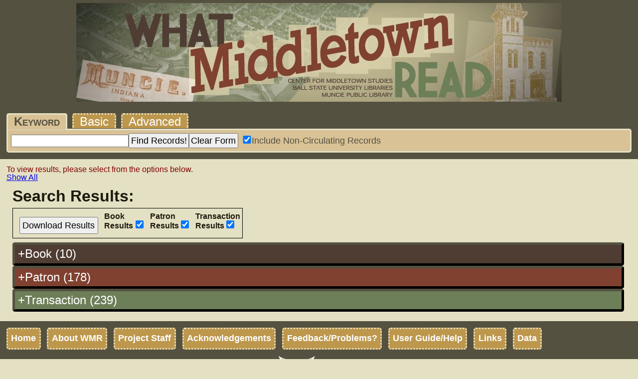

--- FILE ---
content_type: text/html; charset=UTF-8
request_url: https://lib.bsu.edu/wmr/search.php?SEARCH_TYPE=advanced&FIELD=author&FIELD_SOURCE=BOOKS&SEARCH_VALUE=Ewing%2C+Juliana+Horatia+Gatty%2C+1841-1885.
body_size: 30379
content:
<!DOCTYPE html PUBLIC "-//W3C//DTD XHTML 1.0 Transitional//EN"
   "http://www.w3.org/TR/xhtml1/DTD/xhtml1-transitional.dtd">
   
<html xmlns="http://www.w3.org/1999/xhtml" xml:lang="en" lang="en">   		
	<head>	
 		<title>What Middletown Read
 		 - Search Results</title>
		<meta name='description' content="'What Middletown Read' is a database and search engine built upon the
			circulation records of the Muncie (Indiana) Public Library from November 5, 1891 through December 3, 1902." />		
					<meta name="google-site-verification" content="LMOjp5Ycm3-5xknKtu100H5Hd7bn3PDw9QJKwMtg_w4" />
								 
 		<meta http-equiv="Content-Type" content="text/html; charset=utf-8;" />		
				<link rel='image_src' href="http://lib.bsu.edu/wmr/includes/img/screencaps/screencap.jpg" />
		<link rel="icon" type="image/x-icon" href="https://lib.bsu.edu/Wrapper/img/favicon.ico">
		<meta http-equiv="Content-Style-Type" content="text/css; charset=utf-8;" />
		<link rel='stylesheet' type='text/css' href='includes/util/js_css_combiner.php?type=css&amp;files[]=reset.css&amp;files[]=main.css&amp;files[]=datatables.css&amp;files[]=jquery.datepick.css&amp;files[]=jquery.autocomplete.css'/> 		<meta http-equiv="Content-Script-Type" content="text/javascript"/>
 		<script type="text/javascript" src="includes/util/config.js.php"></script>
		<script type='text/javascript'>
			//<![CDATA[
			//used for passing to external functions later
			var search_arr = [{"field_source":"books","field":{"books":"__CONCAT_AUTHOR__"},"match_type":"all","search_value":"Ewing, Juliana Horatia Gatty, 1841-1885."}];
			if(search_arr===null||search_arr===undefined){search_arr=new Array();}
				
			//since this gets called on initial load and manipulates some of our DOM objects, it needs to be in the header		
			function hideUnselectedFields(selectedFieldSource,valueIndex){
				if(selectedFieldSource===undefined||valueIndex===undefined){
					return;
				}else{
					if(selectedFieldSource!='books'&&selectedFieldSource!='patrons'&&selectedFieldSource!='transactions'){
						selectedFieldSource='books';
					}
					selectedFieldSource="search:"+selectedFieldSource+"_field_"+valueIndex;
					var bookFields=document.getElementById("search:"+BOOK_RECORDS+"_field_"+valueIndex);
					var patronFields=document.getElementById("search:"+PATRON_RECORDS+"_field_"+valueIndex);
					var transactionFields=document.getElementById("search:"+TRANSACTION_RECORDS+"_field_"+valueIndex);
					if(bookFields===undefined||patronFields===undefined||transactionFields===undefined){return;}
					var fields = [bookFields, patronFields, transactionFields];
					
					var numFields=fields.length;
					for(var i=0; i<numFields;i++){
						var dropdown=fields[i];
						//if the field has the corresponding field source that is selected, leave it be
						if(dropdown.id==selectedFieldSource){
							dropdown.style.display="inline-block";
							dropdown.children[0].disabled=false;
						}
						//otherwise hide it!
						else if(dropdown.id!=selectedFieldSource){
							dropdown.style.display="none";
							dropdown.children[0].disabled=true;
						}
					}
					return true;
				}
			}
			function toggleDisplayByDropdown(activatingDropdownValue, dropdownId, elementIdToToggle, displayStyle){
				if(activatingDropdownValue===undefined||elementIdToToggle===undefined||dropdownId===undefined){
					return;
				}else{
					/*if not provided, default styling is 'inherit'*/
					if(displayStyle===undefined){
						displayStyle='inline-block';
					}					
					var dropdown = document.getElementById(dropdownId);
					var element = document.getElementById(elementIdToToggle);
					if(dropdown.value==activatingDropdownValue){
						element.style.display=displayStyle;
					}else{
						element.style.display="none";
					}
				}
			}
			//]]>
		</script>
			</head>
 	<body>
 	<!-- Google tag (gtag.js) -->
<script async src="https://www.googletagmanager.com/gtag/js?id=G-15D4XP8ENQ"></script>
<script>
	window.dataLayer = window.dataLayer || [];
	function gtag(){ dataLayer.push(arguments); }
	gtag('js', new Date());

	gtag('config', 'G-15D4XP8ENQ');
</script>
	<!-- the height wrapper is used for maintaining a minimum height for the page -->
	<div id='height_wrapper'>
 		<div id='header'>
 			<a href='index.php'><img src='includes/img/banner_changed_small_crop.jpg'
 				 
 				width='974' 
 				height='198' alt='What Middletown Read banner image'/></a>
		<div id='search_wrapper'><ul class='tabs'>
		<li><a href='#keyword'>Keyword</a></li><li><a href='#basic'>Basic</a></li><li><a href='#advanced'>Advanced</a></li></ul><div id='keyword' class='tab_pane'><form action='search.php#keyword' name='keyword_search' method='post'><input type='hidden' name='search[params][search_type]' value='keyword'/><input type='text' name='search[queries][0][search_value]' value=''/><span class='input inline'><input type='submit' name='search[params][submit]' value='Find Records!'/><label title='Will include non-circulating books and inactive patrons in search results'>
			<input type='checkbox' name='search[params][non_circ]' style='margin:0 .1em 0 .25em;' checked='checked'/>Include Non-Circulating Records</label></span></form></div><div id='basic' class='tab_pane'><form action='search.php#basic' name='basic_search' method='post'><input type='hidden' name='search[params][search_type]' value='basic'/><div class='sources'><div class='books source'><h3 class='icon'>
		<label class='label'>
		<img alt='image of open book'
		src='includes/img/books_icon.png' width='auto' height='70px'/>Books</label></h3><input type='hidden' name='search[queries][0][field][books]' value='__CONCAT_AUTHOR__'/>
		<input type='hidden' name='search[queries][0][field_source]' value='books'/>
		<label class='input' title="The author or contributor to the work. May appear in Last, First or First Last format.">Author/Contributor: <input type='text' id='author' name='search[queries][0][search_value]' value=''/></label><input type='hidden' name='search[queries][1][field][books]' value='__CONCAT_TITLE__'/>
		<input type='hidden' name='search[queries][1][field_source]' value='books'/>
		<label class='input' title=" The title of the work.">Title: <input type='text' id='title' name='search[queries][1][search_value]' value=''/></label><input type='hidden' name='search[queries][2][field][books]' value='__CONCAT_PUBLISHER__'/>
		<input type='hidden' name='search[queries][2][field_source]' value='books'/>
		<label class='input' title="The publisher responsible for distributing the work.">Publisher: <input type='text' id='publisher' name='search[queries][2][search_value]' value=''/></label><input type='hidden' name='search[queries][3][field][books]' value='__CONCAT_WHERE_PUBLISHED__'/>
		<input type='hidden' name='search[queries][3][field_source]' value='books'/>
		<label class='input' title="The location(s) in which the work's publisher(s) resided. Typically city/state pair (or city/country--for non-US locations).">Where Published <a href='reports.php?report=where_pub' target='_blank' title='Link to list of standardized publication locations and count of books published in given location'>[?]</a>: <input type='text' id='where_published' name='search[queries][3][search_value]' value=''/></label><input type='hidden' name='search[queries][4][field][books]' value='__OCLC_SUBJECT__'/>
		<input type='hidden' name='search[queries][4][field_source]' value='books'/>
		<label class='input' title="The subjects which the work addresses.">Subject(s): <input type='text' id='subject' name='search[queries][4][search_value]' value=''/></label></div><div class='patrons source'><h3 class='icon'>
		<label class='label'><img alt='image of patron reading book'
		src='includes/img/patrons_icon.png'
		width='auto' height='70px'/>Patrons</label></h3><div class='float_holder'><div class='left'><input type='hidden' name='search[queries][5][field][patrons]' value='__NAME__'/>
		<input type='hidden' name='search[queries][5][field_source]' value='patrons'/>
		<label class='input' title="The name of the patron.  Typically in a First/Given Last/Family format.">Name of Patron: <input type='text' id='name_of_patron' name='search[queries][5][search_value]' value=''/></label><input type='hidden' name='search[queries][6][field][patrons]' value='__RACE_NAME__'/>
		<input type='hidden' name='search[queries][6][field_source]' value='patrons'/>
		<label class='input' title="The race of the patron.
Note: Race data not available for many patrons.  Such patrons will be excluded from any race based search.">Race: <select name='search[queries][6][search_value]'><option value='' ></option><option value='Black' >Black</option><option value='Colored (Black)' >Colored (Black)</option><option value='Indian (Native American)' >Indian (Native American)</option><option value='Mulatto' >Mulatto</option><option value='White' >White</option></select></label><input type='hidden' name='search[queries][7][field][patrons]' value='__GENDER__'/>
		<input type='hidden' name='search[queries][7][field_source]' value='patrons'/>
		<label class='input' title="The sex of the patron.
Note: Sex data not available for many patrons.  Such patrons will be excluded from any sex-based search.">Sex: <select name='search[queries][7][search_value]'><option value='' ></option><option value='Male' >Male</option><option value='Female' >Female</option></select></label><input type='hidden' name='search[queries][8][field][patrons]' value='__MARITAL_STATUS__'/>
		<input type='hidden' name='search[queries][8][field_source]' value='patrons'/>
		<label class='input' title="The marital status of the patron.
Note: Marital status data not available for many patrons.  Such patrons will be excluded from any marital status based search.">Marital Status: <select name='search[queries][8][search_value]'><option value='' ></option><option value='Divorced' >Divorced</option><option value='Married' >Married</option><option value='Single' >Single</option><option value='Widowed' >Widowed</option></select></label></div><div class='right'><input type='hidden' name='search[queries][9][field][patrons]' value='__PAT_BIRTHPLACE__'/>
		<input type='hidden' name='search[queries][9][field_source]' value='patrons'/>
		<label class='input' title="The state or country in which the patron was born.
Tip: To search for all foreign or U.S. born individuals, type in 'Foreign Born' or 'U.S. Born', respectively.
Note: Birthplace data not available for many patrons.  Such patrons will be excluded from any birthplace based search.">Birthplace <a href='reports.php?report=birthplaces' target='_blank' title='Link to a list of allrecorded birthplaces in WMR data, along with count of patrons born in those locations'>[?]</a>: <input type='text' id='place_of_birth' name='search[queries][9][search_value]' value=''/></label><input type='hidden' name='search[queries][10][field][patrons]' value='__BIRTH_YEAR__'/><input type='hidden' name='search[queries][10][field_source]' value='patrons'/>
		<fieldset style='padding:2% 0;text-align:left;' title="The year in which the patron was born.
Note: Birth year data not available for many patrons.  Such patrons will be excluded from any birth year based search."><legend style='text-align:left;font-weight:bold;margin:0;font-style:normal;'>Birth Year</legend><select name='search[queries][10][search_value][START]' <optionselected='selected'></option><option value='' ></option><option value='1809' >1809</option><option value='1811' >1811</option><option value='1815' >1815</option><option value='1816' >1816</option><option value='1817' >1817</option><option value='1818' >1818</option><option value='1819' >1819</option><option value='1820' >1820</option><option value='1821' >1821</option><option value='1822' >1822</option><option value='1823' >1823</option><option value='1824' >1824</option><option value='1825' >1825</option><option value='1826' >1826</option><option value='1827' >1827</option><option value='1828' >1828</option><option value='1829' >1829</option><option value='1830' >1830</option><option value='1831' >1831</option><option value='1832' >1832</option><option value='1833' >1833</option><option value='1834' >1834</option><option value='1835' >1835</option><option value='1836' >1836</option><option value='1837' >1837</option><option value='1838' >1838</option><option value='1839' >1839</option><option value='1840' >1840</option><option value='1841' >1841</option><option value='1842' >1842</option><option value='1843' >1843</option><option value='1844' >1844</option><option value='1845' >1845</option><option value='1846' >1846</option><option value='1847' >1847</option><option value='1848' >1848</option><option value='1849' >1849</option><option value='1850' >1850</option><option value='1851' >1851</option><option value='1852' >1852</option><option value='1853' >1853</option><option value='1854' >1854</option><option value='1855' >1855</option><option value='1856' >1856</option><option value='1857' >1857</option><option value='1858' >1858</option><option value='1859' >1859</option><option value='1860' >1860</option><option value='1861' >1861</option><option value='1862' >1862</option><option value='1863' >1863</option><option value='1864' >1864</option><option value='1865' >1865</option><option value='1866' >1866</option><option value='1867' >1867</option><option value='1868' >1868</option><option value='1869' >1869</option><option value='1870' >1870</option><option value='1871' >1871</option><option value='1872' >1872</option><option value='1873' >1873</option><option value='1874' >1874</option><option value='1875' >1875</option><option value='1876' >1876</option><option value='1877' >1877</option><option value='1878' >1878</option><option value='1879' >1879</option><option value='1880' >1880</option><option value='1881' >1881</option><option value='1882' >1882</option><option value='1883' >1883</option><option value='1884' >1884</option><option value='1885' >1885</option><option value='1886' >1886</option><option value='1887' >1887</option><option value='1888' >1888</option><option value='1889' >1889</option><option value='1890' >1890</option><option value='1891' >1891</option><option value='1892' >1892</option><option value='1893' >1893</option><option value='1896' >1896</option></select>&nbsp;to&nbsp;<select name='search[queries][10][search_value][END]' <optionselected='selected'></option><option value='' ></option><option value='1809' >1809</option><option value='1811' >1811</option><option value='1815' >1815</option><option value='1816' >1816</option><option value='1817' >1817</option><option value='1818' >1818</option><option value='1819' >1819</option><option value='1820' >1820</option><option value='1821' >1821</option><option value='1822' >1822</option><option value='1823' >1823</option><option value='1824' >1824</option><option value='1825' >1825</option><option value='1826' >1826</option><option value='1827' >1827</option><option value='1828' >1828</option><option value='1829' >1829</option><option value='1830' >1830</option><option value='1831' >1831</option><option value='1832' >1832</option><option value='1833' >1833</option><option value='1834' >1834</option><option value='1835' >1835</option><option value='1836' >1836</option><option value='1837' >1837</option><option value='1838' >1838</option><option value='1839' >1839</option><option value='1840' >1840</option><option value='1841' >1841</option><option value='1842' >1842</option><option value='1843' >1843</option><option value='1844' >1844</option><option value='1845' >1845</option><option value='1846' >1846</option><option value='1847' >1847</option><option value='1848' >1848</option><option value='1849' >1849</option><option value='1850' >1850</option><option value='1851' >1851</option><option value='1852' >1852</option><option value='1853' >1853</option><option value='1854' >1854</option><option value='1855' >1855</option><option value='1856' >1856</option><option value='1857' >1857</option><option value='1858' >1858</option><option value='1859' >1859</option><option value='1860' >1860</option><option value='1861' >1861</option><option value='1862' >1862</option><option value='1863' >1863</option><option value='1864' >1864</option><option value='1865' >1865</option><option value='1866' >1866</option><option value='1867' >1867</option><option value='1868' >1868</option><option value='1869' >1869</option><option value='1870' >1870</option><option value='1871' >1871</option><option value='1872' >1872</option><option value='1873' >1873</option><option value='1874' >1874</option><option value='1875' >1875</option><option value='1876' >1876</option><option value='1877' >1877</option><option value='1878' >1878</option><option value='1879' >1879</option><option value='1880' >1880</option><option value='1881' >1881</option><option value='1882' >1882</option><option value='1883' >1883</option><option value='1884' >1884</option><option value='1885' >1885</option><option value='1886' >1886</option><option value='1887' >1887</option><option value='1888' >1888</option><option value='1889' >1889</option><option value='1890' >1890</option><option value='1891' >1891</option><option value='1892' >1892</option><option value='1893' >1893</option><option value='1896' >1896</option></select></fieldset><input type='hidden' name='search[queries][11][field][patrons]' value='__OCCUPATION__'/><input type='hidden' name='search[queries][11][field_source]' value='patrons'/>
		<label class='input' title="The occupation of the patron.
Note: Occupation data not available for many patrons.  Such patrons will be excluded from any occupation based search.">Occupation <a href='reports.php?report=occupations' target='_blank' title='Link to a list of all recorded occupations in the WMR database'>[?]</a>: <input type='text' id='occupation' name='search[queries][11][search_value]' value=''/></label><input type='hidden' name='search[queries][12][field][patrons]' value='__OCC_GROUP_RANK_CONCAT__'/>
		<input type='hidden' name='search[queries][12][field_source]' value='patrons'/>
		<label class='input' title="The occupation grouping of the patron.  In the case of minors, this is based on the occupation of the H.o.H
Note: Occupational grouping data not available for many patrons.  Such patrons will be excluded from any occupation group based search.">Occupation<br/>Classification: <select name='search[queries][12][search_value]'><option value='' ></option><option value='Blue Collar' >Blue Collar</option><option value='Blue Collar - Unskilled/Menial Service' >Blue Collar - Unskilled/Menial Service</option><option value='Blue Collar - Semi-Skilled/Service Worker' >Blue Collar - Semi-Skilled/Service Worker</option><option value='Blue Collar - Skilled' >Blue Collar - Skilled</option><option value='White Collar' >White Collar</option><option value='White Collar - Low White Collar' >White Collar - Low White Collar</option><option value='White Collar - High White Collar' >White Collar - High White Collar</option></select></label></div></div></div><div class='transactions source'><h3 class='icon'>
		<label class='label'><img alt='image of patron borrowing books'
			src='includes/img/transactions_icon.png'
			width='auto' height='70px'/>Transactions</label></h3><input type='hidden' name='search[queries][13][field][transactions]' value='__TRANSACTION_DATE__'/><input type='hidden' name='search[queries][13][field_source]' value='transactions'/><fieldset id='trans_date' class='date_range transaction_date' title='The date range in which the transaction occurred.  To look for a specific day, simply specify the same start and end date'><legend>Transaction Date</legend>
		<label class='input'>Start<br/><input type='text' class='datepicker range start' name='search[queries][13][search_value][START]' value=''/></label>
		<label class='input'>End<br/><input type='text' class='datepicker range end' name='search[queries][13][search_value][END]' value=''/></label></fieldset></div></div><span class='input inline'><input type='submit' name='search[params][submit]' value='Find Records!'/><label title='Will include non-circulating books and inactive patrons in search results'>
			<input type='checkbox' name='search[params][non_circ]' style='margin:0 .1em 0 .25em;' checked='checked'/>Include Non-Circulating Records</label></span></form></div><div id='advanced' class='tab_pane'><form action='search.php#advanced' name='advanced_search' method='post'><input type='hidden' name='search[params][search_type]' value='advanced'/><div  class='adv_input' id='adv_search0'><label class='input inline'title="The record type to be searched.
Ex: If searching based on an author's name, one would examine book records.">Search In:<select name='search[queries][0][field_source]' class='field_source' onchange='hideUnselectedFields(this.value, 0); return true;'><option value='books' selected='selected'>Books</option><option value='patrons' >Patrons</option><option value='transactions' >Transactions</option></select></label><label id='search:books_field_0' class='input inline' title="The field within previously specified record to search. Available list will vary based on which record type.
Ex: Book fields--Author, title, publisher
Patron fields--name, address, occupation
Transaction fields--transaction date, provided borrower name">For:<select name='search[queries][0][field][books]' class='fields books' onchange="selectAdvField($(this),'Ewing, Juliana Horatia Gatty, 1841-1885.'); return true;"><option value='__*__' >(*) All Book Fields</option><option value='__ACC_DATE_STAND__' >Accession Date (Standardized)</option><option value='__ACCESSION_DATE__' >Accession Date (Text)</option><option value='__BOOKS_ACCESSION_NUMBER__' >Accession Number</option><option value='__BOOKS_ADDITIONAL_INFO__' >Additional Information</option><option value='__CONCAT_AUTHOR__' selected='selected'>Author</option><option value='__BINDING_TYPE_NAME__' >Binding Type</option><option value='__OCLC_CONTRIBUTORS__' >Contributors</option><option value='__DATE_PUBLISHED__' >Date Published (Text)</option><option value='__DISC_DATE_STAND__' >Discard Date (Standardized)</option><option value='__DISCARD_DATE__' >Discard Date (Text)</option><option value='__BOOKS_LEDGER_NUM__' >Ledger #</option><option value='__NUM_PAGES__' >Number of Pages</option><option value='__ORIGIN_VALUE__' >Origin of Acquisition</option><option value='__BOOKS_LEDGER_PAGE_NUM__' >Page #</option><option value='__PROVENANCE__' >Provenance</option><option value='__CONCAT_PUBLISHER__' >Publisher</option><option value='__OCLC_SUBJECT__' >Subject(s)</option><option value='__CONCAT_TITLE__' >Title</option><option value='__CONCAT_WHERE_PUBLISHED__' >Where Published</option></select></label><label id='search:patrons_field_0' class='input inline' title="The field within previously specified record to search. Available list will vary based on which record type.
Ex: Book fields--Author, title, publisher
Patron fields--name, address, occupation
Transaction fields--transaction date, provided borrower name">For:<select name='search[queries][0][field][patrons]' class='fields patrons' onchange="selectAdvField($(this),'Ewing, Juliana Horatia Gatty, 1841-1885.'); return true;"><option value='__*__' >(*) All Patron Fields</option><option value='__PATRON_ADDITIONAL_INFO__' >Additional Info</option><option value='__CONCAT_RESIDENCE__' >Address</option><option value='__DATE_JOINED__' >Date Joined</option><option value='__GUARANTOR_RESIDENCE__' >Guarantor Address</option><option value='__BBR_LEDGER_NUM__' >Ledger #</option><option value='__MARITAL_STATUS__' >Marital Status</option><option value='__GUAR_NAME__' >Name of Guarantor</option><option value='__NAME__' >Name of Patron</option><option value='__NATURALIZATION_STATUS__' >Naturalization Status</option><option value='__NICKNAME__' >Nickname</option><option value='__NUM_BOARDERS__' >Number of Boarders</option><option value='__NUM_SERVANTS__' >Number of Servants</option><option value='__YEARS_MARRIED__' >Number of Years Married</option><option value='__OCCUPATION__' >Occupation</option><option value='__OCC_GROUP_RANK_CONCAT__' >Occupation Classification</option><option value='__BBR_LEDGER_PAGE_NUM__' >Page #</option><option value='__PATRON_NUM__' >Patron #</option><option value='__PAT_BIRTHPLACE__' >Place of Birth</option><option value='__PARENTAL_BIRTHPLACE__' >Place of Birth (Father or Mother)</option><option value='__F_BIRTHPLACE__' >Place of Birth (Father)</option><option value='__M_BIRTHPLACE__' >Place of Birth (Mother)</option><option value='__RACE_NAME__' >Race</option><option value='__RELATIONSHIP_NAME__' >Relationship with Guarantor</option><option value='__RESIDENTIAL_STATUS_NAME__' >Residential Status</option><option value='__GENDER__' >Sex</option><option value='__BIRTH_YEAR__' >Year of Birth</option><option value='__YEAR_OF_IMMIGRATION__' >Year of Immigration</option></select></label><label id='search:transactions_field_0' class='input inline' title="The field within previously specified record to search. Available list will vary based on which record type.
Ex: Book fields--Author, title, publisher
Patron fields--name, address, occupation
Transaction fields--transaction date, provided borrower name">For:<select name='search[queries][0][field][transactions]' class='fields transactions' onchange="selectAdvField($(this),'Ewing, Juliana Horatia Gatty, 1841-1885.'); return true;"><option value='__*__' >(*) All Trans. Fields</option><option value='__BORROWER_NAME__' >Borrower Name</option><option value='__COMMENT__' >Entry Comments</option><option value='__TRANS_LEDGER_NUM__' >Ledger #</option><option value='__TRANS_LEDGER_PAGE_NUM__' >Page #</option><option value='__TRANSACTION_DATE__' >Transaction Date</option></select></label><label class='input inline matching default'title="How the query should be matched during searching">With:<select name='search[queries][0][match_type]' class='match_type'>
	<option value='all' selected='selected'>All of the Words</option>
	<option value='any'>Any of the Words</option>
	<option value='exact'>Exact Phrase</option><option value='none'>None of the Words</option></select></label><label class='input inline search_value default'title="The value(s) being searched for within the previously specified field.
When available, autocomplete options have been provided to facilitate searching">Word(s) or Phrase<input name='search[queries][0][search_value]' value='Ewing, Juliana Horatia Gatty, 1841-1885.' type='text'/></label></div><script type='text/javascript'>hideUnselectedFields('books',0);</script><div  class='adv_input' id='adv_search1'><label class='input inline'title="The record type to be searched.
Ex: If searching based on an author's name, one would examine book records."><select name='search[queries][1][field_source]' class='field_source' onchange='hideUnselectedFields(this.value, 1); return true;'><option value='books' >Books</option><option value='patrons' selected='selected'>Patrons</option><option value='transactions' >Transactions</option></select></label><label id='search:books_field_1' class='input inline' title="The field within previously specified record to search. Available list will vary based on which record type.
Ex: Book fields--Author, title, publisher
Patron fields--name, address, occupation
Transaction fields--transaction date, provided borrower name"><select name='search[queries][1][field][books]' class='fields books' onchange="selectAdvField($(this),''); return true;"><option value='__*__' >(*) All Book Fields</option><option value='__ACC_DATE_STAND__' >Accession Date (Standardized)</option><option value='__ACCESSION_DATE__' >Accession Date (Text)</option><option value='__BOOKS_ACCESSION_NUMBER__' >Accession Number</option><option value='__BOOKS_ADDITIONAL_INFO__' >Additional Information</option><option value='__CONCAT_AUTHOR__' >Author</option><option value='__BINDING_TYPE_NAME__' >Binding Type</option><option value='__OCLC_CONTRIBUTORS__' >Contributors</option><option value='__DATE_PUBLISHED__' >Date Published (Text)</option><option value='__DISC_DATE_STAND__' >Discard Date (Standardized)</option><option value='__DISCARD_DATE__' >Discard Date (Text)</option><option value='__BOOKS_LEDGER_NUM__' >Ledger #</option><option value='__NUM_PAGES__' >Number of Pages</option><option value='__ORIGIN_VALUE__' >Origin of Acquisition</option><option value='__BOOKS_LEDGER_PAGE_NUM__' >Page #</option><option value='__PROVENANCE__' >Provenance</option><option value='__CONCAT_PUBLISHER__' >Publisher</option><option value='__OCLC_SUBJECT__' >Subject(s)</option><option value='__CONCAT_TITLE__' >Title</option><option value='__CONCAT_WHERE_PUBLISHED__' >Where Published</option></select></label><label id='search:patrons_field_1' class='input inline' title="The field within previously specified record to search. Available list will vary based on which record type.
Ex: Book fields--Author, title, publisher
Patron fields--name, address, occupation
Transaction fields--transaction date, provided borrower name"><select name='search[queries][1][field][patrons]' class='fields patrons' onchange="selectAdvField($(this),''); return true;"><option value='__*__' >(*) All Patron Fields</option><option value='__PATRON_ADDITIONAL_INFO__' >Additional Info</option><option value='__CONCAT_RESIDENCE__' >Address</option><option value='__DATE_JOINED__' >Date Joined</option><option value='__GUARANTOR_RESIDENCE__' >Guarantor Address</option><option value='__BBR_LEDGER_NUM__' >Ledger #</option><option value='__MARITAL_STATUS__' >Marital Status</option><option value='__GUAR_NAME__' >Name of Guarantor</option><option value='__NAME__' >Name of Patron</option><option value='__NATURALIZATION_STATUS__' >Naturalization Status</option><option value='__NICKNAME__' >Nickname</option><option value='__NUM_BOARDERS__' >Number of Boarders</option><option value='__NUM_SERVANTS__' >Number of Servants</option><option value='__YEARS_MARRIED__' >Number of Years Married</option><option value='__OCCUPATION__' >Occupation</option><option value='__OCC_GROUP_RANK_CONCAT__' >Occupation Classification</option><option value='__BBR_LEDGER_PAGE_NUM__' >Page #</option><option value='__PATRON_NUM__' >Patron #</option><option value='__PAT_BIRTHPLACE__' >Place of Birth</option><option value='__PARENTAL_BIRTHPLACE__' >Place of Birth (Father or Mother)</option><option value='__F_BIRTHPLACE__' >Place of Birth (Father)</option><option value='__M_BIRTHPLACE__' >Place of Birth (Mother)</option><option value='__RACE_NAME__' >Race</option><option value='__RELATIONSHIP_NAME__' >Relationship with Guarantor</option><option value='__RESIDENTIAL_STATUS_NAME__' >Residential Status</option><option value='__GENDER__' >Sex</option><option value='__BIRTH_YEAR__' >Year of Birth</option><option value='__YEAR_OF_IMMIGRATION__' >Year of Immigration</option></select></label><label id='search:transactions_field_1' class='input inline' title="The field within previously specified record to search. Available list will vary based on which record type.
Ex: Book fields--Author, title, publisher
Patron fields--name, address, occupation
Transaction fields--transaction date, provided borrower name"><select name='search[queries][1][field][transactions]' class='fields transactions' onchange="selectAdvField($(this),''); return true;"><option value='__*__' >(*) All Trans. Fields</option><option value='__BORROWER_NAME__' >Borrower Name</option><option value='__COMMENT__' >Entry Comments</option><option value='__TRANS_LEDGER_NUM__' >Ledger #</option><option value='__TRANS_LEDGER_PAGE_NUM__' >Page #</option><option value='__TRANSACTION_DATE__' >Transaction Date</option></select></label><label class='input inline matching default'title="How the query should be matched during searching"><select name='search[queries][1][match_type]' class='match_type'>
	<option value='all'>All of the Words</option>
	<option value='any'>Any of the Words</option>
	<option value='exact'>Exact Phrase</option><option value='none'>None of the Words</option></select></label><label class='input inline search_value default'title="The value(s) being searched for within the previously specified field.
When available, autocomplete options have been provided to facilitate searching"><input name='search[queries][1][search_value]' value='' type='text'/></label></div><script type='text/javascript'>hideUnselectedFields('patrons',1);</script><div  class='adv_input' id='adv_search2'><label class='input inline'title="The record type to be searched.
Ex: If searching based on an author's name, one would examine book records."><select name='search[queries][2][field_source]' class='field_source' onchange='hideUnselectedFields(this.value, 2); return true;'><option value='books' >Books</option><option value='patrons' >Patrons</option><option value='transactions' selected='selected'>Transactions</option></select></label><label id='search:books_field_2' class='input inline' title="The field within previously specified record to search. Available list will vary based on which record type.
Ex: Book fields--Author, title, publisher
Patron fields--name, address, occupation
Transaction fields--transaction date, provided borrower name"><select name='search[queries][2][field][books]' class='fields books' onchange="selectAdvField($(this),''); return true;"><option value='__*__' >(*) All Book Fields</option><option value='__ACC_DATE_STAND__' >Accession Date (Standardized)</option><option value='__ACCESSION_DATE__' >Accession Date (Text)</option><option value='__BOOKS_ACCESSION_NUMBER__' >Accession Number</option><option value='__BOOKS_ADDITIONAL_INFO__' >Additional Information</option><option value='__CONCAT_AUTHOR__' >Author</option><option value='__BINDING_TYPE_NAME__' >Binding Type</option><option value='__OCLC_CONTRIBUTORS__' >Contributors</option><option value='__DATE_PUBLISHED__' >Date Published (Text)</option><option value='__DISC_DATE_STAND__' >Discard Date (Standardized)</option><option value='__DISCARD_DATE__' >Discard Date (Text)</option><option value='__BOOKS_LEDGER_NUM__' >Ledger #</option><option value='__NUM_PAGES__' >Number of Pages</option><option value='__ORIGIN_VALUE__' >Origin of Acquisition</option><option value='__BOOKS_LEDGER_PAGE_NUM__' >Page #</option><option value='__PROVENANCE__' >Provenance</option><option value='__CONCAT_PUBLISHER__' >Publisher</option><option value='__OCLC_SUBJECT__' >Subject(s)</option><option value='__CONCAT_TITLE__' >Title</option><option value='__CONCAT_WHERE_PUBLISHED__' >Where Published</option></select></label><label id='search:patrons_field_2' class='input inline' title="The field within previously specified record to search. Available list will vary based on which record type.
Ex: Book fields--Author, title, publisher
Patron fields--name, address, occupation
Transaction fields--transaction date, provided borrower name"><select name='search[queries][2][field][patrons]' class='fields patrons' onchange="selectAdvField($(this),''); return true;"><option value='__*__' >(*) All Patron Fields</option><option value='__PATRON_ADDITIONAL_INFO__' >Additional Info</option><option value='__CONCAT_RESIDENCE__' >Address</option><option value='__DATE_JOINED__' >Date Joined</option><option value='__GUARANTOR_RESIDENCE__' >Guarantor Address</option><option value='__BBR_LEDGER_NUM__' >Ledger #</option><option value='__MARITAL_STATUS__' >Marital Status</option><option value='__GUAR_NAME__' >Name of Guarantor</option><option value='__NAME__' >Name of Patron</option><option value='__NATURALIZATION_STATUS__' >Naturalization Status</option><option value='__NICKNAME__' >Nickname</option><option value='__NUM_BOARDERS__' >Number of Boarders</option><option value='__NUM_SERVANTS__' >Number of Servants</option><option value='__YEARS_MARRIED__' >Number of Years Married</option><option value='__OCCUPATION__' >Occupation</option><option value='__OCC_GROUP_RANK_CONCAT__' >Occupation Classification</option><option value='__BBR_LEDGER_PAGE_NUM__' >Page #</option><option value='__PATRON_NUM__' >Patron #</option><option value='__PAT_BIRTHPLACE__' >Place of Birth</option><option value='__PARENTAL_BIRTHPLACE__' >Place of Birth (Father or Mother)</option><option value='__F_BIRTHPLACE__' >Place of Birth (Father)</option><option value='__M_BIRTHPLACE__' >Place of Birth (Mother)</option><option value='__RACE_NAME__' >Race</option><option value='__RELATIONSHIP_NAME__' >Relationship with Guarantor</option><option value='__RESIDENTIAL_STATUS_NAME__' >Residential Status</option><option value='__GENDER__' >Sex</option><option value='__BIRTH_YEAR__' >Year of Birth</option><option value='__YEAR_OF_IMMIGRATION__' >Year of Immigration</option></select></label><label id='search:transactions_field_2' class='input inline' title="The field within previously specified record to search. Available list will vary based on which record type.
Ex: Book fields--Author, title, publisher
Patron fields--name, address, occupation
Transaction fields--transaction date, provided borrower name"><select name='search[queries][2][field][transactions]' class='fields transactions' onchange="selectAdvField($(this),''); return true;"><option value='__*__' >(*) All Trans. Fields</option><option value='__BORROWER_NAME__' >Borrower Name</option><option value='__COMMENT__' >Entry Comments</option><option value='__TRANS_LEDGER_NUM__' >Ledger #</option><option value='__TRANS_LEDGER_PAGE_NUM__' >Page #</option><option value='__TRANSACTION_DATE__' >Transaction Date</option></select></label><label class='input inline matching default'title="How the query should be matched during searching"><select name='search[queries][2][match_type]' class='match_type'>
	<option value='all'>All of the Words</option>
	<option value='any'>Any of the Words</option>
	<option value='exact'>Exact Phrase</option><option value='none'>None of the Words</option></select></label><label class='input inline search_value default'title="The value(s) being searched for within the previously specified field.
When available, autocomplete options have been provided to facilitate searching"><input name='search[queries][2][search_value]' value='' type='text'/></label></div><script type='text/javascript'>hideUnselectedFields('transactions',2);</script><div style='display:none;' class='adv_input' id='adv_search3'><label class='input inline'title="The record type to be searched.
Ex: If searching based on an author's name, one would examine book records."><select name='search[queries][3][field_source]' class='field_source' onchange='hideUnselectedFields(this.value, 3); return true;'><option value='books' >Books</option><option value='patrons' >Patrons</option><option value='transactions' >Transactions</option></select></label><label id='search:books_field_3' class='input inline' title="The field within previously specified record to search. Available list will vary based on which record type.
Ex: Book fields--Author, title, publisher
Patron fields--name, address, occupation
Transaction fields--transaction date, provided borrower name"><select name='search[queries][3][field][books]' class='fields books' onchange="selectAdvField($(this),''); return true;"><option value='__*__' >(*) All Book Fields</option><option value='__ACC_DATE_STAND__' >Accession Date (Standardized)</option><option value='__ACCESSION_DATE__' >Accession Date (Text)</option><option value='__BOOKS_ACCESSION_NUMBER__' >Accession Number</option><option value='__BOOKS_ADDITIONAL_INFO__' >Additional Information</option><option value='__CONCAT_AUTHOR__' >Author</option><option value='__BINDING_TYPE_NAME__' >Binding Type</option><option value='__OCLC_CONTRIBUTORS__' >Contributors</option><option value='__DATE_PUBLISHED__' >Date Published (Text)</option><option value='__DISC_DATE_STAND__' >Discard Date (Standardized)</option><option value='__DISCARD_DATE__' >Discard Date (Text)</option><option value='__BOOKS_LEDGER_NUM__' >Ledger #</option><option value='__NUM_PAGES__' >Number of Pages</option><option value='__ORIGIN_VALUE__' >Origin of Acquisition</option><option value='__BOOKS_LEDGER_PAGE_NUM__' >Page #</option><option value='__PROVENANCE__' >Provenance</option><option value='__CONCAT_PUBLISHER__' >Publisher</option><option value='__OCLC_SUBJECT__' >Subject(s)</option><option value='__CONCAT_TITLE__' >Title</option><option value='__CONCAT_WHERE_PUBLISHED__' >Where Published</option></select></label><label id='search:patrons_field_3' class='input inline' title="The field within previously specified record to search. Available list will vary based on which record type.
Ex: Book fields--Author, title, publisher
Patron fields--name, address, occupation
Transaction fields--transaction date, provided borrower name"><select name='search[queries][3][field][patrons]' class='fields patrons' onchange="selectAdvField($(this),''); return true;"><option value='__*__' >(*) All Patron Fields</option><option value='__PATRON_ADDITIONAL_INFO__' >Additional Info</option><option value='__CONCAT_RESIDENCE__' >Address</option><option value='__DATE_JOINED__' >Date Joined</option><option value='__GUARANTOR_RESIDENCE__' >Guarantor Address</option><option value='__BBR_LEDGER_NUM__' >Ledger #</option><option value='__MARITAL_STATUS__' >Marital Status</option><option value='__GUAR_NAME__' >Name of Guarantor</option><option value='__NAME__' >Name of Patron</option><option value='__NATURALIZATION_STATUS__' >Naturalization Status</option><option value='__NICKNAME__' >Nickname</option><option value='__NUM_BOARDERS__' >Number of Boarders</option><option value='__NUM_SERVANTS__' >Number of Servants</option><option value='__YEARS_MARRIED__' >Number of Years Married</option><option value='__OCCUPATION__' >Occupation</option><option value='__OCC_GROUP_RANK_CONCAT__' >Occupation Classification</option><option value='__BBR_LEDGER_PAGE_NUM__' >Page #</option><option value='__PATRON_NUM__' >Patron #</option><option value='__PAT_BIRTHPLACE__' >Place of Birth</option><option value='__PARENTAL_BIRTHPLACE__' >Place of Birth (Father or Mother)</option><option value='__F_BIRTHPLACE__' >Place of Birth (Father)</option><option value='__M_BIRTHPLACE__' >Place of Birth (Mother)</option><option value='__RACE_NAME__' >Race</option><option value='__RELATIONSHIP_NAME__' >Relationship with Guarantor</option><option value='__RESIDENTIAL_STATUS_NAME__' >Residential Status</option><option value='__GENDER__' >Sex</option><option value='__BIRTH_YEAR__' >Year of Birth</option><option value='__YEAR_OF_IMMIGRATION__' >Year of Immigration</option></select></label><label id='search:transactions_field_3' class='input inline' title="The field within previously specified record to search. Available list will vary based on which record type.
Ex: Book fields--Author, title, publisher
Patron fields--name, address, occupation
Transaction fields--transaction date, provided borrower name"><select name='search[queries][3][field][transactions]' class='fields transactions' onchange="selectAdvField($(this),''); return true;"><option value='__*__' >(*) All Trans. Fields</option><option value='__BORROWER_NAME__' >Borrower Name</option><option value='__COMMENT__' >Entry Comments</option><option value='__TRANS_LEDGER_NUM__' >Ledger #</option><option value='__TRANS_LEDGER_PAGE_NUM__' >Page #</option><option value='__TRANSACTION_DATE__' >Transaction Date</option></select></label><label class='input inline matching default'title="How the query should be matched during searching"><select name='search[queries][3][match_type]' class='match_type'>
	<option value='all'>All of the Words</option>
	<option value='any'>Any of the Words</option>
	<option value='exact'>Exact Phrase</option><option value='none'>None of the Words</option></select></label><label class='input inline search_value default'title="The value(s) being searched for within the previously specified field.
When available, autocomplete options have been provided to facilitate searching"><input name='search[queries][3][search_value]' value='' type='text'/></label></div><script type='text/javascript'>hideUnselectedFields('',3);</script><div style='display:none;' class='adv_input' id='adv_search4'><label class='input inline'title="The record type to be searched.
Ex: If searching based on an author's name, one would examine book records."><select name='search[queries][4][field_source]' class='field_source' onchange='hideUnselectedFields(this.value, 4); return true;'><option value='books' >Books</option><option value='patrons' >Patrons</option><option value='transactions' >Transactions</option></select></label><label id='search:books_field_4' class='input inline' title="The field within previously specified record to search. Available list will vary based on which record type.
Ex: Book fields--Author, title, publisher
Patron fields--name, address, occupation
Transaction fields--transaction date, provided borrower name"><select name='search[queries][4][field][books]' class='fields books' onchange="selectAdvField($(this),''); return true;"><option value='__*__' >(*) All Book Fields</option><option value='__ACC_DATE_STAND__' >Accession Date (Standardized)</option><option value='__ACCESSION_DATE__' >Accession Date (Text)</option><option value='__BOOKS_ACCESSION_NUMBER__' >Accession Number</option><option value='__BOOKS_ADDITIONAL_INFO__' >Additional Information</option><option value='__CONCAT_AUTHOR__' >Author</option><option value='__BINDING_TYPE_NAME__' >Binding Type</option><option value='__OCLC_CONTRIBUTORS__' >Contributors</option><option value='__DATE_PUBLISHED__' >Date Published (Text)</option><option value='__DISC_DATE_STAND__' >Discard Date (Standardized)</option><option value='__DISCARD_DATE__' >Discard Date (Text)</option><option value='__BOOKS_LEDGER_NUM__' >Ledger #</option><option value='__NUM_PAGES__' >Number of Pages</option><option value='__ORIGIN_VALUE__' >Origin of Acquisition</option><option value='__BOOKS_LEDGER_PAGE_NUM__' >Page #</option><option value='__PROVENANCE__' >Provenance</option><option value='__CONCAT_PUBLISHER__' >Publisher</option><option value='__OCLC_SUBJECT__' >Subject(s)</option><option value='__CONCAT_TITLE__' >Title</option><option value='__CONCAT_WHERE_PUBLISHED__' >Where Published</option></select></label><label id='search:patrons_field_4' class='input inline' title="The field within previously specified record to search. Available list will vary based on which record type.
Ex: Book fields--Author, title, publisher
Patron fields--name, address, occupation
Transaction fields--transaction date, provided borrower name"><select name='search[queries][4][field][patrons]' class='fields patrons' onchange="selectAdvField($(this),''); return true;"><option value='__*__' >(*) All Patron Fields</option><option value='__PATRON_ADDITIONAL_INFO__' >Additional Info</option><option value='__CONCAT_RESIDENCE__' >Address</option><option value='__DATE_JOINED__' >Date Joined</option><option value='__GUARANTOR_RESIDENCE__' >Guarantor Address</option><option value='__BBR_LEDGER_NUM__' >Ledger #</option><option value='__MARITAL_STATUS__' >Marital Status</option><option value='__GUAR_NAME__' >Name of Guarantor</option><option value='__NAME__' >Name of Patron</option><option value='__NATURALIZATION_STATUS__' >Naturalization Status</option><option value='__NICKNAME__' >Nickname</option><option value='__NUM_BOARDERS__' >Number of Boarders</option><option value='__NUM_SERVANTS__' >Number of Servants</option><option value='__YEARS_MARRIED__' >Number of Years Married</option><option value='__OCCUPATION__' >Occupation</option><option value='__OCC_GROUP_RANK_CONCAT__' >Occupation Classification</option><option value='__BBR_LEDGER_PAGE_NUM__' >Page #</option><option value='__PATRON_NUM__' >Patron #</option><option value='__PAT_BIRTHPLACE__' >Place of Birth</option><option value='__PARENTAL_BIRTHPLACE__' >Place of Birth (Father or Mother)</option><option value='__F_BIRTHPLACE__' >Place of Birth (Father)</option><option value='__M_BIRTHPLACE__' >Place of Birth (Mother)</option><option value='__RACE_NAME__' >Race</option><option value='__RELATIONSHIP_NAME__' >Relationship with Guarantor</option><option value='__RESIDENTIAL_STATUS_NAME__' >Residential Status</option><option value='__GENDER__' >Sex</option><option value='__BIRTH_YEAR__' >Year of Birth</option><option value='__YEAR_OF_IMMIGRATION__' >Year of Immigration</option></select></label><label id='search:transactions_field_4' class='input inline' title="The field within previously specified record to search. Available list will vary based on which record type.
Ex: Book fields--Author, title, publisher
Patron fields--name, address, occupation
Transaction fields--transaction date, provided borrower name"><select name='search[queries][4][field][transactions]' class='fields transactions' onchange="selectAdvField($(this),''); return true;"><option value='__*__' >(*) All Trans. Fields</option><option value='__BORROWER_NAME__' >Borrower Name</option><option value='__COMMENT__' >Entry Comments</option><option value='__TRANS_LEDGER_NUM__' >Ledger #</option><option value='__TRANS_LEDGER_PAGE_NUM__' >Page #</option><option value='__TRANSACTION_DATE__' >Transaction Date</option></select></label><label class='input inline matching default'title="How the query should be matched during searching"><select name='search[queries][4][match_type]' class='match_type'>
	<option value='all'>All of the Words</option>
	<option value='any'>Any of the Words</option>
	<option value='exact'>Exact Phrase</option><option value='none'>None of the Words</option></select></label><label class='input inline search_value default'title="The value(s) being searched for within the previously specified field.
When available, autocomplete options have been provided to facilitate searching"><input name='search[queries][4][search_value]' value='' type='text'/></label></div><script type='text/javascript'>hideUnselectedFields('',4);</script><div style='display:none;' class='adv_input' id='adv_search5'><label class='input inline'title="The record type to be searched.
Ex: If searching based on an author's name, one would examine book records."><select name='search[queries][5][field_source]' class='field_source' onchange='hideUnselectedFields(this.value, 5); return true;'><option value='books' >Books</option><option value='patrons' >Patrons</option><option value='transactions' >Transactions</option></select></label><label id='search:books_field_5' class='input inline' title="The field within previously specified record to search. Available list will vary based on which record type.
Ex: Book fields--Author, title, publisher
Patron fields--name, address, occupation
Transaction fields--transaction date, provided borrower name"><select name='search[queries][5][field][books]' class='fields books' onchange="selectAdvField($(this),''); return true;"><option value='__*__' >(*) All Book Fields</option><option value='__ACC_DATE_STAND__' >Accession Date (Standardized)</option><option value='__ACCESSION_DATE__' >Accession Date (Text)</option><option value='__BOOKS_ACCESSION_NUMBER__' >Accession Number</option><option value='__BOOKS_ADDITIONAL_INFO__' >Additional Information</option><option value='__CONCAT_AUTHOR__' >Author</option><option value='__BINDING_TYPE_NAME__' >Binding Type</option><option value='__OCLC_CONTRIBUTORS__' >Contributors</option><option value='__DATE_PUBLISHED__' >Date Published (Text)</option><option value='__DISC_DATE_STAND__' >Discard Date (Standardized)</option><option value='__DISCARD_DATE__' >Discard Date (Text)</option><option value='__BOOKS_LEDGER_NUM__' >Ledger #</option><option value='__NUM_PAGES__' >Number of Pages</option><option value='__ORIGIN_VALUE__' >Origin of Acquisition</option><option value='__BOOKS_LEDGER_PAGE_NUM__' >Page #</option><option value='__PROVENANCE__' >Provenance</option><option value='__CONCAT_PUBLISHER__' >Publisher</option><option value='__OCLC_SUBJECT__' >Subject(s)</option><option value='__CONCAT_TITLE__' >Title</option><option value='__CONCAT_WHERE_PUBLISHED__' >Where Published</option></select></label><label id='search:patrons_field_5' class='input inline' title="The field within previously specified record to search. Available list will vary based on which record type.
Ex: Book fields--Author, title, publisher
Patron fields--name, address, occupation
Transaction fields--transaction date, provided borrower name"><select name='search[queries][5][field][patrons]' class='fields patrons' onchange="selectAdvField($(this),''); return true;"><option value='__*__' >(*) All Patron Fields</option><option value='__PATRON_ADDITIONAL_INFO__' >Additional Info</option><option value='__CONCAT_RESIDENCE__' >Address</option><option value='__DATE_JOINED__' >Date Joined</option><option value='__GUARANTOR_RESIDENCE__' >Guarantor Address</option><option value='__BBR_LEDGER_NUM__' >Ledger #</option><option value='__MARITAL_STATUS__' >Marital Status</option><option value='__GUAR_NAME__' >Name of Guarantor</option><option value='__NAME__' >Name of Patron</option><option value='__NATURALIZATION_STATUS__' >Naturalization Status</option><option value='__NICKNAME__' >Nickname</option><option value='__NUM_BOARDERS__' >Number of Boarders</option><option value='__NUM_SERVANTS__' >Number of Servants</option><option value='__YEARS_MARRIED__' >Number of Years Married</option><option value='__OCCUPATION__' >Occupation</option><option value='__OCC_GROUP_RANK_CONCAT__' >Occupation Classification</option><option value='__BBR_LEDGER_PAGE_NUM__' >Page #</option><option value='__PATRON_NUM__' >Patron #</option><option value='__PAT_BIRTHPLACE__' >Place of Birth</option><option value='__PARENTAL_BIRTHPLACE__' >Place of Birth (Father or Mother)</option><option value='__F_BIRTHPLACE__' >Place of Birth (Father)</option><option value='__M_BIRTHPLACE__' >Place of Birth (Mother)</option><option value='__RACE_NAME__' >Race</option><option value='__RELATIONSHIP_NAME__' >Relationship with Guarantor</option><option value='__RESIDENTIAL_STATUS_NAME__' >Residential Status</option><option value='__GENDER__' >Sex</option><option value='__BIRTH_YEAR__' >Year of Birth</option><option value='__YEAR_OF_IMMIGRATION__' >Year of Immigration</option></select></label><label id='search:transactions_field_5' class='input inline' title="The field within previously specified record to search. Available list will vary based on which record type.
Ex: Book fields--Author, title, publisher
Patron fields--name, address, occupation
Transaction fields--transaction date, provided borrower name"><select name='search[queries][5][field][transactions]' class='fields transactions' onchange="selectAdvField($(this),''); return true;"><option value='__*__' >(*) All Trans. Fields</option><option value='__BORROWER_NAME__' >Borrower Name</option><option value='__COMMENT__' >Entry Comments</option><option value='__TRANS_LEDGER_NUM__' >Ledger #</option><option value='__TRANS_LEDGER_PAGE_NUM__' >Page #</option><option value='__TRANSACTION_DATE__' >Transaction Date</option></select></label><label class='input inline matching default'title="How the query should be matched during searching"><select name='search[queries][5][match_type]' class='match_type'>
	<option value='all'>All of the Words</option>
	<option value='any'>Any of the Words</option>
	<option value='exact'>Exact Phrase</option><option value='none'>None of the Words</option></select></label><label class='input inline search_value default'title="The value(s) being searched for within the previously specified field.
When available, autocomplete options have been provided to facilitate searching"><input name='search[queries][5][search_value]' value='' type='text'/></label></div><script type='text/javascript'>hideUnselectedFields('',5);</script><div style='display:none;' class='adv_input' id='adv_search6'><label class='input inline'title="The record type to be searched.
Ex: If searching based on an author's name, one would examine book records."><select name='search[queries][6][field_source]' class='field_source' onchange='hideUnselectedFields(this.value, 6); return true;'><option value='books' >Books</option><option value='patrons' >Patrons</option><option value='transactions' >Transactions</option></select></label><label id='search:books_field_6' class='input inline' title="The field within previously specified record to search. Available list will vary based on which record type.
Ex: Book fields--Author, title, publisher
Patron fields--name, address, occupation
Transaction fields--transaction date, provided borrower name"><select name='search[queries][6][field][books]' class='fields books' onchange="selectAdvField($(this),''); return true;"><option value='__*__' >(*) All Book Fields</option><option value='__ACC_DATE_STAND__' >Accession Date (Standardized)</option><option value='__ACCESSION_DATE__' >Accession Date (Text)</option><option value='__BOOKS_ACCESSION_NUMBER__' >Accession Number</option><option value='__BOOKS_ADDITIONAL_INFO__' >Additional Information</option><option value='__CONCAT_AUTHOR__' >Author</option><option value='__BINDING_TYPE_NAME__' >Binding Type</option><option value='__OCLC_CONTRIBUTORS__' >Contributors</option><option value='__DATE_PUBLISHED__' >Date Published (Text)</option><option value='__DISC_DATE_STAND__' >Discard Date (Standardized)</option><option value='__DISCARD_DATE__' >Discard Date (Text)</option><option value='__BOOKS_LEDGER_NUM__' >Ledger #</option><option value='__NUM_PAGES__' >Number of Pages</option><option value='__ORIGIN_VALUE__' >Origin of Acquisition</option><option value='__BOOKS_LEDGER_PAGE_NUM__' >Page #</option><option value='__PROVENANCE__' >Provenance</option><option value='__CONCAT_PUBLISHER__' >Publisher</option><option value='__OCLC_SUBJECT__' >Subject(s)</option><option value='__CONCAT_TITLE__' >Title</option><option value='__CONCAT_WHERE_PUBLISHED__' >Where Published</option></select></label><label id='search:patrons_field_6' class='input inline' title="The field within previously specified record to search. Available list will vary based on which record type.
Ex: Book fields--Author, title, publisher
Patron fields--name, address, occupation
Transaction fields--transaction date, provided borrower name"><select name='search[queries][6][field][patrons]' class='fields patrons' onchange="selectAdvField($(this),''); return true;"><option value='__*__' >(*) All Patron Fields</option><option value='__PATRON_ADDITIONAL_INFO__' >Additional Info</option><option value='__CONCAT_RESIDENCE__' >Address</option><option value='__DATE_JOINED__' >Date Joined</option><option value='__GUARANTOR_RESIDENCE__' >Guarantor Address</option><option value='__BBR_LEDGER_NUM__' >Ledger #</option><option value='__MARITAL_STATUS__' >Marital Status</option><option value='__GUAR_NAME__' >Name of Guarantor</option><option value='__NAME__' >Name of Patron</option><option value='__NATURALIZATION_STATUS__' >Naturalization Status</option><option value='__NICKNAME__' >Nickname</option><option value='__NUM_BOARDERS__' >Number of Boarders</option><option value='__NUM_SERVANTS__' >Number of Servants</option><option value='__YEARS_MARRIED__' >Number of Years Married</option><option value='__OCCUPATION__' >Occupation</option><option value='__OCC_GROUP_RANK_CONCAT__' >Occupation Classification</option><option value='__BBR_LEDGER_PAGE_NUM__' >Page #</option><option value='__PATRON_NUM__' >Patron #</option><option value='__PAT_BIRTHPLACE__' >Place of Birth</option><option value='__PARENTAL_BIRTHPLACE__' >Place of Birth (Father or Mother)</option><option value='__F_BIRTHPLACE__' >Place of Birth (Father)</option><option value='__M_BIRTHPLACE__' >Place of Birth (Mother)</option><option value='__RACE_NAME__' >Race</option><option value='__RELATIONSHIP_NAME__' >Relationship with Guarantor</option><option value='__RESIDENTIAL_STATUS_NAME__' >Residential Status</option><option value='__GENDER__' >Sex</option><option value='__BIRTH_YEAR__' >Year of Birth</option><option value='__YEAR_OF_IMMIGRATION__' >Year of Immigration</option></select></label><label id='search:transactions_field_6' class='input inline' title="The field within previously specified record to search. Available list will vary based on which record type.
Ex: Book fields--Author, title, publisher
Patron fields--name, address, occupation
Transaction fields--transaction date, provided borrower name"><select name='search[queries][6][field][transactions]' class='fields transactions' onchange="selectAdvField($(this),''); return true;"><option value='__*__' >(*) All Trans. Fields</option><option value='__BORROWER_NAME__' >Borrower Name</option><option value='__COMMENT__' >Entry Comments</option><option value='__TRANS_LEDGER_NUM__' >Ledger #</option><option value='__TRANS_LEDGER_PAGE_NUM__' >Page #</option><option value='__TRANSACTION_DATE__' >Transaction Date</option></select></label><label class='input inline matching default'title="How the query should be matched during searching"><select name='search[queries][6][match_type]' class='match_type'>
	<option value='all'>All of the Words</option>
	<option value='any'>Any of the Words</option>
	<option value='exact'>Exact Phrase</option><option value='none'>None of the Words</option></select></label><label class='input inline search_value default'title="The value(s) being searched for within the previously specified field.
When available, autocomplete options have been provided to facilitate searching"><input name='search[queries][6][search_value]' value='' type='text'/></label></div><script type='text/javascript'>hideUnselectedFields('',6);</script><div style='display:none;' class='adv_input' id='adv_search7'><label class='input inline'title="The record type to be searched.
Ex: If searching based on an author's name, one would examine book records."><select name='search[queries][7][field_source]' class='field_source' onchange='hideUnselectedFields(this.value, 7); return true;'><option value='books' >Books</option><option value='patrons' >Patrons</option><option value='transactions' >Transactions</option></select></label><label id='search:books_field_7' class='input inline' title="The field within previously specified record to search. Available list will vary based on which record type.
Ex: Book fields--Author, title, publisher
Patron fields--name, address, occupation
Transaction fields--transaction date, provided borrower name"><select name='search[queries][7][field][books]' class='fields books' onchange="selectAdvField($(this),''); return true;"><option value='__*__' >(*) All Book Fields</option><option value='__ACC_DATE_STAND__' >Accession Date (Standardized)</option><option value='__ACCESSION_DATE__' >Accession Date (Text)</option><option value='__BOOKS_ACCESSION_NUMBER__' >Accession Number</option><option value='__BOOKS_ADDITIONAL_INFO__' >Additional Information</option><option value='__CONCAT_AUTHOR__' >Author</option><option value='__BINDING_TYPE_NAME__' >Binding Type</option><option value='__OCLC_CONTRIBUTORS__' >Contributors</option><option value='__DATE_PUBLISHED__' >Date Published (Text)</option><option value='__DISC_DATE_STAND__' >Discard Date (Standardized)</option><option value='__DISCARD_DATE__' >Discard Date (Text)</option><option value='__BOOKS_LEDGER_NUM__' >Ledger #</option><option value='__NUM_PAGES__' >Number of Pages</option><option value='__ORIGIN_VALUE__' >Origin of Acquisition</option><option value='__BOOKS_LEDGER_PAGE_NUM__' >Page #</option><option value='__PROVENANCE__' >Provenance</option><option value='__CONCAT_PUBLISHER__' >Publisher</option><option value='__OCLC_SUBJECT__' >Subject(s)</option><option value='__CONCAT_TITLE__' >Title</option><option value='__CONCAT_WHERE_PUBLISHED__' >Where Published</option></select></label><label id='search:patrons_field_7' class='input inline' title="The field within previously specified record to search. Available list will vary based on which record type.
Ex: Book fields--Author, title, publisher
Patron fields--name, address, occupation
Transaction fields--transaction date, provided borrower name"><select name='search[queries][7][field][patrons]' class='fields patrons' onchange="selectAdvField($(this),''); return true;"><option value='__*__' >(*) All Patron Fields</option><option value='__PATRON_ADDITIONAL_INFO__' >Additional Info</option><option value='__CONCAT_RESIDENCE__' >Address</option><option value='__DATE_JOINED__' >Date Joined</option><option value='__GUARANTOR_RESIDENCE__' >Guarantor Address</option><option value='__BBR_LEDGER_NUM__' >Ledger #</option><option value='__MARITAL_STATUS__' >Marital Status</option><option value='__GUAR_NAME__' >Name of Guarantor</option><option value='__NAME__' >Name of Patron</option><option value='__NATURALIZATION_STATUS__' >Naturalization Status</option><option value='__NICKNAME__' >Nickname</option><option value='__NUM_BOARDERS__' >Number of Boarders</option><option value='__NUM_SERVANTS__' >Number of Servants</option><option value='__YEARS_MARRIED__' >Number of Years Married</option><option value='__OCCUPATION__' >Occupation</option><option value='__OCC_GROUP_RANK_CONCAT__' >Occupation Classification</option><option value='__BBR_LEDGER_PAGE_NUM__' >Page #</option><option value='__PATRON_NUM__' >Patron #</option><option value='__PAT_BIRTHPLACE__' >Place of Birth</option><option value='__PARENTAL_BIRTHPLACE__' >Place of Birth (Father or Mother)</option><option value='__F_BIRTHPLACE__' >Place of Birth (Father)</option><option value='__M_BIRTHPLACE__' >Place of Birth (Mother)</option><option value='__RACE_NAME__' >Race</option><option value='__RELATIONSHIP_NAME__' >Relationship with Guarantor</option><option value='__RESIDENTIAL_STATUS_NAME__' >Residential Status</option><option value='__GENDER__' >Sex</option><option value='__BIRTH_YEAR__' >Year of Birth</option><option value='__YEAR_OF_IMMIGRATION__' >Year of Immigration</option></select></label><label id='search:transactions_field_7' class='input inline' title="The field within previously specified record to search. Available list will vary based on which record type.
Ex: Book fields--Author, title, publisher
Patron fields--name, address, occupation
Transaction fields--transaction date, provided borrower name"><select name='search[queries][7][field][transactions]' class='fields transactions' onchange="selectAdvField($(this),''); return true;"><option value='__*__' >(*) All Trans. Fields</option><option value='__BORROWER_NAME__' >Borrower Name</option><option value='__COMMENT__' >Entry Comments</option><option value='__TRANS_LEDGER_NUM__' >Ledger #</option><option value='__TRANS_LEDGER_PAGE_NUM__' >Page #</option><option value='__TRANSACTION_DATE__' >Transaction Date</option></select></label><label class='input inline matching default'title="How the query should be matched during searching"><select name='search[queries][7][match_type]' class='match_type'>
	<option value='all'>All of the Words</option>
	<option value='any'>Any of the Words</option>
	<option value='exact'>Exact Phrase</option><option value='none'>None of the Words</option></select></label><label class='input inline search_value default'title="The value(s) being searched for within the previously specified field.
When available, autocomplete options have been provided to facilitate searching"><input name='search[queries][7][search_value]' value='' type='text'/></label></div><script type='text/javascript'>hideUnselectedFields('',7);</script><div style='display:none;' class='adv_input' id='adv_search8'><label class='input inline'title="The record type to be searched.
Ex: If searching based on an author's name, one would examine book records."><select name='search[queries][8][field_source]' class='field_source' onchange='hideUnselectedFields(this.value, 8); return true;'><option value='books' >Books</option><option value='patrons' >Patrons</option><option value='transactions' >Transactions</option></select></label><label id='search:books_field_8' class='input inline' title="The field within previously specified record to search. Available list will vary based on which record type.
Ex: Book fields--Author, title, publisher
Patron fields--name, address, occupation
Transaction fields--transaction date, provided borrower name"><select name='search[queries][8][field][books]' class='fields books' onchange="selectAdvField($(this),''); return true;"><option value='__*__' >(*) All Book Fields</option><option value='__ACC_DATE_STAND__' >Accession Date (Standardized)</option><option value='__ACCESSION_DATE__' >Accession Date (Text)</option><option value='__BOOKS_ACCESSION_NUMBER__' >Accession Number</option><option value='__BOOKS_ADDITIONAL_INFO__' >Additional Information</option><option value='__CONCAT_AUTHOR__' >Author</option><option value='__BINDING_TYPE_NAME__' >Binding Type</option><option value='__OCLC_CONTRIBUTORS__' >Contributors</option><option value='__DATE_PUBLISHED__' >Date Published (Text)</option><option value='__DISC_DATE_STAND__' >Discard Date (Standardized)</option><option value='__DISCARD_DATE__' >Discard Date (Text)</option><option value='__BOOKS_LEDGER_NUM__' >Ledger #</option><option value='__NUM_PAGES__' >Number of Pages</option><option value='__ORIGIN_VALUE__' >Origin of Acquisition</option><option value='__BOOKS_LEDGER_PAGE_NUM__' >Page #</option><option value='__PROVENANCE__' >Provenance</option><option value='__CONCAT_PUBLISHER__' >Publisher</option><option value='__OCLC_SUBJECT__' >Subject(s)</option><option value='__CONCAT_TITLE__' >Title</option><option value='__CONCAT_WHERE_PUBLISHED__' >Where Published</option></select></label><label id='search:patrons_field_8' class='input inline' title="The field within previously specified record to search. Available list will vary based on which record type.
Ex: Book fields--Author, title, publisher
Patron fields--name, address, occupation
Transaction fields--transaction date, provided borrower name"><select name='search[queries][8][field][patrons]' class='fields patrons' onchange="selectAdvField($(this),''); return true;"><option value='__*__' >(*) All Patron Fields</option><option value='__PATRON_ADDITIONAL_INFO__' >Additional Info</option><option value='__CONCAT_RESIDENCE__' >Address</option><option value='__DATE_JOINED__' >Date Joined</option><option value='__GUARANTOR_RESIDENCE__' >Guarantor Address</option><option value='__BBR_LEDGER_NUM__' >Ledger #</option><option value='__MARITAL_STATUS__' >Marital Status</option><option value='__GUAR_NAME__' >Name of Guarantor</option><option value='__NAME__' >Name of Patron</option><option value='__NATURALIZATION_STATUS__' >Naturalization Status</option><option value='__NICKNAME__' >Nickname</option><option value='__NUM_BOARDERS__' >Number of Boarders</option><option value='__NUM_SERVANTS__' >Number of Servants</option><option value='__YEARS_MARRIED__' >Number of Years Married</option><option value='__OCCUPATION__' >Occupation</option><option value='__OCC_GROUP_RANK_CONCAT__' >Occupation Classification</option><option value='__BBR_LEDGER_PAGE_NUM__' >Page #</option><option value='__PATRON_NUM__' >Patron #</option><option value='__PAT_BIRTHPLACE__' >Place of Birth</option><option value='__PARENTAL_BIRTHPLACE__' >Place of Birth (Father or Mother)</option><option value='__F_BIRTHPLACE__' >Place of Birth (Father)</option><option value='__M_BIRTHPLACE__' >Place of Birth (Mother)</option><option value='__RACE_NAME__' >Race</option><option value='__RELATIONSHIP_NAME__' >Relationship with Guarantor</option><option value='__RESIDENTIAL_STATUS_NAME__' >Residential Status</option><option value='__GENDER__' >Sex</option><option value='__BIRTH_YEAR__' >Year of Birth</option><option value='__YEAR_OF_IMMIGRATION__' >Year of Immigration</option></select></label><label id='search:transactions_field_8' class='input inline' title="The field within previously specified record to search. Available list will vary based on which record type.
Ex: Book fields--Author, title, publisher
Patron fields--name, address, occupation
Transaction fields--transaction date, provided borrower name"><select name='search[queries][8][field][transactions]' class='fields transactions' onchange="selectAdvField($(this),''); return true;"><option value='__*__' >(*) All Trans. Fields</option><option value='__BORROWER_NAME__' >Borrower Name</option><option value='__COMMENT__' >Entry Comments</option><option value='__TRANS_LEDGER_NUM__' >Ledger #</option><option value='__TRANS_LEDGER_PAGE_NUM__' >Page #</option><option value='__TRANSACTION_DATE__' >Transaction Date</option></select></label><label class='input inline matching default'title="How the query should be matched during searching"><select name='search[queries][8][match_type]' class='match_type'>
	<option value='all'>All of the Words</option>
	<option value='any'>Any of the Words</option>
	<option value='exact'>Exact Phrase</option><option value='none'>None of the Words</option></select></label><label class='input inline search_value default'title="The value(s) being searched for within the previously specified field.
When available, autocomplete options have been provided to facilitate searching"><input name='search[queries][8][search_value]' value='' type='text'/></label></div><script type='text/javascript'>hideUnselectedFields('',8);</script><div style='display:none;' class='adv_input' id='adv_search9'><label class='input inline'title="The record type to be searched.
Ex: If searching based on an author's name, one would examine book records."><select name='search[queries][9][field_source]' class='field_source' onchange='hideUnselectedFields(this.value, 9); return true;'><option value='books' >Books</option><option value='patrons' >Patrons</option><option value='transactions' >Transactions</option></select></label><label id='search:books_field_9' class='input inline' title="The field within previously specified record to search. Available list will vary based on which record type.
Ex: Book fields--Author, title, publisher
Patron fields--name, address, occupation
Transaction fields--transaction date, provided borrower name"><select name='search[queries][9][field][books]' class='fields books' onchange="selectAdvField($(this),''); return true;"><option value='__*__' >(*) All Book Fields</option><option value='__ACC_DATE_STAND__' >Accession Date (Standardized)</option><option value='__ACCESSION_DATE__' >Accession Date (Text)</option><option value='__BOOKS_ACCESSION_NUMBER__' >Accession Number</option><option value='__BOOKS_ADDITIONAL_INFO__' >Additional Information</option><option value='__CONCAT_AUTHOR__' >Author</option><option value='__BINDING_TYPE_NAME__' >Binding Type</option><option value='__OCLC_CONTRIBUTORS__' >Contributors</option><option value='__DATE_PUBLISHED__' >Date Published (Text)</option><option value='__DISC_DATE_STAND__' >Discard Date (Standardized)</option><option value='__DISCARD_DATE__' >Discard Date (Text)</option><option value='__BOOKS_LEDGER_NUM__' >Ledger #</option><option value='__NUM_PAGES__' >Number of Pages</option><option value='__ORIGIN_VALUE__' >Origin of Acquisition</option><option value='__BOOKS_LEDGER_PAGE_NUM__' >Page #</option><option value='__PROVENANCE__' >Provenance</option><option value='__CONCAT_PUBLISHER__' >Publisher</option><option value='__OCLC_SUBJECT__' >Subject(s)</option><option value='__CONCAT_TITLE__' >Title</option><option value='__CONCAT_WHERE_PUBLISHED__' >Where Published</option></select></label><label id='search:patrons_field_9' class='input inline' title="The field within previously specified record to search. Available list will vary based on which record type.
Ex: Book fields--Author, title, publisher
Patron fields--name, address, occupation
Transaction fields--transaction date, provided borrower name"><select name='search[queries][9][field][patrons]' class='fields patrons' onchange="selectAdvField($(this),''); return true;"><option value='__*__' >(*) All Patron Fields</option><option value='__PATRON_ADDITIONAL_INFO__' >Additional Info</option><option value='__CONCAT_RESIDENCE__' >Address</option><option value='__DATE_JOINED__' >Date Joined</option><option value='__GUARANTOR_RESIDENCE__' >Guarantor Address</option><option value='__BBR_LEDGER_NUM__' >Ledger #</option><option value='__MARITAL_STATUS__' >Marital Status</option><option value='__GUAR_NAME__' >Name of Guarantor</option><option value='__NAME__' >Name of Patron</option><option value='__NATURALIZATION_STATUS__' >Naturalization Status</option><option value='__NICKNAME__' >Nickname</option><option value='__NUM_BOARDERS__' >Number of Boarders</option><option value='__NUM_SERVANTS__' >Number of Servants</option><option value='__YEARS_MARRIED__' >Number of Years Married</option><option value='__OCCUPATION__' >Occupation</option><option value='__OCC_GROUP_RANK_CONCAT__' >Occupation Classification</option><option value='__BBR_LEDGER_PAGE_NUM__' >Page #</option><option value='__PATRON_NUM__' >Patron #</option><option value='__PAT_BIRTHPLACE__' >Place of Birth</option><option value='__PARENTAL_BIRTHPLACE__' >Place of Birth (Father or Mother)</option><option value='__F_BIRTHPLACE__' >Place of Birth (Father)</option><option value='__M_BIRTHPLACE__' >Place of Birth (Mother)</option><option value='__RACE_NAME__' >Race</option><option value='__RELATIONSHIP_NAME__' >Relationship with Guarantor</option><option value='__RESIDENTIAL_STATUS_NAME__' >Residential Status</option><option value='__GENDER__' >Sex</option><option value='__BIRTH_YEAR__' >Year of Birth</option><option value='__YEAR_OF_IMMIGRATION__' >Year of Immigration</option></select></label><label id='search:transactions_field_9' class='input inline' title="The field within previously specified record to search. Available list will vary based on which record type.
Ex: Book fields--Author, title, publisher
Patron fields--name, address, occupation
Transaction fields--transaction date, provided borrower name"><select name='search[queries][9][field][transactions]' class='fields transactions' onchange="selectAdvField($(this),''); return true;"><option value='__*__' >(*) All Trans. Fields</option><option value='__BORROWER_NAME__' >Borrower Name</option><option value='__COMMENT__' >Entry Comments</option><option value='__TRANS_LEDGER_NUM__' >Ledger #</option><option value='__TRANS_LEDGER_PAGE_NUM__' >Page #</option><option value='__TRANSACTION_DATE__' >Transaction Date</option></select></label><label class='input inline matching default'title="How the query should be matched during searching"><select name='search[queries][9][match_type]' class='match_type'>
	<option value='all'>All of the Words</option>
	<option value='any'>Any of the Words</option>
	<option value='exact'>Exact Phrase</option><option value='none'>None of the Words</option></select></label><label class='input inline search_value default'title="The value(s) being searched for within the previously specified field.
When available, autocomplete options have been provided to facilitate searching"><input name='search[queries][9][search_value]' value='' type='text'/></label></div><script type='text/javascript'>hideUnselectedFields('',9);</script><span class='input inline'><input type='submit' name='search[params][submit]' value='Find Records!'/><label title='Will include non-circulating books and inactive patrons in search results'>
			<input type='checkbox' name='search[params][non_circ]' style='margin:0 .1em 0 .25em;' checked='checked'/>Include Non-Circulating Records</label></span></form></div></div> 		
 		</div>
 		<div id='content'><div id='results' class='accordion'><div id='search_nav' style='clear:both; overflow:hidden; width:100%;'></div><h1>Search Results:</h1><form id='download' title='Select which results you wish to download and click the "Download Results" button to save these search results to your computer' action='export.php' method='GET'><input type='hidden' name='search_id' value='3819'/><label class='input inline'>&nbsp;<input type='submit' value='Download Results' title='Click to download results to hard drive'/></label><label class='input inline' title='Download all book results'>Book<br/>Results<input type='checkbox' name='download_type[books]' value='books' checked='checked'/></label><label class='input inline' title='Download all patron results'>Patron<br/>Results<input type='checkbox' name='download_type[patrons]' value='patrons' checked='checked'/></label><label class='input inline' title='Download all transaction results'>Transaction<br/>Results<input type='checkbox' name='download_type[transactions]' value='transactions' checked='checked'/></label></form><h2 id='books_tab' class='vert_head books'><a href='#books'>+Book (10)</a></h2><div class='vert_pane books' ><noscript><p style='color:#cc0000'>Users with Javascript disabled currently have a limitation of 1000 results per record type.  To view the full set of results, please select the 'Download Results' option.</p></noscript><table id='books_results' class='dataTable display'><thead><tr><th>Accession Date</th><th>Acc. #</th><th>Original<br/>Document</th><th>Title</th><th>Author</th><th># Times<br/>Checked<br/>Out</th></tr></thead><tbody><tr><td><span style="display:none">19010718</span>Thursday, July 18th,1901</td><td><span style="display:none">12924</span><a href="book_record.php?ID=7518" target="_blank">12924</a></td><td><a href="https://dmr.bsu.edu/digital/collection/WMRead/id/2668" target="_blank">View Page</a></td><td><span style="display:none">Six to sixteen : a story for girls</span><a href="book_record.php?ID=7518" target="_blank">Six to sixteen : a story for girls</a></td><td>Ewing, Juliana Horatia Gatty, 1841-1885</td><td><span style="display:none">002</span>2</td></tr><tr><td><span style="display:none">18921019</span>Wednesday, October 19th,1892</td><td><span style="display:none">08463</span><a href="book_record.php?ID=8660" target="_blank">8463</a></td><td><a href="https://dmr.bsu.edu/digital/collection/WMRead/id/592" target="_blank">View Page</a></td><td><span style="display:none">Jan of the windmill : a story of the plains.</span><a href="book_record.php?ID=8660" target="_blank">Jan of the windmill : a story of the plains.</a></td><td>Ewing, Juliana Horatia Gatty, 1841-1885.</td><td><span style="display:none">032</span>32</td></tr><tr><td><span style="display:none">18921019</span>Wednesday, October 19th,1892</td><td><span style="display:none">08464</span><a href="book_record.php?ID=8886" target="_blank">8464</a></td><td><a href="https://dmr.bsu.edu/digital/collection/WMRead/id/592" target="_blank">View Page</a></td><td><span style="display:none">Jackanapes, and other tales.</span><a href="book_record.php?ID=8886" target="_blank">Jackanapes, and other tales.</a></td><td>Ewing, Juliana Horatia Gatty, 1841-1885</td><td><span style="display:none">015</span>15</td></tr><tr><td><span style="display:none">18921019</span>Wednesday, October 19th,1892</td><td><span style="display:none">08465</span><a href="book_record.php?ID=8889" target="_blank">8465</a></td><td><a href="https://dmr.bsu.edu/digital/collection/WMRead/id/592" target="_blank">View Page</a></td><td><span style="display:none">We and the world : a book for boys.</span><a href="book_record.php?ID=8889" target="_blank">We and the world : a book for boys.</a></td><td>Ewing, Juliana Horatia Gatty, 1841-1885.</td><td><span style="display:none">019</span>19</td></tr><tr><td><span style="display:none">18921019</span>Wednesday, October 19th,1892</td><td><span style="display:none">08466</span><a href="book_record.php?ID=8891" target="_blank">8466</a></td><td><a href="https://dmr.bsu.edu/digital/collection/WMRead/id/592" target="_blank">View Page</a></td><td><span style="display:none">Six to sixteen : a story for girls.</span><a href="book_record.php?ID=8891" target="_blank">Six to sixteen : a story for girls.</a></td><td>Ewing, Juliana Horatia Gatty, 1841-1885.</td><td><span style="display:none">079</span>79</td></tr><tr><td><span style="display:none">18921019</span>Wednesday, October 19th,1892</td><td><span style="display:none">08467</span><a href="book_record.php?ID=8894" target="_blank">8467</a></td><td><a href="https://dmr.bsu.edu/digital/collection/WMRead/id/592" target="_blank">View Page</a></td><td><span style="display:none">A flat iron for a farthing, or, Some passages in the life of an only son.</span><a href="book_record.php?ID=8894" target="_blank">A flat iron for a farthing, or, Some passages in the life of an only son.</a></td><td>Ewing, Juliana Horatia Gatty, 1841-1885.</td><td><span style="display:none">016</span>16</td></tr><tr><td><span style="display:none">18921019</span>Wednesday, October 19th,1892</td><td><span style="display:none">08468</span><a href="book_record.php?ID=8900" target="_blank">8468</a></td><td><a href="https://dmr.bsu.edu/digital/collection/WMRead/id/592" target="_blank">View Page</a></td><td><span style="display:none">A great emergency, and other tales.</span><a href="book_record.php?ID=8900" target="_blank">A great emergency, and other tales.</a></td><td>Ewing, Juliana Horatia Gatty, 1841-1885.</td><td><span style="display:none">016</span>16</td></tr><tr><td><span style="display:none">18921019</span>Wednesday, October 19th,1892</td><td><span style="display:none">08469</span><a href="book_record.php?ID=8904" target="_blank">8469</a></td><td><a href="https://dmr.bsu.edu/digital/collection/WMRead/id/592" target="_blank">View Page</a></td><td><span style="display:none">Lob Lie-by-the-fire : The brownies, and other talese.</span><a href="book_record.php?ID=8904" target="_blank">Lob Lie-by-the-fire : The brownies, and other talese.</a></td><td>Ewing, Juliana Horatia Gatty, 1841-1885.</td><td><span style="display:none">028</span>28</td></tr><tr><td><span style="display:none">18921019</span>Wednesday, October 19th,1892</td><td><span style="display:none">08470</span><a href="book_record.php?ID=8906" target="_blank">8470</a></td><td><a href="https://dmr.bsu.edu/digital/collection/WMRead/id/592" target="_blank">View Page</a></td><td><span style="display:none">Mrs. Overtheway's remembrances.</span><a href="book_record.php?ID=8906" target="_blank">Mrs. Overtheway's remembrances.</a></td><td>Ewing, Juliana Horatia Gatty, 1841-1885.</td><td><span style="display:none">029</span>29</td></tr><tr><td><span style="display:none">18921019</span>Wednesday, October 19th,1892</td><td><span style="display:none">08471</span><a href="book_record.php?ID=8907" target="_blank">8471</a></td><td><a href="https://dmr.bsu.edu/digital/collection/WMRead/id/592" target="_blank">View Page</a></td><td><span style="display:none">Melchior's dream ; Brothers of pity : and other tales.</span><a href="book_record.php?ID=8907" target="_blank">Melchior's dream ; Brothers of pity : and other tales.</a></td><td>Ewing, Juliana Horatia Gatty, 1841-1885.</td><td><span style="display:none">003</span>3</td></tr></tbody></table></div><h2 id='patrons_tab' class='vert_head patrons'><a href='#patrons'>+Patron (178)</a></h2><div class='vert_pane patrons' ><noscript><p style='color:#cc0000'>Users with Javascript disabled currently have a limitation of 1000 results per record type.  To view the full set of results, please select the 'Download Results' option.</p></noscript><table id='patrons_results' class='dataTable display'><thead><tr><th>Patron #</th><th>Original<br/>Document</th><th>Date Joined</th><th>Name</th><th>Residence</th></tr></thead><tbody><tr><td><span style="display:none;">2452</span><a href="patron_record.php?ID=9" target="_blank">2452</a></td><td><a href="https://dmr.bsu.edu/digital/collection/WMRead/id/234" target="_blank">View Page</a></td><td><span style="display:none">18880128</span>Saturday, January 28th, 1888</td><td><span style="display:none;">Omer Mitchell</span><a href="patron_record.php?ID=9" target="_blank">Omer Mitchell</a></td><td>South Walnut</td></tr><tr><td><span style="display:none;">4344</span><a href="patron_record.php?ID=28" target="_blank">4344</a></td><td><a href="https://dmr.bsu.edu/digital/collection/WMRead/id/295" target="_blank">View Page</a></td><td><span style="display:none">18940126</span>Friday, January 26th, 1894</td><td><span style="display:none;">Mrs. Chas. Kilgore</span><a href="patron_record.php?ID=28" target="_blank">Mrs. Chas. Kilgore</a></td><td>417 W. Main St.</td></tr><tr><td><span style="display:none;">4102</span><a href="patron_record.php?ID=43" target="_blank">4102</a></td><td><a href="https://dmr.bsu.edu/digital/collection/WMRead/id/282" target="_blank">View Page</a></td><td><span style="display:none">18921219</span>Monday, December 19th, 1892</td><td><span style="display:none;">Nellie Jensen</span><a href="patron_record.php?ID=43" target="_blank">Nellie Jensen</a></td><td>1207 E Jackson</td></tr><tr><td><span style="display:none;">4555</span><a href="patron_record.php?ID=44" target="_blank">4555</a></td><td><a href="https://dmr.bsu.edu/digital/collection/WMRead/id/302" target="_blank">View Page</a></td><td><span style="display:none">18940915</span>Saturday, September 15th, 1894</td><td><span style="display:none;">Emma Helvie</span><a href="patron_record.php?ID=44" target="_blank">Emma Helvie</a></td><td>820. E. Adams</td></tr><tr><td><span style="display:none;">4398</span><a href="patron_record.php?ID=46" target="_blank">4398</a></td><td><a href="https://dmr.bsu.edu/digital/collection/WMRead/id/297" target="_blank">View Page</a></td><td><span style="display:none">18940224</span>Saturday, February 24th, 1894</td><td><span style="display:none;">E. H. Shuttleworth</span><a href="patron_record.php?ID=46" target="_blank">E. H. Shuttleworth</a></td><td>Merryweather Ave</td></tr><tr><td><span style="display:none;">4554</span><a href="patron_record.php?ID=66" target="_blank">4554</a></td><td><a href="https://dmr.bsu.edu/digital/collection/WMRead/id/302" target="_blank">View Page</a></td><td><span style="display:none">18940915</span>Saturday, September 15th, 1894</td><td><span style="display:none;">Theo A. Hough</span><a href="patron_record.php?ID=66" target="_blank">Theo A. Hough</a></td><td>313 S. Franklin</td></tr><tr><td><span style="display:none;">4062</span><a href="patron_record.php?ID=89" target="_blank">4062</a></td><td><a href="https://dmr.bsu.edu/digital/collection/WMRead/id/280" target="_blank">View Page</a></td><td><span style="display:none">18921118</span>Friday, November 18th, 1892</td><td><span style="display:none;">Isadore Kuhn</span><a href="patron_record.php?ID=89" target="_blank">Isadore Kuhn</a></td><td>North High</td></tr><tr><td><span style="display:none;">5228</span><a href="patron_record.php?ID=99" target="_blank">5228</a></td><td><a href="https://dmr.bsu.edu/digital/collection/WMRead/id/320" target="_blank">View Page</a></td><td><span style="display:none">18991107</span>Tuesday, November 7th, 1899</td><td><span style="display:none;">Mrs. Alice Rowe</span><a href="patron_record.php?ID=99" target="_blank">Mrs. Alice Rowe</a></td><td>225 E 8th St.</td></tr><tr><td><span style="display:none;">0173</span><a href="patron_record.php?ID=103" target="_blank">173</a></td><td><a href="https://dmr.bsu.edu/digital/collection/WMRead/id/97" target="_blank">View Page</a></td><td><span style="display:none">18750723</span>Friday, July 23rd, 1875</td><td><span style="display:none;">Mrs. Minnie L. Orr</span><a href="patron_record.php?ID=103" target="_blank">Mrs. Minnie L. Orr</a></td><td>Main St.</td></tr><tr><td><span style="display:none;">1103</span><a href="patron_record.php?ID=110" target="_blank">1103</a></td><td><a href="https://dmr.bsu.edu/digital/collection/WMRead/id/123" target="_blank">View Page</a></td><td><span style="display:none">18781030</span>Wednesday, October 30th, 1878</td><td><span style="display:none;">A. J. Phinney</span><a href="patron_record.php?ID=110" target="_blank">A. J. Phinney</a></td><td>Cor. Main + Mulberry</td></tr><tr><td><span style="display:none;">4467</span><a href="patron_record.php?ID=139" target="_blank">4467</a></td><td><a href="https://dmr.bsu.edu/digital/collection/WMRead/id/299" target="_blank">View Page</a></td><td><span style="display:none">18940515</span>Tuesday, May 15th, 1894</td><td><span style="display:none;">Mary L. Cox</span><a href="patron_record.php?ID=139" target="_blank">Mary L. Cox</a></td><td>335 Michigan St.</td></tr><tr><td><span style="display:none;">4250</span><a href="patron_record.php?ID=148" target="_blank">4250</a></td><td><a href="https://dmr.bsu.edu/digital/collection/WMRead/id/290" target="_blank">View Page</a></td><td><span style="display:none">18930520</span>Saturday, May 20th, 1893</td><td><span style="display:none;">Mrs. Mathew Eden</span><a href="patron_record.php?ID=148" target="_blank">Mrs. Mathew Eden</a></td><td>Meriweather Ave.</td></tr><tr><td><span style="display:none;">4357</span><a href="patron_record.php?ID=162" target="_blank">4357</a></td><td><a href="https://dmr.bsu.edu/digital/collection/WMRead/id/296" target="_blank">View Page</a></td><td><span style="display:none">18940203</span>Saturday, February 3rd, 1894</td><td><span style="display:none;">Mina Guthrie</span><a href="patron_record.php?ID=162" target="_blank">Mina Guthrie</a></td><td>1224 E Adams St.</td></tr><tr><td><span style="display:none;">2649</span><a href="patron_record.php?ID=171" target="_blank">2649</a></td><td><a href="https://dmr.bsu.edu/digital/collection/WMRead/id/253" target="_blank">View Page</a></td><td><span style="display:none">18900707</span>Monday, July 7th, 1890</td><td><span style="display:none;">Helen Hickman</span><a href="patron_record.php?ID=171" target="_blank">Helen Hickman</a></td><td>304 W. Gilbert</td></tr><tr><td><span style="display:none;">4619</span><a href="patron_record.php?ID=172" target="_blank">4619</a></td><td><a href="https://dmr.bsu.edu/digital/collection/WMRead/id/303" target="_blank">View Page</a></td><td><span style="display:none">18941115</span>Thursday, November 15th, 1894</td><td><span style="display:none;">Charles A Rowe</span><a href="patron_record.php?ID=172" target="_blank">Charles A Rowe</a></td><td>1806 E. Adams</td></tr><tr><td><span style="display:none;">4060</span><a href="patron_record.php?ID=189" target="_blank">4060</a></td><td><a href="https://dmr.bsu.edu/digital/collection/WMRead/id/279" target="_blank">View Page</a></td><td><span style="display:none">18921116</span>Wednesday, November 16th, 1892</td><td><span style="display:none;">Mrs. C. Tyner</span><a href="patron_record.php?ID=189" target="_blank">Mrs. C. Tyner</a></td><td>509 E Adams</td></tr><tr><td><span style="display:none;">4626</span><a href="patron_record.php?ID=195" target="_blank">4626</a></td><td><a href="https://dmr.bsu.edu/digital/collection/WMRead/id/304" target="_blank">View Page</a></td><td><span style="display:none">18941117</span>Saturday, November 17th, 1894</td><td><span style="display:none;">Mrs. H. E. Maggs</span><a href="patron_record.php?ID=195" target="_blank">Mrs. H. E. Maggs</a></td><td>708 E. Adams</td></tr><tr><td><span style="display:none;">4557</span><a href="patron_record.php?ID=206" target="_blank">4557</a></td><td><a href="https://dmr.bsu.edu/digital/collection/WMRead/id/302" target="_blank">View Page</a></td><td><span style="display:none">18940917</span>Monday, September 17th, 1894</td><td><span style="display:none;">Nettie Leon</span><a href="patron_record.php?ID=206" target="_blank">Nettie Leon</a></td><td>421 S. Walnut St.</td></tr><tr><td><span style="display:none;">4584</span><a href="patron_record.php?ID=213" target="_blank">4584</a></td><td><a href="https://dmr.bsu.edu/digital/collection/WMRead/id/302" target="_blank">View Page</a></td><td><span style="display:none">18941019</span>Friday, October 19th, 1894</td><td><span style="display:none;">Ida Phillips</span><a href="patron_record.php?ID=213" target="_blank">Ida Phillips</a></td><td>904 E Main</td></tr><tr><td><span style="display:none;">4334</span><a href="patron_record.php?ID=230" target="_blank">4334</a></td><td><a href="https://dmr.bsu.edu/digital/collection/WMRead/id/295" target="_blank">View Page</a></td><td><span style="display:none">18940120</span>Saturday, January 20th, 1894</td><td><span style="display:none;">Clara Shuttleworth</span><a href="patron_record.php?ID=230" target="_blank">Clara Shuttleworth</a></td><td>Merryweather Ave.</td></tr><tr><td><span style="display:none;">4444</span><a href="patron_record.php?ID=233" target="_blank">4444</a></td><td><a href="https://dmr.bsu.edu/digital/collection/WMRead/id/299" target="_blank">View Page</a></td><td><span style="display:none">18940412</span>Thursday, April 12th, 1894</td><td><span style="display:none;">Austia Spence</span><a href="patron_record.php?ID=233" target="_blank">Austia Spence</a></td><td>Cor Michigan + Perkins</td></tr><tr><td><span style="display:none;">4512</span><a href="patron_record.php?ID=239" target="_blank">4512</a></td><td><a href="https://dmr.bsu.edu/digital/collection/WMRead/id/300" target="_blank">View Page</a></td><td><span style="display:none">18940710</span>Tuesday, July 10th, 1894</td><td><span style="display:none;">Katie Sullivan</span><a href="patron_record.php?ID=239" target="_blank">Katie Sullivan</a></td><td>812 W. Adams</td></tr><tr><td><span style="display:none;">3001</span><a href="patron_record.php?ID=257" target="_blank">3001</a></td><td><a href="https://dmr.bsu.edu/digital/collection/WMRead/id/273" target="_blank">View Page</a></td><td><span style="display:none">18920312</span>Saturday, March 12th, 1892</td><td><span style="display:none;">Clara Youngman</span><a href="patron_record.php?ID=257" target="_blank">Clara Youngman</a></td><td>Not entered</td></tr><tr><td><span style="display:none;">5057</span><a href="patron_record.php?ID=260" target="_blank">5057</a></td><td><a href="https://dmr.bsu.edu/digital/collection/WMRead/id/316" target="_blank">View Page</a></td><td><span style="display:none">18990325</span>Saturday, March 25th, 1899</td><td><span style="display:none;">Edith Russell</span><a href="patron_record.php?ID=260" target="_blank">Edith Russell</a></td><td>1209 e Main</td></tr><tr><td><span style="display:none;">4955</span><a href="patron_record.php?ID=282" target="_blank">4955</a></td><td><a href="https://dmr.bsu.edu/digital/collection/WMRead/id/313" target="_blank">View Page</a></td><td><span style="display:none">18990109</span>Monday, January 9th, 1899</td><td><span style="display:none;">Maud Farrington</span><a href="patron_record.php?ID=282" target="_blank">Maud Farrington</a></td><td>1203 E 1st</td></tr><tr><td><span style="display:none;">4989</span><a href="patron_record.php?ID=335" target="_blank">4989</a></td><td><a href="https://dmr.bsu.edu/digital/collection/WMRead/id/314" target="_blank">View Page</a></td><td><span style="display:none">18990201</span>Wednesday, February 1st, 1899</td><td><span style="display:none;">Rose Martin</span><a href="patron_record.php?ID=335" target="_blank">Rose Martin</a></td><td>419 S Franklin</td></tr><tr><td><span style="display:none;">4991</span><a href="patron_record.php?ID=337" target="_blank">4991</a></td><td><a href="https://dmr.bsu.edu/digital/collection/WMRead/id/314" target="_blank">View Page</a></td><td><span style="display:none">18990203</span>Friday, February 3rd, 1899</td><td><span style="display:none;">Warren Hutsell</span><a href="patron_record.php?ID=337" target="_blank">Warren Hutsell</a></td><td>1311 E Willard</td></tr><tr><td><span style="display:none;">0367</span><a href="patron_record.php?ID=351" target="_blank">367</a></td><td><a href="https://dmr.bsu.edu/digital/collection/WMRead/id/103" target="_blank">View Page</a></td><td><span style="display:none">18760311</span>Saturday, March 11th, 1876</td><td><span style="display:none;">Allie Emerson</span><a href="patron_record.php?ID=351" target="_blank">Allie Emerson</a></td><td>303 East Jackson</td></tr><tr><td><span style="display:none;">5059</span><a href="patron_record.php?ID=359" target="_blank">5059</a></td><td><a href="https://dmr.bsu.edu/digital/collection/WMRead/id/316" target="_blank">View Page</a></td><td><span style="display:none">18990329</span>Wednesday, March 29th, 1899</td><td><span style="display:none;">Cecil Allspaw</span><a href="patron_record.php?ID=359" target="_blank">Cecil Allspaw</a></td><td>817 e Jackson</td></tr><tr><td><span style="display:none;">5093</span><a href="patron_record.php?ID=364" target="_blank">5093</a></td><td><a href="https://dmr.bsu.edu/digital/collection/WMRead/id/317" target="_blank">View Page</a></td><td><span style="display:none">18990616</span>Friday, June 16th, 1899</td><td><span style="display:none;">Bonnie Mitchell</span><a href="patron_record.php?ID=364" target="_blank">Bonnie Mitchell</a></td><td>1010 s Monroe</td></tr><tr><td><span style="display:none;">0226</span><a href="patron_record.php?ID=435" target="_blank">226</a></td><td><a href="https://dmr.bsu.edu/digital/collection/WMRead/id/99" target="_blank">View Page</a></td><td><span style="display:none">18750927</span>Monday, September 27th, 1875</td><td><span style="display:none;">Frank Ellis</span><a href="patron_record.php?ID=435" target="_blank">Frank Ellis</a></td><td>303 E Charles St</td></tr><tr><td><span style="display:none;">1747</span><a href="patron_record.php?ID=509" target="_blank">1747</a></td><td><a href="https://dmr.bsu.edu/digital/collection/WMRead/id/158" target="_blank">View Page</a></td><td><span style="display:none">18810305</span>Saturday, March 5th, 1881</td><td><span style="display:none;">Taylor Moore</span><a href="patron_record.php?ID=509" target="_blank">Taylor Moore</a></td><td>West Charles</td></tr><tr><td><span style="display:none;">3157</span><a href="patron_record.php?ID=531" target="_blank">3157</a></td><td><a href="https://dmr.bsu.edu/digital/collection/WMRead/id/138" target="_blank">View Page</a></td><td><span style="display:none">18950323</span>Saturday, March 23rd, 1895</td><td><span style="display:none;">Flora Foorman</span><a href="patron_record.php?ID=531" target="_blank">Flora Foorman</a></td><td>303 1/2 s Walnut</td></tr><tr><td><span style="display:none;">3211</span><a href="patron_record.php?ID=538" target="_blank">3211</a></td><td><a href="https://dmr.bsu.edu/digital/collection/WMRead/id/140" target="_blank">View Page</a></td><td><span style="display:none">18950706</span>Saturday, July 6th, 1895</td><td><span style="display:none;">Mrs. Aug. Maick</span><a href="patron_record.php?ID=538" target="_blank">Mrs. Aug. Maick</a></td><td>311 e Main St</td></tr><tr><td><span style="display:none;">3384</span><a href="patron_record.php?ID=545" target="_blank">3384</a></td><td><a href="https://dmr.bsu.edu/digital/collection/WMRead/id/149" target="_blank">View Page</a></td><td><span style="display:none">18960203</span>Monday, February 3rd, 1896</td><td><span style="display:none;">Willie Carey</span><a href="patron_record.php?ID=545" target="_blank">Willie Carey</a></td><td>618 s Mound</td></tr><tr><td><span style="display:none;">3390</span><a href="patron_record.php?ID=546" target="_blank">3390</a></td><td><a href="https://dmr.bsu.edu/digital/collection/WMRead/id/151" target="_blank">View Page</a></td><td><span style="display:none">18960208</span>Saturday, February 8th, 1896</td><td><span style="display:none;">Warren Sample</span><a href="patron_record.php?ID=546" target="_blank">Warren Sample</a></td><td>805 e First</td></tr><tr><td><span style="display:none;">5216</span><a href="patron_record.php?ID=552" target="_blank">5216</a></td><td><a href="https://dmr.bsu.edu/digital/collection/WMRead/id/320" target="_blank">View Page</a></td><td><span style="display:none">18991030</span>Monday, October 30th, 1899</td><td><span style="display:none;">Noel Houze</span><a href="patron_record.php?ID=552" target="_blank">Noel Houze</a></td><td>1603 e Jackson</td></tr><tr><td><span style="display:none;">3468</span><a href="patron_record.php?ID=558" target="_blank">3468</a></td><td><a href="https://dmr.bsu.edu/digital/collection/WMRead/id/155" target="_blank">View Page</a></td><td><span style="display:none">18960702</span>Thursday, July 2nd, 1896</td><td><span style="display:none;">Gertie Foorman</span><a href="patron_record.php?ID=558" target="_blank">Gertie Foorman</a></td><td>508 1/2 s Walnut</td></tr><tr><td><span style="display:none;">3719</span><a href="patron_record.php?ID=561" target="_blank">3719</a></td><td><a href="https://dmr.bsu.edu/digital/collection/WMRead/id/169" target="_blank">View Page</a></td><td><span style="display:none">18970604</span>Friday, June 4th, 1897</td><td><span style="display:none;">Ernest Naftzger</span><a href="patron_record.php?ID=561" target="_blank">Ernest Naftzger</a></td><td>217 s High</td></tr><tr><td><span style="display:none;">3291</span><a href="patron_record.php?ID=575" target="_blank">3291</a></td><td><a href="https://dmr.bsu.edu/digital/collection/WMRead/id/143" target="_blank">View Page</a></td><td><span style="display:none">18951109</span>Saturday, November 9th, 1895</td><td><span style="display:none;">Ralph Brown</span><a href="patron_record.php?ID=575" target="_blank">Ralph Brown</a></td><td>Kilgore Ave.</td></tr><tr><td><span style="display:none;">3308</span><a href="patron_record.php?ID=576" target="_blank">3308</a></td><td><a href="https://dmr.bsu.edu/digital/collection/WMRead/id/143" target="_blank">View Page</a></td><td><span style="display:none">18951123</span>Saturday, November 23rd, 1895</td><td><span style="display:none;">Guy Tweedy</span><a href="patron_record.php?ID=576" target="_blank">Guy Tweedy</a></td><td>1113 Kirby Ave</td></tr><tr><td><span style="display:none;">3463</span><a href="patron_record.php?ID=581" target="_blank">3463</a></td><td><a href="https://dmr.bsu.edu/digital/collection/WMRead/id/155" target="_blank">View Page</a></td><td><span style="display:none">18960620</span>Saturday, June 20th, 1896</td><td><span style="display:none;">Sara Wysor</span><a href="patron_record.php?ID=581" target="_blank">Sara Wysor</a></td><td>418 North St.</td></tr><tr><td><span style="display:none;">3475</span><a href="patron_record.php?ID=582" target="_blank">3475</a></td><td><a href="https://dmr.bsu.edu/digital/collection/WMRead/id/155" target="_blank">View Page</a></td><td><span style="display:none">18960717</span>Friday, July 17th, 1896</td><td><span style="display:none;">Rebekah Denslow</span><a href="patron_record.php?ID=582" target="_blank">Rebekah Denslow</a></td><td>406 e Gilbert</td></tr><tr><td><span style="display:none;">3578</span><a href="patron_record.php?ID=592" target="_blank">3578</a></td><td><a href="https://dmr.bsu.edu/digital/collection/WMRead/id/161" target="_blank">View Page</a></td><td><span style="display:none">18961204</span>Friday, December 4th, 1896</td><td><span style="display:none;">Newton Peterson</span><a href="patron_record.php?ID=592" target="_blank">Newton Peterson</a></td><td>224 Ohio Ave.</td></tr><tr><td><span style="display:none;">3654</span><a href="patron_record.php?ID=596" target="_blank">3654</a></td><td><a href="https://dmr.bsu.edu/digital/collection/WMRead/id/165" target="_blank">View Page</a></td><td><span style="display:none">18970225</span>Thursday, February 25th, 1897</td><td><span style="display:none;">Joy Ellis</span><a href="patron_record.php?ID=596" target="_blank">Joy Ellis</a></td><td>522 w Adams</td></tr><tr><td><span style="display:none;">3701</span><a href="patron_record.php?ID=601" target="_blank">3701</a></td><td><a href="https://dmr.bsu.edu/digital/collection/WMRead/id/167" target="_blank">View Page</a></td><td><span style="display:none">18970525</span>Tuesday, May 25th, 1897</td><td><span style="display:none;">Edna L. Keller</span><a href="patron_record.php?ID=601" target="_blank">Edna L. Keller</a></td><td>119 s Vine St.</td></tr><tr><td><span style="display:none;">3711</span><a href="patron_record.php?ID=602" target="_blank">3711</a></td><td><a href="https://dmr.bsu.edu/digital/collection/WMRead/id/169" target="_blank">View Page</a></td><td><span style="display:none">18970601</span>Tuesday, June 1st, 1897</td><td><span style="display:none;">India A. Cecil</span><a href="patron_record.php?ID=602" target="_blank">India A. Cecil</a></td><td>1605 s Franklin</td></tr><tr><td><span style="display:none;">3776</span><a href="patron_record.php?ID=610" target="_blank">3776</a></td><td><a href="https://dmr.bsu.edu/digital/collection/WMRead/id/171" target="_blank">View Page</a></td><td><span style="display:none">18971002</span>Saturday, October 2nd, 1897</td><td><span style="display:none;">Paul Blair</span><a href="patron_record.php?ID=610" target="_blank">Paul Blair</a></td><td>509 w Main</td></tr><tr><td><span style="display:none;">3882</span><a href="patron_record.php?ID=631" target="_blank">3882</a></td><td><a href="https://dmr.bsu.edu/digital/collection/WMRead/id/177" target="_blank">View Page</a></td><td><span style="display:none">18980113</span>Thursday, January 13th, 1898</td><td><span style="display:none;">Frank Davis</span><a href="patron_record.php?ID=631" target="_blank">Frank Davis</a></td><td>1301 w Jackson</td></tr><tr><td><span style="display:none;">3971</span><a href="patron_record.php?ID=642" target="_blank">3971</a></td><td><a href="https://dmr.bsu.edu/digital/collection/WMRead/id/185" target="_blank">View Page</a></td><td><span style="display:none">18980402</span>Saturday, April 2nd, 1898</td><td><span style="display:none;">Hazel Sheritt</span><a href="patron_record.php?ID=642" target="_blank">Hazel Sheritt</a></td><td>323 e Gilbert</td></tr><tr><td><span style="display:none;">4242</span><a href="patron_record.php?ID=651" target="_blank">4242</a></td><td><a href="https://dmr.bsu.edu/digital/collection/WMRead/id/290" target="_blank">View Page</a></td><td><span style="display:none">18930513</span>Saturday, May 13th, 1893</td><td><span style="display:none;">Mrs. Dora Mitchell</span><a href="patron_record.php?ID=651" target="_blank">Mrs. Dora Mitchell</a></td><td>613 e 3rd St.</td></tr><tr><td><span style="display:none;">4089</span><a href="patron_record.php?ID=657" target="_blank">4089</a></td><td><a href="https://dmr.bsu.edu/digital/collection/WMRead/id/281" target="_blank">View Page</a></td><td><span style="display:none">18921210</span>Saturday, December 10th, 1892</td><td><span style="display:none;">Mary Bryant</span><a href="patron_record.php?ID=657" target="_blank">Mary Bryant</a></td><td>618 s Council</td></tr><tr><td><span style="display:none;">4726</span><a href="patron_record.php?ID=669" target="_blank">4726</a></td><td><a href="https://dmr.bsu.edu/digital/collection/WMRead/id/306" target="_blank">View Page</a></td><td><span style="display:none">18980519</span>Thursday, May 19th, 1898</td><td><span style="display:none;">Willie Conner</span><a href="patron_record.php?ID=669" target="_blank">Willie Conner</a></td><td>207 e Madison St.</td></tr><tr><td><span style="display:none;">4749</span><a href="patron_record.php?ID=683" target="_blank">4749</a></td><td><a href="https://dmr.bsu.edu/digital/collection/WMRead/id/307" target="_blank">View Page</a></td><td><span style="display:none">18980702</span>Saturday, July 2nd, 1898</td><td><span style="display:none;">Mrs. R. E. Hamilton</span><a href="patron_record.php?ID=683" target="_blank">Mrs. R. E. Hamilton</a></td><td>1315 w 9th St.</td></tr><tr><td><span style="display:none;">4758</span><a href="patron_record.php?ID=686" target="_blank">4758</a></td><td><a href="https://dmr.bsu.edu/digital/collection/WMRead/id/307" target="_blank">View Page</a></td><td><span style="display:none">18980723</span>Saturday, July 23rd, 1898</td><td><span style="display:none;">Addie Pershing</span><a href="patron_record.php?ID=686" target="_blank">Addie Pershing</a></td><td>401 Sutton St.</td></tr><tr><td><span style="display:none;">4854</span><a href="patron_record.php?ID=699" target="_blank">4854</a></td><td><a href="https://dmr.bsu.edu/digital/collection/WMRead/id/310" target="_blank">View Page</a></td><td><span style="display:none">18981025</span>Tuesday, October 25th, 1898</td><td><span style="display:none;">Edith Wilson</span><a href="patron_record.php?ID=699" target="_blank">Edith Wilson</a></td><td>1124 e Willard</td></tr><tr><td><span style="display:none;">4899</span><a href="patron_record.php?ID=702" target="_blank">4899</a></td><td><a href="https://dmr.bsu.edu/digital/collection/WMRead/id/311" target="_blank">View Page</a></td><td><span style="display:none">18981125</span>Friday, November 25th, 1898</td><td><span style="display:none;">Ethel Laughlin</span><a href="patron_record.php?ID=702" target="_blank">Ethel Laughlin</a></td><td>600 n Elm</td></tr><tr><td><span style="display:none;">4913</span><a href="patron_record.php?ID=703" target="_blank">4913</a></td><td><a href="https://dmr.bsu.edu/digital/collection/WMRead/id/312" target="_blank">View Page</a></td><td><span style="display:none">18981203</span>Saturday, December 3rd, 1898</td><td><span style="display:none;">Della Newman</span><a href="patron_record.php?ID=703" target="_blank">Della Newman</a></td><td>520 e Jackson</td></tr><tr><td><span style="display:none;">4946</span><a href="patron_record.php?ID=713" target="_blank">4946</a></td><td><a href="https://dmr.bsu.edu/digital/collection/WMRead/id/312" target="_blank">View Page</a></td><td><span style="display:none">18990107</span>Saturday, January 7th, 1899</td><td><span style="display:none;">Elmer Charman</span><a href="patron_record.php?ID=713" target="_blank">Elmer Charman</a></td><td>506 s High St.</td></tr><tr><td><span style="display:none;">0264</span><a href="patron_record.php?ID=737" target="_blank">264</a></td><td><a href="https://dmr.bsu.edu/digital/collection/WMRead/id/100" target="_blank">View Page</a></td><td><span style="display:none">18751118</span>Thursday, November 18th, 1875</td><td><span style="display:none;">Leroy Maxsan</span><a href="patron_record.php?ID=737" target="_blank">Leroy Maxsan</a></td><td>1187 East Adams</td></tr><tr><td><span style="display:none;">5174</span><a href="patron_record.php?ID=802" target="_blank">5174</a></td><td><a href="https://dmr.bsu.edu/digital/collection/WMRead/id/319" target="_blank">View Page</a></td><td><span style="display:none">18991010</span>Tuesday, October 10th, 1899</td><td><span style="display:none;">Walter Pritchett</span><a href="patron_record.php?ID=802" target="_blank">Walter Pritchett</a></td><td>922 S High St</td></tr><tr><td><span style="display:none;">5183</span><a href="patron_record.php?ID=803" target="_blank">5183</a></td><td><a href="https://dmr.bsu.edu/digital/collection/WMRead/id/319" target="_blank">View Page</a></td><td><span style="display:none">18991013</span>Friday, October 13th, 1899</td><td><span style="display:none;">George Postma</span><a href="patron_record.php?ID=803" target="_blank">George Postma</a></td><td>1719 s Elm</td></tr><tr><td><span style="display:none;">4031</span><a href="patron_record.php?ID=838" target="_blank">4031</a></td><td><a href="https://dmr.bsu.edu/digital/collection/WMRead/id/278" target="_blank">View Page</a></td><td><span style="display:none">18921029</span>Saturday, October 29th, 1892</td><td><span style="display:none;">Mrs. Alice Vickery</span><a href="patron_record.php?ID=838" target="_blank">Mrs. Alice Vickery</a></td><td>504 E Main St.</td></tr><tr><td><span style="display:none;">0981</span><a href="patron_record.php?ID=950" target="_blank">981</a></td><td><a href="https://dmr.bsu.edu/digital/collection/WMRead/id/120" target="_blank">View Page</a></td><td><span style="display:none">18780206</span>Wednesday, February 6th, 1878</td><td><span style="display:none;">E. K. Kuechmann</span><a href="patron_record.php?ID=950" target="_blank">E. K. Kuechmann</a></td><td>East Main St.</td></tr><tr><td><span style="display:none;">1217</span><a href="patron_record.php?ID=953" target="_blank">1217</a></td><td><a href="https://dmr.bsu.edu/digital/collection/WMRead/id/126" target="_blank">View Page</a></td><td><span style="display:none">18790405</span>Saturday, April 5th, 1879</td><td><span style="display:none;">R. W. Monroe</span><a href="patron_record.php?ID=953" target="_blank">R. W. Monroe</a></td><td>West Main</td></tr><tr><td><span style="display:none;">2701</span><a href="patron_record.php?ID=968" target="_blank">2701</a></td><td><a href="https://dmr.bsu.edu/digital/collection/WMRead/id/256" target="_blank">View Page</a></td><td><span style="display:none">18901004</span>Saturday, October 4th, 1890</td><td><span style="display:none;">Homer Neeley</span><a href="patron_record.php?ID=968" target="_blank">Homer Neeley</a></td><td>504 S Beacon</td></tr><tr><td><span style="display:none;">2790</span><a href="patron_record.php?ID=970" target="_blank">2790</a></td><td><a href="https://dmr.bsu.edu/digital/collection/WMRead/id/261" target="_blank">View Page</a></td><td><span style="display:none">18910204</span>Wednesday, February 4th, 1891</td><td><span style="display:none;">Peter Wilson</span><a href="patron_record.php?ID=970" target="_blank">Peter Wilson</a></td><td>Cor. Clove + Walnut</td></tr><tr><td><span style="display:none;">2798</span><a href="patron_record.php?ID=973" target="_blank">2798</a></td><td><a href="https://dmr.bsu.edu/digital/collection/WMRead/id/261" target="_blank">View Page</a></td><td><span style="display:none">18910209</span>Monday, February 9th, 1891</td><td><span style="display:none;">Ashley Hemingray</span><a href="patron_record.php?ID=973" target="_blank">Ashley Hemingray</a></td><td>Not listed</td></tr><tr><td><span style="display:none;">2957</span><a href="patron_record.php?ID=984" target="_blank">2957</a></td><td><a href="https://dmr.bsu.edu/digital/collection/WMRead/id/270" target="_blank">View Page</a></td><td><span style="display:none">18920123</span>Saturday, January 23rd, 1892</td><td><span style="display:none;">George Burt</span><a href="patron_record.php?ID=984" target="_blank">George Burt</a></td><td>230 N. Vine St.</td></tr><tr><td><span style="display:none;">4004</span><a href="patron_record.php?ID=993" target="_blank">4004</a></td><td><a href="https://dmr.bsu.edu/digital/collection/WMRead/id/277" target="_blank">View Page</a></td><td><span style="display:none">18921001</span>Saturday, October 1st, 1892</td><td><span style="display:none;">Ohle Gill</span><a href="patron_record.php?ID=993" target="_blank">Ohle Gill</a></td><td>613 W. Charles St.</td></tr><tr><td><span style="display:none;">4045</span><a href="patron_record.php?ID=997" target="_blank">4045</a></td><td><a href="https://dmr.bsu.edu/digital/collection/WMRead/id/279" target="_blank">View Page</a></td><td><span style="display:none">18921105</span>Saturday, November 5th, 1892</td><td><span style="display:none;">Mrs. Emma Moles</span><a href="patron_record.php?ID=997" target="_blank">Mrs. Emma Moles</a></td><td>Merryweather Ave</td></tr><tr><td><span style="display:none;">4182</span><a href="patron_record.php?ID=1011" target="_blank">4182</a></td><td><a href="https://dmr.bsu.edu/digital/collection/WMRead/id/286" target="_blank">View Page</a></td><td><span style="display:none">18930225</span>Saturday, February 25th, 1893</td><td><span style="display:none;">Helen Norwood Bard</span><a href="patron_record.php?ID=1011" target="_blank">Helen Norwood Bard</a></td><td>Not listed</td></tr><tr><td><span style="display:none;">4233</span><a href="patron_record.php?ID=1016" target="_blank">4233</a></td><td><a href="https://dmr.bsu.edu/digital/collection/WMRead/id/289" target="_blank">View Page</a></td><td><span style="display:none">18930429</span>Saturday, April 29th, 1893</td><td><span style="display:none;">Miss. Edna Beard</span><a href="patron_record.php?ID=1016" target="_blank">Miss. Edna Beard</a></td><td>225 Wysor St</td></tr><tr><td><span style="display:none;">4236</span><a href="patron_record.php?ID=1017" target="_blank">4236</a></td><td><a href="https://dmr.bsu.edu/digital/collection/WMRead/id/289" target="_blank">View Page</a></td><td><span style="display:none">18930506</span>Saturday, May 6th, 1893</td><td><span style="display:none;">Nora McLain</span><a href="patron_record.php?ID=1017" target="_blank">Nora McLain</a></td><td>212 East 2nd</td></tr><tr><td><span style="display:none;">4386</span><a href="patron_record.php?ID=1034" target="_blank">4386</a></td><td><a href="https://dmr.bsu.edu/digital/collection/WMRead/id/297" target="_blank">View Page</a></td><td><span style="display:none">18940217</span>Saturday, February 17th, 1894</td><td><span style="display:none;">B. L. Hobbs</span><a href="patron_record.php?ID=1034" target="_blank">B. L. Hobbs</a></td><td>1013 So Madison</td></tr><tr><td><span style="display:none;">4487</span><a href="patron_record.php?ID=1049" target="_blank">4487</a></td><td><a href="https://dmr.bsu.edu/digital/collection/WMRead/id/300" target="_blank">View Page</a></td><td><span style="display:none">18940615</span>Friday, June 15th, 1894</td><td><span style="display:none;">Maude Sheller</span><a href="patron_record.php?ID=1049" target="_blank">Maude Sheller</a></td><td>671 Berlin St</td></tr><tr><td><span style="display:none;">4528</span><a href="patron_record.php?ID=1055" target="_blank">4528</a></td><td><a href="https://dmr.bsu.edu/digital/collection/WMRead/id/301" target="_blank">View Page</a></td><td><span style="display:none">18940728</span>Saturday, July 28th, 1894</td><td><span style="display:none;">Maggie Smith</span><a href="patron_record.php?ID=1055" target="_blank">Maggie Smith</a></td><td>504 E. 2nd St</td></tr><tr><td><span style="display:none;">4609</span><a href="patron_record.php?ID=1076" target="_blank">4609</a></td><td><a href="https://dmr.bsu.edu/digital/collection/WMRead/id/303" target="_blank">View Page</a></td><td><span style="display:none">18941108</span>Thursday, November 8th, 1894</td><td><span style="display:none;">Clarence Leager</span><a href="patron_record.php?ID=1076" target="_blank">Clarence Leager</a></td><td>716 E. Jackson</td></tr><tr><td><span style="display:none;">4637</span><a href="patron_record.php?ID=1089" target="_blank">4637</a></td><td><a href="https://dmr.bsu.edu/digital/collection/WMRead/id/304" target="_blank">View Page</a></td><td><span style="display:none">18941124</span>Saturday, November 24th, 1894</td><td><span style="display:none;">Harry White</span><a href="patron_record.php?ID=1089" target="_blank">Harry White</a></td><td>Cor. Seymour Ebnight</td></tr><tr><td><span style="display:none;">4338</span><a href="patron_record.php?ID=1106" target="_blank">4338</a></td><td><a href="https://dmr.bsu.edu/digital/collection/WMRead/id/295" target="_blank">View Page</a></td><td><span style="display:none">18940120</span>Saturday, January 20th, 1894</td><td><span style="display:none;">Fred Cecil</span><a href="patron_record.php?ID=1106" target="_blank">Fred Cecil</a></td><td>1523 S. Franklin</td></tr><tr><td><span style="display:none;">4552</span><a href="patron_record.php?ID=1111" target="_blank">4552</a></td><td><a href="https://dmr.bsu.edu/digital/collection/WMRead/id/302" target="_blank">View Page</a></td><td><span style="display:none">18940913</span>Thursday, September 13th, 1894</td><td><span style="display:none;">Charlie Stough</span><a href="patron_record.php?ID=1111" target="_blank">Charlie Stough</a></td><td>437 Howard St.</td></tr><tr><td><span style="display:none;">4560</span><a href="patron_record.php?ID=1112" target="_blank">4560</a></td><td><a href="https://dmr.bsu.edu/digital/collection/WMRead/id/302" target="_blank">View Page</a></td><td><span style="display:none">18940918</span>Tuesday, September 18th, 1894</td><td><span style="display:none;">Frankie Roy</span><a href="patron_record.php?ID=1112" target="_blank">Frankie Roy</a></td><td>721 S Vine St.</td></tr><tr><td><span style="display:none;">4687</span><a href="patron_record.php?ID=1334" target="_blank">4687</a></td><td><a href="https://dmr.bsu.edu/digital/collection/WMRead/id/305" target="_blank">View Page</a></td><td><span style="display:none">18950114</span>Monday, January 14th, 1895</td><td><span style="display:none;">Carrie Vickery</span><a href="patron_record.php?ID=1334" target="_blank">Carrie Vickery</a></td><td>504 e Main St.</td></tr><tr><td><span style="display:none;">2623</span><a href="patron_record.php?ID=1378" target="_blank">2623</a></td><td><a href="https://dmr.bsu.edu/digital/collection/WMRead/id/252" target="_blank">View Page</a></td><td><span style="display:none">18900314</span>Friday, March 14th, 1890</td><td><span style="display:none;">O.W. M. Lairn</span><a href="patron_record.php?ID=1378" target="_blank">O.W. M. Lairn</a></td><td>829 Second st.</td></tr><tr><td><span style="display:none;">4096</span><a href="patron_record.php?ID=1667" target="_blank">4096</a></td><td><a href="https://dmr.bsu.edu/digital/collection/WMRead/id/281" target="_blank">View Page</a></td><td><span style="display:none">18921214</span>Wednesday, December 14th, 1892</td><td><span style="display:none;">Helen Garner</span><a href="patron_record.php?ID=1667" target="_blank">Helen Garner</a></td><td>704 E. Main</td></tr><tr><td><span style="display:none;">5053</span><a href="patron_record.php?ID=1821" target="_blank">5053</a></td><td><a href="https://dmr.bsu.edu/digital/collection/WMRead/id/315" target="_blank">View Page</a></td><td><span style="display:none">18990320</span>Monday, March 20th, 1899</td><td><span style="display:none;">B. M. Cohen</span><a href="patron_record.php?ID=1821" target="_blank">B. M. Cohen</a></td><td>613 W. Jackson</td></tr><tr><td><span style="display:none;">5257</span><a href="patron_record.php?ID=1909" target="_blank">5257</a></td><td><a href="https://dmr.bsu.edu/digital/collection/WMRead/id/321" target="_blank">View Page</a></td><td><span style="display:none">18991202</span>Saturday, December 2nd, 1899</td><td><span style="display:none;">Jessie Hathaway</span><a href="patron_record.php?ID=1909" target="_blank">Jessie Hathaway</a></td><td>305 W. Jackson</td></tr><tr><td><span style="display:none;">4497</span><a href="patron_record.php?ID=1967" target="_blank">4497</a></td><td><a href="https://dmr.bsu.edu/digital/collection/WMRead/id/300" target="_blank">View Page</a></td><td><span style="display:none">18940622</span>Friday, June 22nd, 1894</td><td><span style="display:none;">Mrs. Mary Talbott</span><a href="patron_record.php?ID=1967" target="_blank">Mrs. Mary Talbott</a></td><td>216 Wysor St</td></tr><tr><td><span style="display:none;">4500</span><a href="patron_record.php?ID=1969" target="_blank">4500</a></td><td><a href="https://dmr.bsu.edu/digital/collection/WMRead/id/300" target="_blank">View Page</a></td><td><span style="display:none">18940628</span>Thursday, June 28th, 1894</td><td><span style="display:none;">Nellie Jerrett</span><a href="patron_record.php?ID=1969" target="_blank">Nellie Jerrett</a></td><td>232 Kilgore Ave</td></tr><tr><td><span style="display:none;">0373</span><a href="patron_record.php?ID=2018" target="_blank">373</a></td><td><a href="https://dmr.bsu.edu/digital/collection/WMRead/id/103" target="_blank">View Page</a></td><td><span style="display:none">18760315</span>Wednesday, March 15th, 1876</td><td><span style="display:none;">W. J. Carson</span><a href="patron_record.php?ID=2018" target="_blank">W. J. Carson</a></td><td>No 3 South High St.</td></tr><tr><td><span style="display:none;">5095</span><a href="patron_record.php?ID=2149" target="_blank">5095</a></td><td><a href="https://dmr.bsu.edu/digital/collection/WMRead/id/317" target="_blank">View Page</a></td><td><span style="display:none">18990619</span>Monday, June 19th, 1899</td><td><span style="display:none;">Ernest H. Pershing</span><a href="patron_record.php?ID=2149" target="_blank">Ernest H. Pershing</a></td><td>401 Sutton</td></tr><tr><td><span style="display:none;">4542</span><a href="patron_record.php?ID=2150" target="_blank">4542</a></td><td><a href="https://dmr.bsu.edu/digital/collection/WMRead/id/301" target="_blank">View Page</a></td><td><span style="display:none">18940816</span>Thursday, August 16th, 1894</td><td><span style="display:none;">Bessie Hines</span><a href="patron_record.php?ID=2150" target="_blank">Bessie Hines</a></td><td>703 E Jackson</td></tr><tr><td><span style="display:none;">5105</span><a href="patron_record.php?ID=2161" target="_blank">5105</a></td><td><a href="https://dmr.bsu.edu/digital/collection/WMRead/id/317" target="_blank">View Page</a></td><td><span style="display:none">18990703</span>Monday, July 3rd, 1899</td><td><span style="display:none;">Margaret Latham</span><a href="patron_record.php?ID=2161" target="_blank">Margaret Latham</a></td><td>628 N. Jefferson</td></tr><tr><td><span style="display:none;">4427</span><a href="patron_record.php?ID=2194" target="_blank">4427</a></td><td><a href="https://dmr.bsu.edu/digital/collection/WMRead/id/298" target="_blank">View Page</a></td><td><span style="display:none">18940317</span>Saturday, March 17th, 1894</td><td><span style="display:none;">Roge D. Maher</span><a href="patron_record.php?ID=2194" target="_blank">Roge D. Maher</a></td><td>284 Kilgore Ave</td></tr><tr><td><span style="display:none;">4644</span><a href="patron_record.php?ID=2243" target="_blank">4644</a></td><td><a href="https://dmr.bsu.edu/digital/collection/WMRead/id/304" target="_blank">View Page</a></td><td><span style="display:none">18941203</span>Monday, December 3rd, 1894</td><td><span style="display:none;">Clarence Perkins</span><a href="patron_record.php?ID=2243" target="_blank">Clarence Perkins</a></td><td>522 E. Jackson</td></tr><tr><td><span style="display:none;">4669</span><a href="patron_record.php?ID=2263" target="_blank">4669</a></td><td><a href="https://dmr.bsu.edu/digital/collection/WMRead/id/305" target="_blank">View Page</a></td><td><span style="display:none">18941231</span>Monday, December 31st, 1894</td><td><span style="display:none;">Gertrude Sanders</span><a href="patron_record.php?ID=2263" target="_blank">Gertrude Sanders</a></td><td>514 2nd St.</td></tr><tr><td><span style="display:none;">5197</span><a href="patron_record.php?ID=2308" target="_blank">5197</a></td><td><a href="https://dmr.bsu.edu/digital/collection/WMRead/id/319" target="_blank">View Page</a></td><td><span style="display:none">18991020</span>Friday, October 20th, 1899</td><td><span style="display:none;">Mrs. B. L. Hollinder</span><a href="patron_record.php?ID=2308" target="_blank">Mrs. B. L. Hollinder</a></td><td>121 W. Powers</td></tr><tr><td><span style="display:none;">3215</span><a href="patron_record.php?ID=2330" target="_blank">3215</a></td><td><a href="https://dmr.bsu.edu/digital/collection/WMRead/id/140" target="_blank">View Page</a></td><td><span style="display:none">18950709</span>Tuesday, July 9th, 1895</td><td><span style="display:none;">Ralph Bard</span><a href="patron_record.php?ID=2330" target="_blank">Ralph Bard</a></td><td>404 E Washington</td></tr><tr><td><span style="display:none;">3136</span><a href="patron_record.php?ID=2389" target="_blank">3136</a></td><td><a href="https://dmr.bsu.edu/digital/collection/WMRead/id/138" target="_blank">View Page</a></td><td><span style="display:none">18950219</span>Tuesday, February 19th, 1895</td><td><span style="display:none;">May Gill</span><a href="patron_record.php?ID=2389" target="_blank">May Gill</a></td><td>906 E. Washington</td></tr><tr><td><span style="display:none;">3146</span><a href="patron_record.php?ID=2399" target="_blank">3146</a></td><td><a href="https://dmr.bsu.edu/digital/collection/WMRead/id/138" target="_blank">View Page</a></td><td><span style="display:none">18950309</span>Saturday, March 9th, 1895</td><td><span style="display:none;">Nellie Gallivan</span><a href="patron_record.php?ID=2399" target="_blank">Nellie Gallivan</a></td><td>E. Charles - 927</td></tr><tr><td><span style="display:none;">3190</span><a href="patron_record.php?ID=2444" target="_blank">3190</a></td><td><a href="https://dmr.bsu.edu/digital/collection/WMRead/id/139" target="_blank">View Page</a></td><td><span style="display:none">18950605</span>Wednesday, June 5th, 1895</td><td><span style="display:none;">Geneva Unks</span><a href="patron_record.php?ID=2444" target="_blank">Geneva Unks</a></td><td>Ohio Ave &amp; Shipley</td></tr><tr><td><span style="display:none;">3198</span><a href="patron_record.php?ID=2451" target="_blank">3198</a></td><td><a href="https://dmr.bsu.edu/digital/collection/WMRead/id/139" target="_blank">View Page</a></td><td><span style="display:none">18950614</span>Friday, June 14th, 1895</td><td><span style="display:none;">Clifford F. Walkins</span><a href="patron_record.php?ID=2451" target="_blank">Clifford F. Walkins</a></td><td>Ohio Ave.</td></tr><tr><td><span style="display:none;">3101</span><a href="patron_record.php?ID=2460" target="_blank">3101</a></td><td><a href="https://dmr.bsu.edu/digital/collection/WMRead/id/137" target="_blank">View Page</a></td><td><span style="display:none">18950126</span>Saturday, January 26th, 1895</td><td><span style="display:none;">Harry Seitz</span><a href="patron_record.php?ID=2460" target="_blank">Harry Seitz</a></td><td>819 S. Penn</td></tr><tr><td><span style="display:none;">3115</span><a href="patron_record.php?ID=2472" target="_blank">3115</a></td><td><a href="https://dmr.bsu.edu/digital/collection/WMRead/id/137" target="_blank">View Page</a></td><td><span style="display:none">18950201</span>Friday, February 1st, 1895</td><td><span style="display:none;">Mrs. Mary Neal</span><a href="patron_record.php?ID=2472" target="_blank">Mrs. Mary Neal</a></td><td>322 W. Adams</td></tr><tr><td><span style="display:none;">3121</span><a href="patron_record.php?ID=2478" target="_blank">3121</a></td><td><a href="https://dmr.bsu.edu/digital/collection/WMRead/id/137" target="_blank">View Page</a></td><td><span style="display:none">18950209</span>Saturday, February 9th, 1895</td><td><span style="display:none;">Harriet F Beardsley</span><a href="patron_record.php?ID=2478" target="_blank">Harriet F Beardsley</a></td><td>414 North St</td></tr><tr><td><span style="display:none;">3126</span><a href="patron_record.php?ID=2482" target="_blank">3126</a></td><td><a href="https://dmr.bsu.edu/digital/collection/WMRead/id/137" target="_blank">View Page</a></td><td><span style="display:none">18950212</span>Tuesday, February 12th, 1895</td><td><span style="display:none;">Ella Uptgraft</span><a href="patron_record.php?ID=2482" target="_blank">Ella Uptgraft</a></td><td>1407 - E. Gilbert</td></tr><tr><td><span style="display:none;">3288</span><a href="patron_record.php?ID=2527" target="_blank">3288</a></td><td><a href="https://dmr.bsu.edu/digital/collection/WMRead/id/143" target="_blank">View Page</a></td><td><span style="display:none">18951105</span>Tuesday, November 5th, 1895</td><td><span style="display:none;">John Gallivan</span><a href="patron_record.php?ID=2527" target="_blank">John Gallivan</a></td><td>E Charles St</td></tr><tr><td><span style="display:none;">3322</span><a href="patron_record.php?ID=2555" target="_blank">3322</a></td><td><a href="https://dmr.bsu.edu/digital/collection/WMRead/id/145" target="_blank">View Page</a></td><td><span style="display:none">18951205</span>Thursday, December 5th, 1895</td><td><span style="display:none;">Mrs. Mary A Calvert</span><a href="patron_record.php?ID=2555" target="_blank">Mrs. Mary A Calvert</a></td><td>715 W Adams</td></tr><tr><td><span style="display:none;">3329</span><a href="patron_record.php?ID=2561" target="_blank">3329</a></td><td><a href="https://dmr.bsu.edu/digital/collection/WMRead/id/145" target="_blank">View Page</a></td><td><span style="display:none">18951217</span>Tuesday, December 17th, 1895</td><td><span style="display:none;">J. W. Uptgraft</span><a href="patron_record.php?ID=2561" target="_blank">J. W. Uptgraft</a></td><td>1407 E Gilbert</td></tr><tr><td><span style="display:none;">3333</span><a href="patron_record.php?ID=2564" target="_blank">3333</a></td><td><a href="https://dmr.bsu.edu/digital/collection/WMRead/id/145" target="_blank">View Page</a></td><td><span style="display:none">18951223</span>Monday, December 23rd, 1895</td><td><span style="display:none;">Nellie Ault</span><a href="patron_record.php?ID=2564" target="_blank">Nellie Ault</a></td><td>110 Kilgore Ave</td></tr><tr><td><span style="display:none;">0715</span><a href="patron_record.php?ID=2798" target="_blank">715</a></td><td><a href="https://dmr.bsu.edu/digital/collection/WMRead/id/112" target="_blank">View Page</a></td><td><span style="display:none">18770511</span>Friday, May 11th, 1877</td><td><span style="display:none;">Addie Knowlton</span><a href="patron_record.php?ID=2798" target="_blank">Addie Knowlton</a></td><td>405 East Main</td></tr><tr><td><span style="display:none;">3484</span><a href="patron_record.php?ID=3237" target="_blank">3484</a></td><td><a href="https://dmr.bsu.edu/digital/collection/WMRead/id/155" target="_blank">View Page</a></td><td><span style="display:none">18960723</span>Thursday, July 23rd, 1896</td><td><span style="display:none;">Ruth Best</span><a href="patron_record.php?ID=3237" target="_blank">Ruth Best</a></td><td>302 e North St.</td></tr><tr><td><span style="display:none;">3500</span><a href="patron_record.php?ID=3246" target="_blank">3500</a></td><td><a href="https://dmr.bsu.edu/digital/collection/WMRead/id/157" target="_blank">View Page</a></td><td><span style="display:none">18960822</span>Saturday, August 22nd, 1896</td><td><span style="display:none;">Mary Keener</span><a href="patron_record.php?ID=3246" target="_blank">Mary Keener</a></td><td>235 N. Vine</td></tr><tr><td><span style="display:none;">3373</span><a href="patron_record.php?ID=3283" target="_blank">3373</a></td><td><a href="https://dmr.bsu.edu/digital/collection/WMRead/id/149" target="_blank">View Page</a></td><td><span style="display:none">18960128</span>Tuesday, January 28th, 1896</td><td><span style="display:none;">Mabel Stewart</span><a href="patron_record.php?ID=3283" target="_blank">Mabel Stewart</a></td><td>710 E Jackson</td></tr><tr><td><span style="display:none;">3389</span><a href="patron_record.php?ID=3297" target="_blank">3389</a></td><td><a href="https://dmr.bsu.edu/digital/collection/WMRead/id/151" target="_blank">View Page</a></td><td><span style="display:none">18960208</span>Saturday, February 8th, 1896</td><td><span style="display:none;">Ruth Winters</span><a href="patron_record.php?ID=3297" target="_blank">Ruth Winters</a></td><td>216 W Adams</td></tr><tr><td><span style="display:none;">3465</span><a href="patron_record.php?ID=3333" target="_blank">3465</a></td><td><a href="https://dmr.bsu.edu/digital/collection/WMRead/id/155" target="_blank">View Page</a></td><td><span style="display:none">18960620</span>Saturday, June 20th, 1896</td><td><span style="display:none;">Monzelle Drumm</span><a href="patron_record.php?ID=3333" target="_blank">Monzelle Drumm</a></td><td>111 North St.</td></tr><tr><td><span style="display:none;">3429</span><a href="patron_record.php?ID=3338" target="_blank">3429</a></td><td><a href="https://dmr.bsu.edu/digital/collection/WMRead/id/153" target="_blank">View Page</a></td><td><span style="display:none">18960323</span>Monday, March 23rd, 1896</td><td><span style="display:none;">[...] Gaffney</span><a href="patron_record.php?ID=3338" target="_blank">[...] Gaffney</a></td><td>501 Elliot St.</td></tr><tr><td><span style="display:none;">3542</span><a href="patron_record.php?ID=3373" target="_blank">3542</a></td><td><a href="https://dmr.bsu.edu/digital/collection/WMRead/id/159" target="_blank">View Page</a></td><td><span style="display:none">18961027</span>Tuesday, October 27th, 1896</td><td><span style="display:none;">Gola Langdon</span><a href="patron_record.php?ID=3373" target="_blank">Gola Langdon</a></td><td>201--9. + High st.</td></tr><tr><td><span style="display:none;">3594</span><a href="patron_record.php?ID=3377" target="_blank">3594</a></td><td><a href="https://dmr.bsu.edu/digital/collection/WMRead/id/161" target="_blank">View Page</a></td><td><span style="display:none">18961222</span>Tuesday, December 22nd, 1896</td><td><span style="display:none;">George LeGalley</span><a href="patron_record.php?ID=3377" target="_blank">George LeGalley</a></td><td>119 1/2 W. Jackson</td></tr><tr><td><span style="display:none;">3516</span><a href="patron_record.php?ID=3392" target="_blank">3516</a></td><td><a href="https://dmr.bsu.edu/digital/collection/WMRead/id/157" target="_blank">View Page</a></td><td><span style="display:none">18960912</span>Saturday, September 12th, 1896</td><td><span style="display:none;">Mrs. L. Nicely</span><a href="patron_record.php?ID=3392" target="_blank">Mrs. L. Nicely</a></td><td>610 W Howard</td></tr><tr><td><span style="display:none;">3452</span><a href="patron_record.php?ID=3403" target="_blank">3452</a></td><td><a href="https://dmr.bsu.edu/digital/collection/WMRead/id/153" target="_blank">View Page</a></td><td><span style="display:none">18960512</span>Tuesday, May 12th, 1896</td><td><span style="display:none;">Arthur J. Richards</span><a href="patron_record.php?ID=3403" target="_blank">Arthur J. Richards</a></td><td>812 S Monroe</td></tr><tr><td><span style="display:none;">3512</span><a href="patron_record.php?ID=3406" target="_blank">3512</a></td><td><a href="https://dmr.bsu.edu/digital/collection/WMRead/id/157" target="_blank">View Page</a></td><td><span style="display:none">18960907</span>Monday, September 7th, 1896</td><td><span style="display:none;">Mabel Riegle</span><a href="patron_record.php?ID=3406" target="_blank">Mabel Riegle</a></td><td>108 N Monroe St.</td></tr><tr><td><span style="display:none;">3593</span><a href="patron_record.php?ID=3408" target="_blank">3593</a></td><td><a href="https://dmr.bsu.edu/digital/collection/WMRead/id/161" target="_blank">View Page</a></td><td><span style="display:none">18961221</span>Monday, December 21st, 1896</td><td><span style="display:none;">Willie Robinson</span><a href="patron_record.php?ID=3408" target="_blank">Willie Robinson</a></td><td>611 S. Plum</td></tr><tr><td><span style="display:none;">3536</span><a href="patron_record.php?ID=3415" target="_blank">3536</a></td><td><a href="https://dmr.bsu.edu/digital/collection/WMRead/id/159" target="_blank">View Page</a></td><td><span style="display:none">18961019</span>Monday, October 19th, 1896</td><td><span style="display:none;">Pearl Schenck</span><a href="patron_record.php?ID=3415" target="_blank">Pearl Schenck</a></td><td>cor. 7th + Blaine</td></tr><tr><td><span style="display:none;">3442</span><a href="patron_record.php?ID=3442" target="_blank">3442</a></td><td><a href="https://dmr.bsu.edu/digital/collection/WMRead/id/153" target="_blank">View Page</a></td><td><span style="display:none">18960412</span>Sunday, April 12th, 1896</td><td><span style="display:none;">Josie Zimmerman</span><a href="patron_record.php?ID=3442" target="_blank">Josie Zimmerman</a></td><td>1103 W. First</td></tr><tr><td><span style="display:none;">3808</span><a href="patron_record.php?ID=3452" target="_blank">3808</a></td><td><a href="https://dmr.bsu.edu/digital/collection/WMRead/id/173" target="_blank">View Page</a></td><td><span style="display:none">18971108</span>Monday, November 8th, 1897</td><td><span style="display:none;">Clifford Browne</span><a href="patron_record.php?ID=3452" target="_blank">Clifford Browne</a></td><td>Not listed</td></tr><tr><td><span style="display:none;">3813</span><a href="patron_record.php?ID=3453" target="_blank">3813</a></td><td><a href="https://dmr.bsu.edu/digital/collection/WMRead/id/173" target="_blank">View Page</a></td><td><span style="display:none">18971112</span>Friday, November 12th, 1897</td><td><span style="display:none;">George Addington</span><a href="patron_record.php?ID=3453" target="_blank">George Addington</a></td><td>222 S. Lincoln</td></tr><tr><td><span style="display:none;">3644</span><a href="patron_record.php?ID=3492" target="_blank">3644</a></td><td><a href="https://dmr.bsu.edu/digital/collection/WMRead/id/165" target="_blank">View Page</a></td><td><span style="display:none">18970215</span>Monday, February 15th, 1897</td><td><span style="display:none;">Seymour Cohn</span><a href="patron_record.php?ID=3492" target="_blank">Seymour Cohn</a></td><td>W. Main St.</td></tr><tr><td><span style="display:none;">3720</span><a href="patron_record.php?ID=3514" target="_blank">3720</a></td><td><a href="https://dmr.bsu.edu/digital/collection/WMRead/id/169" target="_blank">View Page</a></td><td><span style="display:none">18970607</span>Monday, June 7th, 1897</td><td><span style="display:none;">Myrtle Eads</span><a href="patron_record.php?ID=3514" target="_blank">Myrtle Eads</a></td><td>1008 E. Adams</td></tr><tr><td><span style="display:none;">3677</span><a href="patron_record.php?ID=3530" target="_blank">3677</a></td><td><a href="https://dmr.bsu.edu/digital/collection/WMRead/id/167" target="_blank">View Page</a></td><td><span style="display:none">18970329</span>Monday, March 29th, 1897</td><td><span style="display:none;">Edward Gincher</span><a href="patron_record.php?ID=3530" target="_blank">Edward Gincher</a></td><td>311 E. Main</td></tr><tr><td><span style="display:none;">3638</span><a href="patron_record.php?ID=3573" target="_blank">3638</a></td><td><a href="https://dmr.bsu.edu/digital/collection/WMRead/id/165" target="_blank">View Page</a></td><td><span style="display:none">18970206</span>Saturday, February 6th, 1897</td><td><span style="display:none;">Fred Kl fer</span><a href="patron_record.php?ID=3573" target="_blank">Fred Kl fer</a></td><td>411 Wysor St.</td></tr><tr><td><span style="display:none;">3843</span><a href="patron_record.php?ID=3636" target="_blank">3843</a></td><td><a href="https://dmr.bsu.edu/digital/collection/WMRead/id/175" target="_blank">View Page</a></td><td><span style="display:none">18971201</span>Wednesday, December 1st, 1897</td><td><span style="display:none;">Elizabeth Scott</span><a href="patron_record.php?ID=3636" target="_blank">Elizabeth Scott</a></td><td>116 S. Plum</td></tr><tr><td><span style="display:none;">3797</span><a href="patron_record.php?ID=3663" target="_blank">3797</a></td><td><a href="https://dmr.bsu.edu/digital/collection/WMRead/id/173" target="_blank">View Page</a></td><td><span style="display:none">18971023</span>Saturday, October 23rd, 1897</td><td><span style="display:none;">Lizzie Vanstrien</span><a href="patron_record.php?ID=3663" target="_blank">Lizzie Vanstrien</a></td><td>829 E 1st</td></tr><tr><td><span style="display:none;">3617</span><a href="patron_record.php?ID=3669" target="_blank">3617</a></td><td><a href="https://dmr.bsu.edu/digital/collection/WMRead/id/163" target="_blank">View Page</a></td><td><span style="display:none">18970118</span>Monday, January 18th, 1897</td><td><span style="display:none;">Osscar Weaver</span><a href="patron_record.php?ID=3669" target="_blank">Osscar Weaver</a></td><td>S. Penn</td></tr><tr><td><span style="display:none;">3629</span><a href="patron_record.php?ID=3670" target="_blank">3629</a></td><td><a href="https://dmr.bsu.edu/digital/collection/WMRead/id/163" target="_blank">View Page</a></td><td><span style="display:none">18970201</span>Monday, February 1st, 1897</td><td><span style="display:none;">Lonzo Weaver</span><a href="patron_record.php?ID=3670" target="_blank">Lonzo Weaver</a></td><td>S. Penn st.</td></tr><tr><td><span style="display:none;">3727</span><a href="patron_record.php?ID=3677" target="_blank">3727</a></td><td><a href="https://dmr.bsu.edu/digital/collection/WMRead/id/169" target="_blank">View Page</a></td><td><span style="display:none">18970629</span>Tuesday, June 29th, 1897</td><td><span style="display:none;">Maggie Williams</span><a href="patron_record.php?ID=3677" target="_blank">Maggie Williams</a></td><td>304 Howard st.</td></tr><tr><td><span style="display:none;">4812</span><a href="patron_record.php?ID=3689" target="_blank">4812</a></td><td><a href="https://dmr.bsu.edu/digital/collection/WMRead/id/309" target="_blank">View Page</a></td><td><span style="display:none">18980929</span>Thursday, September 29th, 1898</td><td><span style="display:none;">Nellie Derry</span><a href="patron_record.php?ID=3689" target="_blank">Nellie Derry</a></td><td>1007 E. Whitely St.</td></tr><tr><td><span style="display:none;">4823</span><a href="patron_record.php?ID=3700" target="_blank">4823</a></td><td><a href="https://dmr.bsu.edu/digital/collection/WMRead/id/309" target="_blank">View Page</a></td><td><span style="display:none">18981003</span>Monday, October 3rd, 1898</td><td><span style="display:none;">Walter Mercer</span><a href="patron_record.php?ID=3700" target="_blank">Walter Mercer</a></td><td>1309 S. Liberty</td></tr><tr><td><span style="display:none;">4828</span><a href="patron_record.php?ID=3705" target="_blank">4828</a></td><td><a href="https://dmr.bsu.edu/digital/collection/WMRead/id/309" target="_blank">View Page</a></td><td><span style="display:none">18981008</span>Saturday, October 8th, 1898</td><td><span style="display:none;">T. M. Nuzum</span><a href="patron_record.php?ID=3705" target="_blank">T. M. Nuzum</a></td><td>1504 W. Jackson</td></tr><tr><td><span style="display:none;">1201</span><a href="patron_record.php?ID=3769" target="_blank">1201</a></td><td><a href="https://dmr.bsu.edu/digital/collection/WMRead/id/126" target="_blank">View Page</a></td><td><span style="display:none">18790317</span>Monday, March 17th, 1879</td><td><span style="display:none;">Charles Beardsly</span><a href="patron_record.php?ID=3769" target="_blank">Charles Beardsly</a></td><td>South Madison</td></tr><tr><td><span style="display:none;">3874</span><a href="patron_record.php?ID=3889" target="_blank">3874</a></td><td><a href="https://dmr.bsu.edu/digital/collection/WMRead/id/177" target="_blank">View Page</a></td><td><span style="display:none">18980108</span>Saturday, January 8th, 1898</td><td><span style="display:none;">Mamie H Postma</span><a href="patron_record.php?ID=3889" target="_blank">Mamie H Postma</a></td><td>415 S Madison</td></tr><tr><td><span style="display:none;">4748</span><a href="patron_record.php?ID=3903" target="_blank">4748</a></td><td><a href="https://dmr.bsu.edu/digital/collection/WMRead/id/307" target="_blank">View Page</a></td><td><span style="display:none">18980701</span>Friday, July 1st, 1898</td><td><span style="display:none;">kittie smith</span><a href="patron_record.php?ID=3903" target="_blank">kittie smith</a></td><td>219 E. 9th St.</td></tr><tr><td><span style="display:none;">4769</span><a href="patron_record.php?ID=3919" target="_blank">4769</a></td><td><a href="https://dmr.bsu.edu/digital/collection/WMRead/id/308" target="_blank">View Page</a></td><td><span style="display:none">18980804</span>Thursday, August 4th, 1898</td><td><span style="display:none;">Agnes Daniels</span><a href="patron_record.php?ID=3919" target="_blank">Agnes Daniels</a></td><td>208 W. Wash. St.</td></tr><tr><td><span style="display:none;">4785</span><a href="patron_record.php?ID=3932" target="_blank">4785</a></td><td><a href="https://dmr.bsu.edu/digital/collection/WMRead/id/308" target="_blank">View Page</a></td><td><span style="display:none">18980829</span>Monday, August 29th, 1898</td><td><span style="display:none;">James Ribble</span><a href="patron_record.php?ID=3932" target="_blank">James Ribble</a></td><td>322 Boyce Ave.</td></tr><tr><td><span style="display:none;">4851</span><a href="patron_record.php?ID=3955" target="_blank">4851</a></td><td><a href="https://dmr.bsu.edu/digital/collection/WMRead/id/310" target="_blank">View Page</a></td><td><span style="display:none">18981024</span>Monday, October 24th, 1898</td><td><span style="display:none;">Kemper Herreld</span><a href="patron_record.php?ID=3955" target="_blank">Kemper Herreld</a></td><td>Bishop Block 1020 E. Willard</td></tr><tr><td><span style="display:none;">4862</span><a href="patron_record.php?ID=3964" target="_blank">4862</a></td><td><a href="https://dmr.bsu.edu/digital/collection/WMRead/id/310" target="_blank">View Page</a></td><td><span style="display:none">18981029</span>Saturday, October 29th, 1898</td><td><span style="display:none;">M B Meanly</span><a href="patron_record.php?ID=3964" target="_blank">M B Meanly</a></td><td>E Jackson</td></tr><tr><td><span style="display:none;">4891</span><a href="patron_record.php?ID=3988" target="_blank">4891</a></td><td><a href="https://dmr.bsu.edu/digital/collection/WMRead/id/311" target="_blank">View Page</a></td><td><span style="display:none">18981119</span>Saturday, November 19th, 1898</td><td><span style="display:none;">C. A. Peterson</span><a href="patron_record.php?ID=3988" target="_blank">C. A. Peterson</a></td><td>513 S. Jefferson St.</td></tr><tr><td><span style="display:none;">4925</span><a href="patron_record.php?ID=4016" target="_blank">4925</a></td><td><a href="https://dmr.bsu.edu/digital/collection/WMRead/id/312" target="_blank">View Page</a></td><td><span style="display:none">18981214</span>Wednesday, December 14th, 1898</td><td><span style="display:none;">Mrs. N. H. Sudbury</span><a href="patron_record.php?ID=4016" target="_blank">Mrs. N. H. Sudbury</a></td><td>519 W. Charles</td></tr><tr><td><span style="display:none;">3895</span><a href="patron_record.php?ID=4026" target="_blank">3895</a></td><td><a href="https://dmr.bsu.edu/digital/collection/WMRead/id/179" target="_blank">View Page</a></td><td><span style="display:none">18980121</span>Friday, January 21st, 1898</td><td><span style="display:none;">Emily Meeks</span><a href="patron_record.php?ID=4026" target="_blank">Emily Meeks</a></td><td>Selma Pike</td></tr><tr><td><span style="display:none;">3923</span><a href="patron_record.php?ID=4053" target="_blank">3923</a></td><td><a href="https://dmr.bsu.edu/digital/collection/WMRead/id/179" target="_blank">View Page</a></td><td><span style="display:none">18980212</span>Saturday, February 12th, 1898</td><td><span style="display:none;">John Oliver</span><a href="patron_record.php?ID=4053" target="_blank">John Oliver</a></td><td>1421 East 1st</td></tr><tr><td><span style="display:none;">3935</span><a href="patron_record.php?ID=4063" target="_blank">3935</a></td><td><a href="https://dmr.bsu.edu/digital/collection/WMRead/id/183" target="_blank">View Page</a></td><td><span style="display:none">18980225</span>Friday, February 25th, 1898</td><td><span style="display:none;">C. E. Burnett</span><a href="patron_record.php?ID=4063" target="_blank">C. E. Burnett</a></td><td>Franklin and Gilbert</td></tr><tr><td><span style="display:none;">3960</span><a href="patron_record.php?ID=4084" target="_blank">3960</a></td><td><a href="https://dmr.bsu.edu/digital/collection/WMRead/id/183" target="_blank">View Page</a></td><td><span style="display:none">18980319</span>Saturday, March 19th, 1898</td><td><span style="display:none;">Renan Robbins</span><a href="patron_record.php?ID=4084" target="_blank">Renan Robbins</a></td><td>702 E Jackson</td></tr><tr><td><span style="display:none;">4742</span><a href="patron_record.php?ID=4125" target="_blank">4742</a></td><td><a href="https://dmr.bsu.edu/digital/collection/WMRead/id/307" target="_blank">View Page</a></td><td><span style="display:none">18980625</span>Saturday, June 25th, 1898</td><td><span style="display:none;">Anna Hamilton</span><a href="patron_record.php?ID=4125" target="_blank">Anna Hamilton</a></td><td>1315 W 9th St</td></tr><tr><td><span style="display:none;">4740</span><a href="patron_record.php?ID=4131" target="_blank">4740</a></td><td><a href="https://dmr.bsu.edu/digital/collection/WMRead/id/307" target="_blank">View Page</a></td><td><span style="display:none">18980623</span>Thursday, June 23rd, 1898</td><td><span style="display:none;">Mrs. Leo Medsker</span><a href="patron_record.php?ID=4131" target="_blank">Mrs. Leo Medsker</a></td><td>423 E Washington</td></tr><tr><td><span style="display:none;">5314</span><a href="patron_record.php?ID=4137" target="_blank">5314</a></td><td><a href="https://dmr.bsu.edu/digital/collection/WMRead/id/323" target="_blank">View Page</a></td><td><span style="display:none">19000116</span>Tuesday, January 16th, 1900</td><td><span style="display:none;">Willie Allum</span><a href="patron_record.php?ID=4137" target="_blank">Willie Allum</a></td><td>820 Kirby Ave</td></tr><tr><td><span style="display:none;">5350</span><a href="patron_record.php?ID=4180" target="_blank">5350</a></td><td><a href="https://dmr.bsu.edu/digital/collection/WMRead/id/324" target="_blank">View Page</a></td><td><span style="display:none">19000209</span>Friday, February 9th, 1900</td><td><span style="display:none;">Hazel Buckly</span><a href="patron_record.php?ID=4180" target="_blank">Hazel Buckly</a></td><td>1519 South Monroe St</td></tr><tr><td><span style="display:none;">5564</span><a href="patron_record.php?ID=4210" target="_blank">5564</a></td><td><a href="https://dmr.bsu.edu/digital/collection/WMRead/id/332" target="_blank">View Page</a></td><td><span style="display:none">19001013</span>Saturday, October 13th, 1900</td><td><span style="display:none;">Melvin Cramer</span><a href="patron_record.php?ID=4210" target="_blank">Melvin Cramer</a></td><td>1325 E. Main</td></tr><tr><td><span style="display:none;">5431</span><a href="patron_record.php?ID=4220" target="_blank">5431</a></td><td><a href="https://dmr.bsu.edu/digital/collection/WMRead/id/326" target="_blank">View Page</a></td><td><span style="display:none">19000428</span>Saturday, April 28th, 1900</td><td><span style="display:none;">Eva Davis</span><a href="patron_record.php?ID=4220" target="_blank">Eva Davis</a></td><td>523 Ohio Ave</td></tr><tr><td><span style="display:none;">5532</span><a href="patron_record.php?ID=4242" target="_blank">5532</a></td><td><a href="https://dmr.bsu.edu/digital/collection/WMRead/id/329" target="_blank">View Page</a></td><td><span style="display:none">19000828</span>Tuesday, August 28th, 1900</td><td><span style="display:none;">Nettie Farrington</span><a href="patron_record.php?ID=4242" target="_blank">Nettie Farrington</a></td><td>1300 E. Ninth St</td></tr><tr><td><span style="display:none;">5656</span><a href="patron_record.php?ID=4295" target="_blank">5656</a></td><td><a href="https://dmr.bsu.edu/digital/collection/WMRead/id/330" target="_blank">View Page</a></td><td><span style="display:none">19010105</span>Saturday, January 5th, 1901</td><td><span style="display:none;">Mazie Gilmore</span><a href="patron_record.php?ID=4295" target="_blank">Mazie Gilmore</a></td><td>512 S. Franklin</td></tr><tr><td><span style="display:none;">5424</span><a href="patron_record.php?ID=4384" target="_blank">5424</a></td><td><a href="https://dmr.bsu.edu/digital/collection/WMRead/id/326" target="_blank">View Page</a></td><td><span style="display:none">19000413</span>Friday, April 13th, 1900</td><td><span style="display:none;">Grace Kerr</span><a href="patron_record.php?ID=4384" target="_blank">Grace Kerr</a></td><td>1523. S. High</td></tr><tr><td><span style="display:none;">5452</span><a href="patron_record.php?ID=4499" target="_blank">5452</a></td><td><a href="https://dmr.bsu.edu/digital/collection/WMRead/id/327" target="_blank">View Page</a></td><td><span style="display:none">19000528</span>Monday, May 28th, 1900</td><td><span style="display:none;">Beatrice Souders</span><a href="patron_record.php?ID=4499" target="_blank">Beatrice Souders</a></td><td>1111 East Adams St.</td></tr><tr><td><span style="display:none;">5371</span><a href="patron_record.php?ID=4500" target="_blank">5371</a></td><td><a href="https://dmr.bsu.edu/digital/collection/WMRead/id/324" target="_blank">View Page</a></td><td><span style="display:none">19000226</span>Monday, February 26th, 1900</td><td><span style="display:none;">Ida Spaulding</span><a href="patron_record.php?ID=4500" target="_blank">Ida Spaulding</a></td><td>123 S. Monroe</td></tr><tr><td><span style="display:none;">5359</span><a href="patron_record.php?ID=4501" target="_blank">5359</a></td><td><a href="https://dmr.bsu.edu/digital/collection/WMRead/id/324" target="_blank">View Page</a></td><td><span style="display:none">19000217</span>Saturday, February 17th, 1900</td><td><span style="display:none;">Beryl Spoon</span><a href="patron_record.php?ID=4501" target="_blank">Beryl Spoon</a></td><td>403 E. Eighth St</td></tr><tr><td><span style="display:none;">5827</span><a href="patron_record.php?ID=4579" target="_blank">5827</a></td><td><a href="https://dmr.bsu.edu/digital/collection/WMRead/id/337" target="_blank">View Page</a></td><td><span style="display:none">19010722</span>Monday, July 22nd, 1901</td><td><span style="display:none;">Margaret Kennedy</span><a href="patron_record.php?ID=4579" target="_blank">Margaret Kennedy</a></td><td>317 S Franklin St</td></tr><tr><td><span style="display:none;">5849</span><a href="patron_record.php?ID=4601" target="_blank">5849</a></td><td><a href="https://dmr.bsu.edu/digital/collection/WMRead/id/338" target="_blank">View Page</a></td><td><span style="display:none">19010816</span>Friday, August 16th, 1901</td><td><span style="display:none;">Cleo Price</span><a href="patron_record.php?ID=4601" target="_blank">Cleo Price</a></td><td>610 West Main</td></tr><tr><td><span style="display:none;">5728</span><a href="patron_record.php?ID=4636" target="_blank">5728</a></td><td><a href="https://dmr.bsu.edu/digital/collection/WMRead/id/334" target="_blank">View Page</a></td><td><span style="display:none">19010228</span>Thursday, February 28th, 1901</td><td><span style="display:none;">Margaret Earley</span><a href="patron_record.php?ID=4636" target="_blank">Margaret Earley</a></td><td>434 E. Charles</td></tr><tr><td><span style="display:none;">5800</span><a href="patron_record.php?ID=4708" target="_blank">5800</a></td><td><a href="https://dmr.bsu.edu/digital/collection/WMRead/id/336" target="_blank">View Page</a></td><td><span style="display:none">19010607</span>Friday, June 7th, 1901</td><td><span style="display:none;">Robert Hayler</span><a href="patron_record.php?ID=4708" target="_blank">Robert Hayler</a></td><td>320 N - Vine</td></tr><tr><td><span style="display:none;">5880</span><a href="patron_record.php?ID=4721" target="_blank">5880</a></td><td><a href="https://dmr.bsu.edu/digital/collection/WMRead/id/338" target="_blank">View Page</a></td><td><span style="display:none">19011003</span>Thursday, October 3rd, 1901</td><td><span style="display:none;">Mrs. McDonald</span><a href="patron_record.php?ID=4721" target="_blank">Mrs. McDonald</a></td><td>214 N Vine St</td></tr><tr><td><span style="display:none;">5921</span><a href="patron_record.php?ID=4762" target="_blank">5921</a></td><td><a href="https://dmr.bsu.edu/digital/collection/WMRead/id/340" target="_blank">View Page</a></td><td><span style="display:none">19011025</span>Friday, October 25th, 1901</td><td><span style="display:none;">Earl Gaumer</span><a href="patron_record.php?ID=4762" target="_blank">Earl Gaumer</a></td><td>518 W Main</td></tr><tr><td><span style="display:none;">1608</span><a href="patron_record.php?ID=5044" target="_blank">1608</a></td><td><a href="https://dmr.bsu.edu/digital/collection/WMRead/id/146" target="_blank">View Page</a></td><td><span style="display:none">18810127</span>Thursday, January 27th, 1881</td><td><span style="display:none;">Lizzie Kuhn</span><a href="patron_record.php?ID=5044" target="_blank">Lizzie Kuhn</a></td><td>East Jackson</td></tr><tr><td><span style="display:none;">1610</span><a href="patron_record.php?ID=5046" target="_blank">1610</a></td><td><a href="https://dmr.bsu.edu/digital/collection/WMRead/id/146" target="_blank">View Page</a></td><td><span style="display:none">18810127</span>Thursday, January 27th, 1881</td><td><span style="display:none;">Y McKinney</span><a href="patron_record.php?ID=5046" target="_blank">Y McKinney</a></td><td>Cor Gilbert &amp; Monroe</td></tr><tr><td><span style="display:none;">1898</span><a href="patron_record.php?ID=5312" target="_blank">1898</a></td><td><a href="https://dmr.bsu.edu/digital/collection/WMRead/id/174" target="_blank">View Page</a></td><td><span style="display:none">18820311</span>Saturday, March 11th, 1882</td><td><span style="display:none;">A N Shuttleworth</span><a href="patron_record.php?ID=5312" target="_blank">A N Shuttleworth</a></td><td>East Washington</td></tr><tr><td><span style="display:none;">6090</span><a href="patron_record.php?ID=5584" target="_blank">6090</a></td><td><a href="https://dmr.bsu.edu/digital/collection/WMRead/id/344" target="_blank">View Page</a></td><td><span style="display:none">19020401</span>Tuesday, April 1st, 1902</td><td><span style="display:none;">Ray Abbott</span><a href="patron_record.php?ID=5584" target="_blank">Ray Abbott</a></td><td>1319 W. 8. St.</td></tr><tr><td><span style="display:none;">6089</span><a href="patron_record.php?ID=5715" target="_blank">6089</a></td><td><a href="https://dmr.bsu.edu/digital/collection/WMRead/id/344" target="_blank">View Page</a></td><td><span style="display:none">19020401</span>Tuesday, April 1st, 1902</td><td><span style="display:none;">Basil Gaumer</span><a href="patron_record.php?ID=5715" target="_blank">Basil Gaumer</a></td><td>518 W Main St.</td></tr><tr><td><span style="display:none;">5983</span><a href="patron_record.php?ID=5805" target="_blank">5983</a></td><td><a href="https://dmr.bsu.edu/digital/collection/WMRead/id/341" target="_blank">View Page</a></td><td><span style="display:none">19020102</span>Thursday, January 2nd, 1902</td><td><span style="display:none;">Clarence McCreery</span><a href="patron_record.php?ID=5805" target="_blank">Clarence McCreery</a></td><td>620 W. Powers</td></tr><tr><td><span style="display:none;">2449</span><a href="patron_record.php?ID=6271" target="_blank">2449</a></td><td><a href="https://dmr.bsu.edu/digital/collection/WMRead/id/234" target="_blank">View Page</a></td><td><span style="display:none">18880117</span>Tuesday, January 17th, 1888</td><td><span style="display:none;">A. R. Medling</span><a href="patron_record.php?ID=6271" target="_blank">A. R. Medling</a></td><td>East Jackson</td></tr><tr><td><span style="display:none;">2464</span><a href="patron_record.php?ID=6288" target="_blank">2464</a></td><td><a href="https://dmr.bsu.edu/digital/collection/WMRead/id/235" target="_blank">View Page</a></td><td><span style="display:none">18880312</span>Monday, March 12th, 1888</td><td><span style="display:none;">Bertha Smith</span><a href="patron_record.php?ID=6288" target="_blank">Bertha Smith</a></td><td>West Charles</td></tr></tbody></table></div><h2 id='transactions_tab' class='vert_head transactions'><a href='#transactions'>+Transaction (239)</a></h2><div class='vert_pane transactions' ><noscript><p style='color:#cc0000'>Users with Javascript disabled currently have a limitation of 1000 results per record type.  To view the full set of results, please select the 'Download Results' option.</p></noscript><table id='transactions_results' class='dataTable display'><thead><tr><th>Transaction Date</th><th>Original<br/>Document</th><th>Acc. #</th><th>Title</th><th>Borrower Name</th><th>Pat. #</th><th>Listed Patron Name</th><th>Transaction Comments</th></tr></thead><tbody><tr><td><span style="display:none">18941122</span>Thursday, November 22nd, 1894</td><td><a href="https://dmr.bsu.edu/digital/collection/WMRead/id/695" target="_blank">View Page</a></td><td><span style="display:none">08467</span><a href="book_record.php?ID=8894" target="_blank">8467</a></td><td><span style="display:none">A flat iron for a farthing, or, Some passages in the life of an only son.</span><a href="book_record.php?ID=8894" target="_blank">A flat iron for a farthing, or, Some passages in the life of an only son.</a></td><td>Ohle Gill</td><td><span style="display:none;">4004</span><a href="patron_record.php?ID=993" target="_blank">4004</a></td><td><span style="display:none;">Ohle Gill</span><a href="patron_record.php?ID=993" target="_blank">Ohle Gill</a></td><td></td></tr><tr><td><span style="display:none">18941130</span>Friday, November 30th, 1894</td><td><a href="https://dmr.bsu.edu/digital/collection/WMRead/id/700" target="_blank">View Page</a></td><td><span style="display:none">08466</span><a href="book_record.php?ID=8891" target="_blank">8466</a></td><td><span style="display:none">Six to sixteen : a story for girls.</span><a href="book_record.php?ID=8891" target="_blank">Six to sixteen : a story for girls.</a></td><td>Mrs E. K. Kuechmann</td><td><span style="display:none;">0981</span><a href="patron_record.php?ID=950" target="_blank">981</a></td><td><span style="display:none;">E. K. Kuechmann</span><a href="patron_record.php?ID=950" target="_blank">E. K. Kuechmann</a></td><td></td></tr><tr><td><span style="display:none">18941130</span>Friday, November 30th, 1894</td><td><a href="https://dmr.bsu.edu/digital/collection/WMRead/id/701" target="_blank">View Page</a></td><td><span style="display:none">08469</span><a href="book_record.php?ID=8904" target="_blank">8469</a></td><td><span style="display:none">Lob Lie-by-the-fire : The brownies, and other talese.</span><a href="book_record.php?ID=8904" target="_blank">Lob Lie-by-the-fire : The brownies, and other talese.</a></td><td>Charles Stough</td><td><span style="display:none;">4552</span><a href="patron_record.php?ID=1111" target="_blank">4552</a></td><td><span style="display:none;">Charlie Stough</span><a href="patron_record.php?ID=1111" target="_blank">Charlie Stough</a></td><td>fixed borrower's name (orig. Staugh)</td></tr><tr><td><span style="display:none">18941201</span>Saturday, December 1st, 1894</td><td><a href="https://dmr.bsu.edu/digital/collection/WMRead/id/701" target="_blank">View Page</a></td><td><span style="display:none">08463</span><a href="book_record.php?ID=8660" target="_blank">8463</a></td><td><span style="display:none">Jan of the windmill : a story of the plains.</span><a href="book_record.php?ID=8660" target="_blank">Jan of the windmill : a story of the plains.</a></td><td>Mr S. L. Cospore</td><td><span style="display:none;">4060</span><a href="patron_record.php?ID=189" target="_blank">4060</a></td><td><span style="display:none;">Mrs. C. Tyner</span><a href="patron_record.php?ID=189" target="_blank">Mrs. C. Tyner</a></td><td></td></tr><tr><td><span style="display:none">18941231</span>Monday, December 31st, 1894</td><td><a href="https://dmr.bsu.edu/digital/collection/WMRead/id/721" target="_blank">View Page</a></td><td><span style="display:none">08466</span><a href="book_record.php?ID=8891" target="_blank">8466</a></td><td><span style="display:none">Six to sixteen : a story for girls.</span><a href="book_record.php?ID=8891" target="_blank">Six to sixteen : a story for girls.</a></td><td>Isadore Kuhn</td><td><span style="display:none;">4062</span><a href="patron_record.php?ID=89" target="_blank">4062</a></td><td><span style="display:none;">Isadore Kuhn</span><a href="patron_record.php?ID=89" target="_blank">Isadore Kuhn</a></td><td></td></tr><tr><td><span style="display:none">18950108</span>Tuesday, January 8th, 1895</td><td><a href="https://dmr.bsu.edu/digital/collection/WMRead/id/728" target="_blank">View Page</a></td><td><span style="display:none">08466</span><a href="book_record.php?ID=8891" target="_blank">8466</a></td><td><span style="display:none">Six to sixteen : a story for girls.</span><a href="book_record.php?ID=8891" target="_blank">Six to sixteen : a story for girls.</a></td><td>Louise Phinney</td><td><span style="display:none;">1103</span><a href="patron_record.php?ID=110" target="_blank">1103</a></td><td><span style="display:none;">A. J. Phinney</span><a href="patron_record.php?ID=110" target="_blank">A. J. Phinney</a></td><td></td></tr><tr><td><span style="display:none">18950111</span>Friday, January 11th, 1895</td><td><a href="https://dmr.bsu.edu/digital/collection/WMRead/id/729" target="_blank">View Page</a></td><td><span style="display:none">08470</span><a href="book_record.php?ID=8906" target="_blank">8470</a></td><td><span style="display:none">Mrs. Overtheway's remembrances.</span><a href="book_record.php?ID=8906" target="_blank">Mrs. Overtheway's remembrances.</a></td><td>Katie Sullivan</td><td><span style="display:none;">4512</span><a href="patron_record.php?ID=239" target="_blank">4512</a></td><td><span style="display:none;">Katie Sullivan</span><a href="patron_record.php?ID=239" target="_blank">Katie Sullivan</a></td><td></td></tr><tr><td><span style="display:none">18950119</span>Saturday, January 19th, 1895</td><td><a href="https://dmr.bsu.edu/digital/collection/WMRead/id/736" target="_blank">View Page</a></td><td><span style="display:none">08467</span><a href="book_record.php?ID=8894" target="_blank">8467</a></td><td><span style="display:none">A flat iron for a farthing, or, Some passages in the life of an only son.</span><a href="book_record.php?ID=8894" target="_blank">A flat iron for a farthing, or, Some passages in the life of an only son.</a></td><td>Taylor Moore</td><td><span style="display:none;">1747</span><a href="patron_record.php?ID=509" target="_blank">1747</a></td><td><span style="display:none;">Taylor Moore</span><a href="patron_record.php?ID=509" target="_blank">Taylor Moore</a></td><td></td></tr><tr><td><span style="display:none">18950119</span>Saturday, January 19th, 1895</td><td><a href="https://dmr.bsu.edu/digital/collection/WMRead/id/736" target="_blank">View Page</a></td><td><span style="display:none">08470</span><a href="book_record.php?ID=8906" target="_blank">8470</a></td><td><span style="display:none">Mrs. Overtheway's remembrances.</span><a href="book_record.php?ID=8906" target="_blank">Mrs. Overtheway's remembrances.</a></td><td>Maggie Smith</td><td><span style="display:none;">4528</span><a href="patron_record.php?ID=1055" target="_blank">4528</a></td><td><span style="display:none;">Maggie Smith</span><a href="patron_record.php?ID=1055" target="_blank">Maggie Smith</a></td><td></td></tr><tr><td><span style="display:none">18950122</span>Tuesday, January 22nd, 1895</td><td><a href="https://dmr.bsu.edu/digital/collection/WMRead/id/738" target="_blank">View Page</a></td><td><span style="display:none">08466</span><a href="book_record.php?ID=8891" target="_blank">8466</a></td><td><span style="display:none">Six to sixteen : a story for girls.</span><a href="book_record.php?ID=8891" target="_blank">Six to sixteen : a story for girls.</a></td><td>Mrs Mary Talbott</td><td><span style="display:none;">4497</span><a href="patron_record.php?ID=1967" target="_blank">4497</a></td><td><span style="display:none;">Mrs. Mary Talbott</span><a href="patron_record.php?ID=1967" target="_blank">Mrs. Mary Talbott</a></td><td></td></tr><tr><td><span style="display:none">18950126</span>Saturday, January 26th, 1895</td><td><a href="https://dmr.bsu.edu/digital/collection/WMRead/id/741" target="_blank">View Page</a></td><td><span style="display:none">08469</span><a href="book_record.php?ID=8904" target="_blank">8469</a></td><td><span style="display:none">Lob Lie-by-the-fire : The brownies, and other talese.</span><a href="book_record.php?ID=8904" target="_blank">Lob Lie-by-the-fire : The brownies, and other talese.</a></td><td>Charles Stough</td><td><span style="display:none;">4552</span><a href="patron_record.php?ID=1111" target="_blank">4552</a></td><td><span style="display:none;">Charlie Stough</span><a href="patron_record.php?ID=1111" target="_blank">Charlie Stough</a></td><td>fixed patron number (orig. 4532)</td></tr><tr><td><span style="display:none">18950128</span>Monday, January 28th, 1895</td><td><a href="https://dmr.bsu.edu/digital/collection/WMRead/id/742" target="_blank">View Page</a></td><td><span style="display:none">08466</span><a href="book_record.php?ID=8891" target="_blank">8466</a></td><td><span style="display:none">Six to sixteen : a story for girls.</span><a href="book_record.php?ID=8891" target="_blank">Six to sixteen : a story for girls.</a></td><td>Mrs. D. W. Stewart</td><td><span style="display:none;">2649</span><a href="patron_record.php?ID=171" target="_blank">2649</a></td><td><span style="display:none;">Helen Hickman</span><a href="patron_record.php?ID=171" target="_blank">Helen Hickman</a></td><td></td></tr><tr><td><span style="display:none">18950129</span>Tuesday, January 29th, 1895</td><td><a href="https://dmr.bsu.edu/digital/collection/WMRead/id/744" target="_blank">View Page</a></td><td><span style="display:none">08465</span><a href="book_record.php?ID=8889" target="_blank">8465</a></td><td><span style="display:none">We and the world : a book for boys.</span><a href="book_record.php?ID=8889" target="_blank">We and the world : a book for boys.</a></td><td>Mrs H. E. Maggs</td><td><span style="display:none;">4626</span><a href="patron_record.php?ID=195" target="_blank">4626</a></td><td><span style="display:none;">Mrs. H. E. Maggs</span><a href="patron_record.php?ID=195" target="_blank">Mrs. H. E. Maggs</a></td><td></td></tr><tr><td><span style="display:none">18950201</span>Friday, February 1st, 1895</td><td><a href="https://dmr.bsu.edu/digital/collection/WMRead/id/746" target="_blank">View Page</a></td><td><span style="display:none">08466</span><a href="book_record.php?ID=8891" target="_blank">8466</a></td><td><span style="display:none">Six to sixteen : a story for girls.</span><a href="book_record.php?ID=8891" target="_blank">Six to sixteen : a story for girls.</a></td><td>Emma Helvie</td><td><span style="display:none;">4555</span><a href="patron_record.php?ID=44" target="_blank">4555</a></td><td><span style="display:none;">Emma Helvie</span><a href="patron_record.php?ID=44" target="_blank">Emma Helvie</a></td><td></td></tr><tr><td><span style="display:none">18950209</span>Saturday, February 9th, 1895</td><td><a href="https://dmr.bsu.edu/digital/collection/WMRead/id/752" target="_blank">View Page</a></td><td><span style="display:none">08466</span><a href="book_record.php?ID=8891" target="_blank">8466</a></td><td><span style="display:none">Six to sixteen : a story for girls.</span><a href="book_record.php?ID=8891" target="_blank">Six to sixteen : a story for girls.</a></td><td>Gertrude Sanders</td><td><span style="display:none;">4669</span><a href="patron_record.php?ID=2263" target="_blank">4669</a></td><td><span style="display:none;">Gertrude Sanders</span><a href="patron_record.php?ID=2263" target="_blank">Gertrude Sanders</a></td><td></td></tr><tr><td><span style="display:none">18950209</span>Saturday, February 9th, 1895</td><td><a href="https://dmr.bsu.edu/digital/collection/WMRead/id/753" target="_blank">View Page</a></td><td><span style="display:none">08464</span><a href="book_record.php?ID=8886" target="_blank">8464</a></td><td><span style="display:none">Jackanapes, and other tales.</span><a href="book_record.php?ID=8886" target="_blank">Jackanapes, and other tales.</a></td><td>Pearl Zimmerman</td><td><span style="display:none;">3126</span><a href="patron_record.php?ID=2482" target="_blank">3126</a></td><td><span style="display:none;">Ella Uptgraft</span><a href="patron_record.php?ID=2482" target="_blank">Ella Uptgraft</a></td><td></td></tr><tr><td><span style="display:none">18950222</span>Friday, February 22nd, 1895</td><td><a href="https://dmr.bsu.edu/digital/collection/WMRead/id/763" target="_blank">View Page</a></td><td><span style="display:none">08470</span><a href="book_record.php?ID=8906" target="_blank">8470</a></td><td><span style="display:none">Mrs. Overtheway's remembrances.</span><a href="book_record.php?ID=8906" target="_blank">Mrs. Overtheway's remembrances.</a></td><td>Carrie Vickery</td><td><span style="display:none;">4687</span><a href="patron_record.php?ID=1334" target="_blank">4687</a></td><td><span style="display:none;">Carrie Vickery</span><a href="patron_record.php?ID=1334" target="_blank">Carrie Vickery</a></td><td></td></tr><tr><td><span style="display:none">18950319</span>Tuesday, March 19th, 1895</td><td><a href="https://dmr.bsu.edu/digital/collection/WMRead/id/784" target="_blank">View Page</a></td><td><span style="display:none">08468</span><a href="book_record.php?ID=8900" target="_blank">8468</a></td><td><span style="display:none">A great emergency, and other tales.</span><a href="book_record.php?ID=8900" target="_blank">A great emergency, and other tales.</a></td><td>Lizzie Kuhn</td><td><span style="display:none;">1608</span><a href="patron_record.php?ID=5044" target="_blank">1608</a></td><td><span style="display:none;">Lizzie Kuhn</span><a href="patron_record.php?ID=5044" target="_blank">Lizzie Kuhn</a></td><td>fixed patron number (orig. 1623)</td></tr><tr><td><span style="display:none">18950328</span>Thursday, March 28th, 1895</td><td><a href="https://dmr.bsu.edu/digital/collection/WMRead/id/791" target="_blank">View Page</a></td><td><span style="display:none">08469</span><a href="book_record.php?ID=8904" target="_blank">8469</a></td><td><span style="display:none">Lob Lie-by-the-fire : The brownies, and other talese.</span><a href="book_record.php?ID=8904" target="_blank">Lob Lie-by-the-fire : The brownies, and other talese.</a></td><td>Ernest Shuttleworth</td><td><span style="display:none;">4398</span><a href="patron_record.php?ID=46" target="_blank">4398</a></td><td><span style="display:none;">E. H. Shuttleworth</span><a href="patron_record.php?ID=46" target="_blank">E. H. Shuttleworth</a></td><td></td></tr><tr><td><span style="display:none">18950402</span>Tuesday, April 2nd, 1895</td><td><a href="https://dmr.bsu.edu/digital/collection/WMRead/id/796" target="_blank">View Page</a></td><td><span style="display:none">08463</span><a href="book_record.php?ID=8660" target="_blank">8463</a></td><td><span style="display:none">Jan of the windmill : a story of the plains.</span><a href="book_record.php?ID=8660" target="_blank">Jan of the windmill : a story of the plains.</a></td><td>Katie Sullivan</td><td><span style="display:none;">4512</span><a href="patron_record.php?ID=239" target="_blank">4512</a></td><td><span style="display:none;">Katie Sullivan</span><a href="patron_record.php?ID=239" target="_blank">Katie Sullivan</a></td><td></td></tr><tr><td><span style="display:none">18950402</span>Tuesday, April 2nd, 1895</td><td><a href="https://dmr.bsu.edu/digital/collection/WMRead/id/796" target="_blank">View Page</a></td><td><span style="display:none">08465</span><a href="book_record.php?ID=8889" target="_blank">8465</a></td><td><span style="display:none">We and the world : a book for boys.</span><a href="book_record.php?ID=8889" target="_blank">We and the world : a book for boys.</a></td><td>Mrs. Minn Orr</td><td><span style="display:none;">0173</span><a href="patron_record.php?ID=103" target="_blank">173</a></td><td><span style="display:none;">Mrs. Minnie L. Orr</span><a href="patron_record.php?ID=103" target="_blank">Mrs. Minnie L. Orr</a></td><td></td></tr><tr><td><span style="display:none">18950405</span>Friday, April 5th, 1895</td><td><a href="https://dmr.bsu.edu/digital/collection/WMRead/id/798" target="_blank">View Page</a></td><td><span style="display:none">08466</span><a href="book_record.php?ID=8891" target="_blank">8466</a></td><td><span style="display:none">Six to sixteen : a story for girls.</span><a href="book_record.php?ID=8891" target="_blank">Six to sixteen : a story for girls.</a></td><td>Maude Sheller</td><td><span style="display:none;">4487</span><a href="patron_record.php?ID=1049" target="_blank">4487</a></td><td><span style="display:none;">Maude Sheller</span><a href="patron_record.php?ID=1049" target="_blank">Maude Sheller</a></td><td></td></tr><tr><td><span style="display:none">18950409</span>Tuesday, April 9th, 1895</td><td><a href="https://dmr.bsu.edu/digital/collection/WMRead/id/801" target="_blank">View Page</a></td><td><span style="display:none">08467</span><a href="book_record.php?ID=8894" target="_blank">8467</a></td><td><span style="display:none">A flat iron for a farthing, or, Some passages in the life of an only son.</span><a href="book_record.php?ID=8894" target="_blank">A flat iron for a farthing, or, Some passages in the life of an only son.</a></td><td>Mary E. Cox</td><td><span style="display:none;">4467</span><a href="patron_record.php?ID=139" target="_blank">4467</a></td><td><span style="display:none;">Mary L. Cox</span><a href="patron_record.php?ID=139" target="_blank">Mary L. Cox</a></td><td></td></tr><tr><td><span style="display:none">18950413</span>Saturday, April 13th, 1895</td><td><a href="https://dmr.bsu.edu/digital/collection/WMRead/id/805" target="_blank">View Page</a></td><td><span style="display:none">08463</span><a href="book_record.php?ID=8660" target="_blank">8463</a></td><td><span style="display:none">Jan of the windmill : a story of the plains.</span><a href="book_record.php?ID=8660" target="_blank">Jan of the windmill : a story of the plains.</a></td><td>Maude Sheller</td><td><span style="display:none;">4487</span><a href="patron_record.php?ID=1049" target="_blank">4487</a></td><td><span style="display:none;">Maude Sheller</span><a href="patron_record.php?ID=1049" target="_blank">Maude Sheller</a></td><td></td></tr><tr><td><span style="display:none">18950416</span>Tuesday, April 16th, 1895</td><td><a href="https://dmr.bsu.edu/digital/collection/WMRead/id/807" target="_blank">View Page</a></td><td><span style="display:none">08471</span><a href="book_record.php?ID=8907" target="_blank">8471</a></td><td><span style="display:none">Melchior's dream ; Brothers of pity : and other tales.</span><a href="book_record.php?ID=8907" target="_blank">Melchior's dream ; Brothers of pity : and other tales.</a></td><td>Nellie Jensen</td><td><span style="display:none;">4102</span><a href="patron_record.php?ID=43" target="_blank">4102</a></td><td><span style="display:none;">Nellie Jensen</span><a href="patron_record.php?ID=43" target="_blank">Nellie Jensen</a></td><td></td></tr><tr><td><span style="display:none">18950524</span>Friday, May 24th, 1895</td><td><a href="https://dmr.bsu.edu/digital/collection/WMRead/id/831" target="_blank">View Page</a></td><td><span style="display:none">08467</span><a href="book_record.php?ID=8894" target="_blank">8467</a></td><td><span style="display:none">A flat iron for a farthing, or, Some passages in the life of an only son.</span><a href="book_record.php?ID=8894" target="_blank">A flat iron for a farthing, or, Some passages in the life of an only son.</a></td><td>Mr. B. L. Hobbs</td><td><span style="display:none;">4386</span><a href="patron_record.php?ID=1034" target="_blank">4386</a></td><td><span style="display:none;">B. L. Hobbs</span><a href="patron_record.php?ID=1034" target="_blank">B. L. Hobbs</a></td><td></td></tr><tr><td><span style="display:none">18950612</span>Wednesday, June 12th, 1895</td><td><a href="https://dmr.bsu.edu/digital/collection/WMRead/id/842" target="_blank">View Page</a></td><td><span style="display:none">08468</span><a href="book_record.php?ID=8900" target="_blank">8468</a></td><td><span style="display:none">A great emergency, and other tales.</span><a href="book_record.php?ID=8900" target="_blank">A great emergency, and other tales.</a></td><td>Edna Beard</td><td><span style="display:none;">4233</span><a href="patron_record.php?ID=1016" target="_blank">4233</a></td><td><span style="display:none;">Miss. Edna Beard</span><a href="patron_record.php?ID=1016" target="_blank">Miss. Edna Beard</a></td><td>fixed borrower's name (orig. Bard)</td></tr><tr><td><span style="display:none">18950619</span>Wednesday, June 19th, 1895</td><td><a href="https://dmr.bsu.edu/digital/collection/WMRead/id/846" target="_blank">View Page</a></td><td><span style="display:none">08466</span><a href="book_record.php?ID=8891" target="_blank">8466</a></td><td><span style="display:none">Six to sixteen : a story for girls.</span><a href="book_record.php?ID=8891" target="_blank">Six to sixteen : a story for girls.</a></td><td>Helen Garner</td><td><span style="display:none;">4096</span><a href="patron_record.php?ID=1667" target="_blank">4096</a></td><td><span style="display:none;">Helen Garner</span><a href="patron_record.php?ID=1667" target="_blank">Helen Garner</a></td><td>fixed borrower's name (orig. Gomer)</td></tr><tr><td><span style="display:none">18950619</span>Wednesday, June 19th, 1895</td><td><a href="https://dmr.bsu.edu/digital/collection/WMRead/id/847" target="_blank">View Page</a></td><td><span style="display:none">08468</span><a href="book_record.php?ID=8900" target="_blank">8468</a></td><td><span style="display:none">A great emergency, and other tales.</span><a href="book_record.php?ID=8900" target="_blank">A great emergency, and other tales.</a></td><td>Omer Mitchell</td><td><span style="display:none;">2452</span><a href="patron_record.php?ID=9" target="_blank">2452</a></td><td><span style="display:none;">Omer Mitchell</span><a href="patron_record.php?ID=9" target="_blank">Omer Mitchell</a></td><td></td></tr><tr><td><span style="display:none">18950619</span>Wednesday, June 19th, 1895</td><td><a href="https://dmr.bsu.edu/digital/collection/WMRead/id/847" target="_blank">View Page</a></td><td><span style="display:none">08465</span><a href="book_record.php?ID=8889" target="_blank">8465</a></td><td><span style="display:none">We and the world : a book for boys.</span><a href="book_record.php?ID=8889" target="_blank">We and the world : a book for boys.</a></td><td>Gertrude Sanders</td><td><span style="display:none;">4669</span><a href="patron_record.php?ID=2263" target="_blank">4669</a></td><td><span style="display:none;">Gertrude Sanders</span><a href="patron_record.php?ID=2263" target="_blank">Gertrude Sanders</a></td><td></td></tr><tr><td><span style="display:none">18950625</span>Tuesday, June 25th, 1895</td><td><a href="https://dmr.bsu.edu/digital/collection/WMRead/id/851" target="_blank">View Page</a></td><td><span style="display:none">08470</span><a href="book_record.php?ID=8906" target="_blank">8470</a></td><td><span style="display:none">Mrs. Overtheway's remembrances.</span><a href="book_record.php?ID=8906" target="_blank">Mrs. Overtheway's remembrances.</a></td><td>Mrs. O. W. McLain</td><td><span style="display:none;">2623</span><a href="patron_record.php?ID=1378" target="_blank">2623</a></td><td><span style="display:none;">O.W. M. Lairn</span><a href="patron_record.php?ID=1378" target="_blank">O.W. M. Lairn</a></td><td></td></tr><tr><td><span style="display:none">18950708</span>Monday, July 8th, 1895</td><td><a href="https://dmr.bsu.edu/digital/collection/WMRead/id/859" target="_blank">View Page</a></td><td><span style="display:none">08466</span><a href="book_record.php?ID=8891" target="_blank">8466</a></td><td><span style="display:none">Six to sixteen : a story for girls.</span><a href="book_record.php?ID=8891" target="_blank">Six to sixteen : a story for girls.</a></td><td>Nellie Jerrett</td><td><span style="display:none;">4500</span><a href="patron_record.php?ID=1969" target="_blank">4500</a></td><td><span style="display:none;">Nellie Jerrett</span><a href="patron_record.php?ID=1969" target="_blank">Nellie Jerrett</a></td><td>fixed borrower's name (orig. Jewett)</td></tr><tr><td><span style="display:none">18950718</span>Thursday, July 18th, 1895</td><td><a href="https://dmr.bsu.edu/digital/collection/WMRead/id/865" target="_blank">View Page</a></td><td><span style="display:none">08464</span><a href="book_record.php?ID=8886" target="_blank">8464</a></td><td><span style="display:none">Jackanapes, and other tales.</span><a href="book_record.php?ID=8886" target="_blank">Jackanapes, and other tales.</a></td><td>Rose Martin</td><td><span style="display:none;">4989</span><a href="patron_record.php?ID=335" target="_blank">4989</a></td><td><span style="display:none;">Rose Martin</span><a href="patron_record.php?ID=335" target="_blank">Rose Martin</a></td><td>fixed patron number (orig. 4651)</td></tr><tr><td><span style="display:none">18950803</span>Saturday, August 3rd, 1895</td><td><a href="https://dmr.bsu.edu/digital/collection/WMRead/id/1616" target="_blank">View Page</a></td><td><span style="display:none">08468</span><a href="book_record.php?ID=8900" target="_blank">8468</a></td><td><span style="display:none">A great emergency, and other tales.</span><a href="book_record.php?ID=8900" target="_blank">A great emergency, and other tales.</a></td><td>Mrs D W Stewart</td><td><span style="display:none;">0264</span><a href="patron_record.php?ID=737" target="_blank">264</a></td><td><span style="display:none;">Leroy Maxsan</span><a href="patron_record.php?ID=737" target="_blank">Leroy Maxsan</a></td><td></td></tr><tr><td><span style="display:none">18950821</span>Wednesday, August 21st, 1895</td><td><a href="https://dmr.bsu.edu/digital/collection/WMRead/id/1623" target="_blank">View Page</a></td><td><span style="display:none">08466</span><a href="book_record.php?ID=8891" target="_blank">8466</a></td><td><span style="display:none">Six to sixteen : a story for girls.</span><a href="book_record.php?ID=8891" target="_blank">Six to sixteen : a story for girls.</a></td><td>May Gill</td><td><span style="display:none;">3136</span><a href="patron_record.php?ID=2389" target="_blank">3136</a></td><td><span style="display:none;">May Gill</span><a href="patron_record.php?ID=2389" target="_blank">May Gill</a></td><td></td></tr><tr><td><span style="display:none">18950824</span>Saturday, August 24th, 1895</td><td><a href="https://dmr.bsu.edu/digital/collection/WMRead/id/1624" target="_blank">View Page</a></td><td><span style="display:none">08469</span><a href="book_record.php?ID=8904" target="_blank">8469</a></td><td><span style="display:none">Lob Lie-by-the-fire : The brownies, and other talese.</span><a href="book_record.php?ID=8904" target="_blank">Lob Lie-by-the-fire : The brownies, and other talese.</a></td><td>Ralph Bard</td><td><span style="display:none;">3215</span><a href="patron_record.php?ID=2330" target="_blank">3215</a></td><td><span style="display:none;">Ralph Bard</span><a href="patron_record.php?ID=2330" target="_blank">Ralph Bard</a></td><td></td></tr><tr><td><span style="display:none">18950824</span>Saturday, August 24th, 1895</td><td><a href="https://dmr.bsu.edu/digital/collection/WMRead/id/1625" target="_blank">View Page</a></td><td><span style="display:none">08468</span><a href="book_record.php?ID=8900" target="_blank">8468</a></td><td><span style="display:none">A great emergency, and other tales.</span><a href="book_record.php?ID=8900" target="_blank">A great emergency, and other tales.</a></td><td>Mrs G.M. Bard</td><td><span style="display:none;">4182</span><a href="patron_record.php?ID=1011" target="_blank">4182</a></td><td><span style="display:none;">Helen Norwood Bard</span><a href="patron_record.php?ID=1011" target="_blank">Helen Norwood Bard</a></td><td></td></tr><tr><td><span style="display:none">18950917</span>Tuesday, September 17th, 1895</td><td><a href="https://dmr.bsu.edu/digital/collection/WMRead/id/1635" target="_blank">View Page</a></td><td><span style="display:none">08470</span><a href="book_record.php?ID=8906" target="_blank">8470</a></td><td><span style="display:none">Mrs. Overtheway's remembrances.</span><a href="book_record.php?ID=8906" target="_blank">Mrs. Overtheway's remembrances.</a></td><td>Mrs May Neal</td><td><span style="display:none;">3115</span><a href="patron_record.php?ID=2472" target="_blank">3115</a></td><td><span style="display:none;">Mrs. Mary Neal</span><a href="patron_record.php?ID=2472" target="_blank">Mrs. Mary Neal</a></td><td>Number 41 noted after patron name</td></tr><tr><td><span style="display:none">18950928</span>Saturday, September 28th, 1895</td><td><a href="https://dmr.bsu.edu/digital/collection/WMRead/id/1639" target="_blank">View Page</a></td><td><span style="display:none">08465</span><a href="book_record.php?ID=8889" target="_blank">8465</a></td><td><span style="display:none">We and the world : a book for boys.</span><a href="book_record.php?ID=8889" target="_blank">We and the world : a book for boys.</a></td><td>Nellie Gallivan</td><td><span style="display:none;">3146</span><a href="patron_record.php?ID=2399" target="_blank">3146</a></td><td><span style="display:none;">Nellie Gallivan</span><a href="patron_record.php?ID=2399" target="_blank">Nellie Gallivan</a></td><td></td></tr><tr><td><span style="display:none">18951001</span>Tuesday, October 1st, 1895</td><td><a href="https://dmr.bsu.edu/digital/collection/WMRead/id/1640" target="_blank">View Page</a></td><td><span style="display:none">08466</span><a href="book_record.php?ID=8891" target="_blank">8466</a></td><td><span style="display:none">Six to sixteen : a story for girls.</span><a href="book_record.php?ID=8891" target="_blank">Six to sixteen : a story for girls.</a></td><td>Bertha Smith</td><td><span style="display:none;">2464</span><a href="patron_record.php?ID=6288" target="_blank">2464</a></td><td><span style="display:none;">Bertha Smith</span><a href="patron_record.php?ID=6288" target="_blank">Bertha Smith</a></td><td></td></tr><tr><td><span style="display:none">18951026</span>Saturday, October 26th, 1895</td><td><a href="https://dmr.bsu.edu/digital/collection/WMRead/id/1653" target="_blank">View Page</a></td><td><span style="display:none">08469</span><a href="book_record.php?ID=8904" target="_blank">8469</a></td><td><span style="display:none">Lob Lie-by-the-fire : The brownies, and other talese.</span><a href="book_record.php?ID=8904" target="_blank">Lob Lie-by-the-fire : The brownies, and other talese.</a></td><td>Clara Shuttleworth</td><td><span style="display:none;">4334</span><a href="patron_record.php?ID=230" target="_blank">4334</a></td><td><span style="display:none;">Clara Shuttleworth</span><a href="patron_record.php?ID=230" target="_blank">Clara Shuttleworth</a></td><td></td></tr><tr><td><span style="display:none">18951102</span>Saturday, November 2nd, 1895</td><td><a href="https://dmr.bsu.edu/digital/collection/WMRead/id/1657" target="_blank">View Page</a></td><td><span style="display:none">08468</span><a href="book_record.php?ID=8900" target="_blank">8468</a></td><td><span style="display:none">A great emergency, and other tales.</span><a href="book_record.php?ID=8900" target="_blank">A great emergency, and other tales.</a></td><td>Turner McKinney</td><td><span style="display:none;">1610</span><a href="patron_record.php?ID=5046" target="_blank">1610</a></td><td><span style="display:none;">Y McKinney</span><a href="patron_record.php?ID=5046" target="_blank">Y McKinney</a></td><td></td></tr><tr><td><span style="display:none">18951111</span>Monday, November 11th, 1895</td><td><a href="https://dmr.bsu.edu/digital/collection/WMRead/id/1662" target="_blank">View Page</a></td><td><span style="display:none">08466</span><a href="book_record.php?ID=8891" target="_blank">8466</a></td><td><span style="display:none">Six to sixteen : a story for girls.</span><a href="book_record.php?ID=8891" target="_blank">Six to sixteen : a story for girls.</a></td><td>Mina Guthrie</td><td><span style="display:none;">4357</span><a href="patron_record.php?ID=162" target="_blank">4357</a></td><td><span style="display:none;">Mina Guthrie</span><a href="patron_record.php?ID=162" target="_blank">Mina Guthrie</a></td><td></td></tr><tr><td><span style="display:none">18951116</span>Saturday, November 16th, 1895</td><td><a href="https://dmr.bsu.edu/digital/collection/WMRead/id/1665" target="_blank">View Page</a></td><td><span style="display:none">08470</span><a href="book_record.php?ID=8906" target="_blank">8470</a></td><td><span style="display:none">Mrs. Overtheway's remembrances.</span><a href="book_record.php?ID=8906" target="_blank">Mrs. Overtheway's remembrances.</a></td><td>Clara Elrod</td><td><span style="display:none;">2790</span><a href="patron_record.php?ID=970" target="_blank">2790</a></td><td><span style="display:none;">Peter Wilson</span><a href="patron_record.php?ID=970" target="_blank">Peter Wilson</a></td><td>"(K.W.)" written next to patron name</td></tr><tr><td><span style="display:none">18951227</span>Friday, December 27th, 1895</td><td><a href="https://dmr.bsu.edu/digital/collection/WMRead/id/1688" target="_blank">View Page</a></td><td><span style="display:none">08466</span><a href="book_record.php?ID=8891" target="_blank">8466</a></td><td><span style="display:none">Six to sixteen : a story for girls.</span><a href="book_record.php?ID=8891" target="_blank">Six to sixteen : a story for girls.</a></td><td>Roger Maher</td><td><span style="display:none;">4427</span><a href="patron_record.php?ID=2194" target="_blank">4427</a></td><td><span style="display:none;">Roge D. Maher</span><a href="patron_record.php?ID=2194" target="_blank">Roge D. Maher</a></td><td></td></tr><tr><td><span style="display:none">18960124</span>Friday, January 24th, 1896</td><td><a href="https://dmr.bsu.edu/digital/collection/WMRead/id/877" target="_blank">View Page</a></td><td><span style="display:none">08466</span><a href="book_record.php?ID=8891" target="_blank">8466</a></td><td><span style="display:none">Six to sixteen : a story for girls.</span><a href="book_record.php?ID=8891" target="_blank">Six to sixteen : a story for girls.</a></td><td>Mr Homer Neely</td><td><span style="display:none;">2701</span><a href="patron_record.php?ID=968" target="_blank">2701</a></td><td><span style="display:none;">Homer Neeley</span><a href="patron_record.php?ID=968" target="_blank">Homer Neeley</a></td><td></td></tr><tr><td><span style="display:none">18960217</span>Monday, February 17th, 1896</td><td><a href="https://dmr.bsu.edu/digital/collection/WMRead/id/894" target="_blank">View Page</a></td><td><span style="display:none">08466</span><a href="book_record.php?ID=8891" target="_blank">8466</a></td><td><span style="display:none">Six to sixteen : a story for girls.</span><a href="book_record.php?ID=8891" target="_blank">Six to sixteen : a story for girls.</a></td><td>Chas Beardsly</td><td><span style="display:none;">1201</span><a href="patron_record.php?ID=3769" target="_blank">1201</a></td><td><span style="display:none;">Charles Beardsly</span><a href="patron_record.php?ID=3769" target="_blank">Charles Beardsly</a></td><td></td></tr><tr><td><span style="display:none">18960220</span>Thursday, February 20th, 1896</td><td><a href="https://dmr.bsu.edu/digital/collection/WMRead/id/896" target="_blank">View Page</a></td><td><span style="display:none">08468</span><a href="book_record.php?ID=8900" target="_blank">8468</a></td><td><span style="display:none">A great emergency, and other tales.</span><a href="book_record.php?ID=8900" target="_blank">A great emergency, and other tales.</a></td><td>Mary Gill</td><td><span style="display:none;">3136</span><a href="patron_record.php?ID=2389" target="_blank">3136</a></td><td><span style="display:none;">May Gill</span><a href="patron_record.php?ID=2389" target="_blank">May Gill</a></td><td></td></tr><tr><td><span style="display:none">18960302</span>Monday, March 2nd, 1896</td><td><a href="https://dmr.bsu.edu/digital/collection/WMRead/id/904" target="_blank">View Page</a></td><td><span style="display:none">08466</span><a href="book_record.php?ID=8891" target="_blank">8466</a></td><td><span style="display:none">Six to sixteen : a story for girls.</span><a href="book_record.php?ID=8891" target="_blank">Six to sixteen : a story for girls.</a></td><td>Mrs Chas Kilgore</td><td><span style="display:none;">4344</span><a href="patron_record.php?ID=28" target="_blank">4344</a></td><td><span style="display:none;">Mrs. Chas. Kilgore</span><a href="patron_record.php?ID=28" target="_blank">Mrs. Chas. Kilgore</a></td><td></td></tr><tr><td><span style="display:none">18960306</span>Friday, March 6th, 1896</td><td><a href="https://dmr.bsu.edu/digital/collection/WMRead/id/907" target="_blank">View Page</a></td><td><span style="display:none">08466</span><a href="book_record.php?ID=8891" target="_blank">8466</a></td><td><span style="display:none">Six to sixteen : a story for girls.</span><a href="book_record.php?ID=8891" target="_blank">Six to sixteen : a story for girls.</a></td><td>Ida Phillips</td><td><span style="display:none;">4584</span><a href="patron_record.php?ID=213" target="_blank">4584</a></td><td><span style="display:none;">Ida Phillips</span><a href="patron_record.php?ID=213" target="_blank">Ida Phillips</a></td><td></td></tr><tr><td><span style="display:none">18960317</span>Tuesday, March 17th, 1896</td><td><a href="https://dmr.bsu.edu/digital/collection/WMRead/id/915" target="_blank">View Page</a></td><td><span style="display:none">08463</span><a href="book_record.php?ID=8660" target="_blank">8463</a></td><td><span style="display:none">Jan of the windmill : a story of the plains.</span><a href="book_record.php?ID=8660" target="_blank">Jan of the windmill : a story of the plains.</a></td><td>Nora McLain</td><td><span style="display:none;">4236</span><a href="patron_record.php?ID=1017" target="_blank">4236</a></td><td><span style="display:none;">Nora McLain</span><a href="patron_record.php?ID=1017" target="_blank">Nora McLain</a></td><td></td></tr><tr><td><span style="display:none">18960323</span>Monday, March 23rd, 1896</td><td><a href="https://dmr.bsu.edu/digital/collection/WMRead/id/919" target="_blank">View Page</a></td><td><span style="display:none">08468</span><a href="book_record.php?ID=8900" target="_blank">8468</a></td><td><span style="display:none">A great emergency, and other tales.</span><a href="book_record.php?ID=8900" target="_blank">A great emergency, and other tales.</a></td><td>Turner McKinney</td><td><span style="display:none;">1610</span><a href="patron_record.php?ID=5046" target="_blank">1610</a></td><td><span style="display:none;">Y McKinney</span><a href="patron_record.php?ID=5046" target="_blank">Y McKinney</a></td><td></td></tr><tr><td><span style="display:none">18960401</span>Wednesday, April 1st, 1896</td><td><a href="https://dmr.bsu.edu/digital/collection/WMRead/id/924" target="_blank">View Page</a></td><td><span style="display:none">08466</span><a href="book_record.php?ID=8891" target="_blank">8466</a></td><td><span style="display:none">Six to sixteen : a story for girls.</span><a href="book_record.php?ID=8891" target="_blank">Six to sixteen : a story for girls.</a></td><td>Austin Spence</td><td><span style="display:none;">4444</span><a href="patron_record.php?ID=233" target="_blank">4444</a></td><td><span style="display:none;">Austia Spence</span><a href="patron_record.php?ID=233" target="_blank">Austia Spence</a></td><td></td></tr><tr><td><span style="display:none">18960523</span>Saturday, May 23rd, 1896</td><td><a href="https://dmr.bsu.edu/digital/collection/WMRead/id/950" target="_blank">View Page</a></td><td><span style="display:none">08469</span><a href="book_record.php?ID=8904" target="_blank">8469</a></td><td><span style="display:none">Lob Lie-by-the-fire : The brownies, and other talese.</span><a href="book_record.php?ID=8904" target="_blank">Lob Lie-by-the-fire : The brownies, and other talese.</a></td><td>Harry Sietz</td><td><span style="display:none;">3101</span><a href="patron_record.php?ID=2460" target="_blank">3101</a></td><td><span style="display:none;">Harry Seitz</span><a href="patron_record.php?ID=2460" target="_blank">Harry Seitz</a></td><td></td></tr><tr><td><span style="display:none">18960525</span>Monday, May 25th, 1896</td><td><a href="https://dmr.bsu.edu/digital/collection/WMRead/id/951" target="_blank">View Page</a></td><td><span style="display:none">08467</span><a href="book_record.php?ID=8894" target="_blank">8467</a></td><td><span style="display:none">A flat iron for a farthing, or, Some passages in the life of an only son.</span><a href="book_record.php?ID=8894" target="_blank">A flat iron for a farthing, or, Some passages in the life of an only son.</a></td><td>Warren Sample</td><td><span style="display:none;">3390</span><a href="patron_record.php?ID=546" target="_blank">3390</a></td><td><span style="display:none;">Warren Sample</span><a href="patron_record.php?ID=546" target="_blank">Warren Sample</a></td><td></td></tr><tr><td><span style="display:none">18960602</span>Tuesday, June 2nd, 1896</td><td><a href="https://dmr.bsu.edu/digital/collection/WMRead/id/954" target="_blank">View Page</a></td><td><span style="display:none">08463</span><a href="book_record.php?ID=8660" target="_blank">8463</a></td><td><span style="display:none">Jan of the windmill : a story of the plains.</span><a href="book_record.php?ID=8660" target="_blank">Jan of the windmill : a story of the plains.</a></td><td>J.W. Uptgraft</td><td><span style="display:none;">3329</span><a href="patron_record.php?ID=2561" target="_blank">3329</a></td><td><span style="display:none;">J. W. Uptgraft</span><a href="patron_record.php?ID=2561" target="_blank">J. W. Uptgraft</a></td><td></td></tr><tr><td><span style="display:none">18960610</span>Wednesday, June 10th, 1896</td><td><a href="https://dmr.bsu.edu/digital/collection/WMRead/id/958" target="_blank">View Page</a></td><td><span style="display:none">08466</span><a href="book_record.php?ID=8891" target="_blank">8466</a></td><td><span style="display:none">Six to sixteen : a story for girls.</span><a href="book_record.php?ID=8891" target="_blank">Six to sixteen : a story for girls.</a></td><td>Ashley Hemingray</td><td><span style="display:none;">2798</span><a href="patron_record.php?ID=973" target="_blank">2798</a></td><td><span style="display:none;">Ashley Hemingray</span><a href="patron_record.php?ID=973" target="_blank">Ashley Hemingray</a></td><td></td></tr><tr><td><span style="display:none">18960703</span>Friday, July 3rd, 1896</td><td><a href="https://dmr.bsu.edu/digital/collection/WMRead/id/973" target="_blank">View Page</a></td><td><span style="display:none">08469</span><a href="book_record.php?ID=8904" target="_blank">8469</a></td><td><span style="display:none">Lob Lie-by-the-fire : The brownies, and other talese.</span><a href="book_record.php?ID=8904" target="_blank">Lob Lie-by-the-fire : The brownies, and other talese.</a></td><td>Monzelle Drumm</td><td><span style="display:none;">3465</span><a href="patron_record.php?ID=3333" target="_blank">3465</a></td><td><span style="display:none;">Monzelle Drumm</span><a href="patron_record.php?ID=3333" target="_blank">Monzelle Drumm</a></td><td></td></tr><tr><td><span style="display:none">18960724</span>Friday, July 24th, 1896</td><td><a href="https://dmr.bsu.edu/digital/collection/WMRead/id/983" target="_blank">View Page</a></td><td><span style="display:none">08466</span><a href="book_record.php?ID=8891" target="_blank">8466</a></td><td><span style="display:none">Six to sixteen : a story for girls.</span><a href="book_record.php?ID=8891" target="_blank">Six to sixteen : a story for girls.</a></td><td>Bessie Hine</td><td><span style="display:none;">4542</span><a href="patron_record.php?ID=2150" target="_blank">4542</a></td><td><span style="display:none;">Bessie Hines</span><a href="patron_record.php?ID=2150" target="_blank">Bessie Hines</a></td><td>patron ID of John Bowers//fixed patron number (orig. 4543)</td></tr><tr><td><span style="display:none">18960725</span>Saturday, July 25th, 1896</td><td><a href="https://dmr.bsu.edu/digital/collection/WMRead/id/984" target="_blank">View Page</a></td><td><span style="display:none">08468</span><a href="book_record.php?ID=8900" target="_blank">8468</a></td><td><span style="display:none">A great emergency, and other tales.</span><a href="book_record.php?ID=8900" target="_blank">A great emergency, and other tales.</a></td><td>Bessie Hine</td><td><span style="display:none;">4542</span><a href="patron_record.php?ID=2150" target="_blank">4542</a></td><td><span style="display:none;">Bessie Hines</span><a href="patron_record.php?ID=2150" target="_blank">Bessie Hines</a></td><td>Patron ID of John Bowers//fixed patron number (orig. 4543)</td></tr><tr><td><span style="display:none">18960730</span>Thursday, July 30th, 1896</td><td><a href="https://dmr.bsu.edu/digital/collection/WMRead/id/986" target="_blank">View Page</a></td><td><span style="display:none">08465</span><a href="book_record.php?ID=8889" target="_blank">8465</a></td><td><span style="display:none">We and the world : a book for boys.</span><a href="book_record.php?ID=8889" target="_blank">We and the world : a book for boys.</a></td><td>Mrs Mary Calvert</td><td><span style="display:none;">3322</span><a href="patron_record.php?ID=2555" target="_blank">3322</a></td><td><span style="display:none;">Mrs. Mary A Calvert</span><a href="patron_record.php?ID=2555" target="_blank">Mrs. Mary A Calvert</a></td><td></td></tr><tr><td><span style="display:none">18960829</span>Saturday, August 29th, 1896</td><td><a href="https://dmr.bsu.edu/digital/collection/WMRead/id/1001" target="_blank">View Page</a></td><td><span style="display:none">08466</span><a href="book_record.php?ID=8891" target="_blank">8466</a></td><td><span style="display:none">Six to sixteen : a story for girls.</span><a href="book_record.php?ID=8891" target="_blank">Six to sixteen : a story for girls.</a></td><td>R W Monroe</td><td><span style="display:none;">1217</span><a href="patron_record.php?ID=953" target="_blank">1217</a></td><td><span style="display:none;">R. W. Monroe</span><a href="patron_record.php?ID=953" target="_blank">R. W. Monroe</a></td><td></td></tr><tr><td><span style="display:none">18960919</span>Saturday, September 19th, 1896</td><td><a href="https://dmr.bsu.edu/digital/collection/WMRead/id/1012" target="_blank">View Page</a></td><td><span style="display:none">08463</span><a href="book_record.php?ID=8660" target="_blank">8463</a></td><td><span style="display:none">Jan of the windmill : a story of the plains.</span><a href="book_record.php?ID=8660" target="_blank">Jan of the windmill : a story of the plains.</a></td><td>Arthur Richards</td><td><span style="display:none;">3452</span><a href="patron_record.php?ID=3403" target="_blank">3452</a></td><td><span style="display:none;">Arthur J. Richards</span><a href="patron_record.php?ID=3403" target="_blank">Arthur J. Richards</a></td><td></td></tr><tr><td><span style="display:none">18960929</span>Tuesday, September 29th, 1896</td><td><a href="https://dmr.bsu.edu/digital/collection/WMRead/id/1016" target="_blank">View Page</a></td><td><span style="display:none">08470</span><a href="book_record.php?ID=8906" target="_blank">8470</a></td><td><span style="display:none">Mrs. Overtheway's remembrances.</span><a href="book_record.php?ID=8906" target="_blank">Mrs. Overtheway's remembrances.</a></td><td>A N Shuttleworth</td><td><span style="display:none;">1898</span><a href="patron_record.php?ID=5312" target="_blank">1898</a></td><td><span style="display:none;">A N Shuttleworth</span><a href="patron_record.php?ID=5312" target="_blank">A N Shuttleworth</a></td><td></td></tr><tr><td><span style="display:none">18961020</span>Tuesday, October 20th, 1896</td><td><a href="https://dmr.bsu.edu/digital/collection/WMRead/id/1029" target="_blank">View Page</a></td><td><span style="display:none">08465</span><a href="book_record.php?ID=8889" target="_blank">8465</a></td><td><span style="display:none">We and the world : a book for boys.</span><a href="book_record.php?ID=8889" target="_blank">We and the world : a book for boys.</a></td><td>Bessie Hine</td><td><span style="display:none;">4542</span><a href="patron_record.php?ID=2150" target="_blank">4542</a></td><td><span style="display:none;">Bessie Hines</span><a href="patron_record.php?ID=2150" target="_blank">Bessie Hines</a></td><td>patron ID of John Bowers//fixed patron number (orig. 4543)</td></tr><tr><td><span style="display:none">18961024</span>Saturday, October 24th, 1896</td><td><a href="https://dmr.bsu.edu/digital/collection/WMRead/id/1031" target="_blank">View Page</a></td><td><span style="display:none">08470</span><a href="book_record.php?ID=8906" target="_blank">8470</a></td><td><span style="display:none">Mrs. Overtheway's remembrances.</span><a href="book_record.php?ID=8906" target="_blank">Mrs. Overtheway's remembrances.</a></td><td>Bessie Hine</td><td><span style="display:none;">4542</span><a href="patron_record.php?ID=2150" target="_blank">4542</a></td><td><span style="display:none;">Bessie Hines</span><a href="patron_record.php?ID=2150" target="_blank">Bessie Hines</a></td><td>fixed patron number (orig. 4543)</td></tr><tr><td><span style="display:none">18961111</span>Wednesday, November 11th, 1896</td><td><a href="https://dmr.bsu.edu/digital/collection/WMRead/id/1043" target="_blank">View Page</a></td><td><span style="display:none">08469</span><a href="book_record.php?ID=8904" target="_blank">8469</a></td><td><span style="display:none">Lob Lie-by-the-fire : The brownies, and other talese.</span><a href="book_record.php?ID=8904" target="_blank">Lob Lie-by-the-fire : The brownies, and other talese.</a></td><td>John Gullivan</td><td><span style="display:none;">3288</span><a href="patron_record.php?ID=2527" target="_blank">3288</a></td><td><span style="display:none;">John Gallivan</span><a href="patron_record.php?ID=2527" target="_blank">John Gallivan</a></td><td></td></tr><tr><td><span style="display:none">18961114</span>Saturday, November 14th, 1896</td><td><a href="https://dmr.bsu.edu/digital/collection/WMRead/id/1046" target="_blank">View Page</a></td><td><span style="display:none">08464</span><a href="book_record.php?ID=8886" target="_blank">8464</a></td><td><span style="display:none">Jackanapes, and other tales.</span><a href="book_record.php?ID=8886" target="_blank">Jackanapes, and other tales.</a></td><td>Roger Maher</td><td><span style="display:none;">4427</span><a href="patron_record.php?ID=2194" target="_blank">4427</a></td><td><span style="display:none;">Roge D. Maher</span><a href="patron_record.php?ID=2194" target="_blank">Roge D. Maher</a></td><td></td></tr><tr><td><span style="display:none">18961130</span>Monday, November 30th, 1896</td><td><a href="https://dmr.bsu.edu/digital/collection/WMRead/id/1060" target="_blank">View Page</a></td><td><span style="display:none">08464</span><a href="book_record.php?ID=8886" target="_blank">8464</a></td><td><span style="display:none">Jackanapes, and other tales.</span><a href="book_record.php?ID=8886" target="_blank">Jackanapes, and other tales.</a></td><td>Harry White</td><td><span style="display:none;">4637</span><a href="patron_record.php?ID=1089" target="_blank">4637</a></td><td><span style="display:none;">Harry White</span><a href="patron_record.php?ID=1089" target="_blank">Harry White</a></td><td></td></tr><tr><td><span style="display:none">18961207</span>Monday, December 7th, 1896</td><td><a href="https://dmr.bsu.edu/digital/collection/WMRead/id/1066" target="_blank">View Page</a></td><td><span style="display:none">08466</span><a href="book_record.php?ID=8891" target="_blank">8466</a></td><td><span style="display:none">Six to sixteen : a story for girls.</span><a href="book_record.php?ID=8891" target="_blank">Six to sixteen : a story for girls.</a></td><td>Mable Riegle</td><td><span style="display:none;">3516</span><a href="patron_record.php?ID=3392" target="_blank">3516</a></td><td><span style="display:none;">Mrs. L. Nicely</span><a href="patron_record.php?ID=3392" target="_blank">Mrs. L. Nicely</a></td><td></td></tr><tr><td><span style="display:none">18961209</span>Wednesday, December 9th, 1896</td><td><a href="https://dmr.bsu.edu/digital/collection/WMRead/id/1068" target="_blank">View Page</a></td><td><span style="display:none">08466</span><a href="book_record.php?ID=8891" target="_blank">8466</a></td><td><span style="display:none">Six to sixteen : a story for girls.</span><a href="book_record.php?ID=8891" target="_blank">Six to sixteen : a story for girls.</a></td><td>Mrs Emma Moles</td><td><span style="display:none;">4045</span><a href="patron_record.php?ID=997" target="_blank">4045</a></td><td><span style="display:none;">Mrs. Emma Moles</span><a href="patron_record.php?ID=997" target="_blank">Mrs. Emma Moles</a></td><td></td></tr><tr><td><span style="display:none">18961218</span>Friday, December 18th, 1896</td><td><a href="https://dmr.bsu.edu/digital/collection/WMRead/id/1075" target="_blank">View Page</a></td><td><span style="display:none">08467</span><a href="book_record.php?ID=8894" target="_blank">8467</a></td><td><span style="display:none">A flat iron for a farthing, or, Some passages in the life of an only son.</span><a href="book_record.php?ID=8894" target="_blank">A flat iron for a farthing, or, Some passages in the life of an only son.</a></td><td>Rob Knowlton</td><td><span style="display:none;">0715</span><a href="patron_record.php?ID=2798" target="_blank">715</a></td><td><span style="display:none;">Addie Knowlton</span><a href="patron_record.php?ID=2798" target="_blank">Addie Knowlton</a></td><td></td></tr><tr><td><span style="display:none">18961226</span>Saturday, December 26th, 1896</td><td><a href="https://dmr.bsu.edu/digital/collection/WMRead/id/1082" target="_blank">View Page</a></td><td><span style="display:none">08467</span><a href="book_record.php?ID=8894" target="_blank">8467</a></td><td><span style="display:none">A flat iron for a farthing, or, Some passages in the life of an only son.</span><a href="book_record.php?ID=8894" target="_blank">A flat iron for a farthing, or, Some passages in the life of an only son.</a></td><td>Mrs. Chas Kilgore</td><td><span style="display:none;">4344</span><a href="patron_record.php?ID=28" target="_blank">4344</a></td><td><span style="display:none;">Mrs. Chas. Kilgore</span><a href="patron_record.php?ID=28" target="_blank">Mrs. Chas. Kilgore</a></td><td></td></tr><tr><td><span style="display:none">18961228</span>Monday, December 28th, 1896</td><td><a href="https://dmr.bsu.edu/digital/collection/WMRead/id/1083" target="_blank">View Page</a></td><td><span style="display:none">08467</span><a href="book_record.php?ID=8894" target="_blank">8467</a></td><td><span style="display:none">A flat iron for a farthing, or, Some passages in the life of an only son.</span><a href="book_record.php?ID=8894" target="_blank">A flat iron for a farthing, or, Some passages in the life of an only son.</a></td><td>Gola Langdon</td><td><span style="display:none;">3542</span><a href="patron_record.php?ID=3373" target="_blank">3542</a></td><td><span style="display:none;">Gola Langdon</span><a href="patron_record.php?ID=3373" target="_blank">Gola Langdon</a></td><td>[84?7] book ID is unclear.</td></tr><tr><td><span style="display:none">18961230</span>Wednesday, December 30th, 1896</td><td><a href="https://dmr.bsu.edu/digital/collection/WMRead/id/1085" target="_blank">View Page</a></td><td><span style="display:none">08463</span><a href="book_record.php?ID=8660" target="_blank">8463</a></td><td><span style="display:none">Jan of the windmill : a story of the plains.</span><a href="book_record.php?ID=8660" target="_blank">Jan of the windmill : a story of the plains.</a></td><td>RW Monroe</td><td><span style="display:none;">1217</span><a href="patron_record.php?ID=953" target="_blank">1217</a></td><td><span style="display:none;">R. W. Monroe</span><a href="patron_record.php?ID=953" target="_blank">R. W. Monroe</a></td><td></td></tr><tr><td><span style="display:none">18970102</span>Saturday, January 2nd, 1897</td><td><a href="https://dmr.bsu.edu/digital/collection/WMRead/id/1087" target="_blank">View Page</a></td><td><span style="display:none">08470</span><a href="book_record.php?ID=8906" target="_blank">8470</a></td><td><span style="display:none">Mrs. Overtheway's remembrances.</span><a href="book_record.php?ID=8906" target="_blank">Mrs. Overtheway's remembrances.</a></td><td>Mrs. Nellie Kilchinson</td><td><span style="display:none;">4557</span><a href="patron_record.php?ID=206" target="_blank">4557</a></td><td><span style="display:none;">Nettie Leon</span><a href="patron_record.php?ID=206" target="_blank">Nettie Leon</a></td><td>"61" written above patron last name.  This is the first entry on the page.</td></tr><tr><td><span style="display:none">18970102</span>Saturday, January 2nd, 1897</td><td><a href="https://dmr.bsu.edu/digital/collection/WMRead/id/1087" target="_blank">View Page</a></td><td><span style="display:none">08466</span><a href="book_record.php?ID=8891" target="_blank">8466</a></td><td><span style="display:none">Six to sixteen : a story for girls.</span><a href="book_record.php?ID=8891" target="_blank">Six to sixteen : a story for girls.</a></td><td>Nillie Ault</td><td><span style="display:none;">3333</span><a href="patron_record.php?ID=2564" target="_blank">3333</a></td><td><span style="display:none;">Nellie Ault</span><a href="patron_record.php?ID=2564" target="_blank">Nellie Ault</a></td><td></td></tr><tr><td><span style="display:none">18970112</span>Tuesday, January 12th, 1897</td><td><a href="https://dmr.bsu.edu/digital/collection/WMRead/id/1096" target="_blank">View Page</a></td><td><span style="display:none">08469</span><a href="book_record.php?ID=8904" target="_blank">8469</a></td><td><span style="display:none">Lob Lie-by-the-fire : The brownies, and other talese.</span><a href="book_record.php?ID=8904" target="_blank">Lob Lie-by-the-fire : The brownies, and other talese.</a></td><td>Mrs. Chas Kilgore</td><td><span style="display:none;">4344</span><a href="patron_record.php?ID=28" target="_blank">4344</a></td><td><span style="display:none;">Mrs. Chas. Kilgore</span><a href="patron_record.php?ID=28" target="_blank">Mrs. Chas. Kilgore</a></td><td></td></tr><tr><td><span style="display:none">18970123</span>Saturday, January 23rd, 1897</td><td><a href="https://dmr.bsu.edu/digital/collection/WMRead/id/1108" target="_blank">View Page</a></td><td><span style="display:none">08469</span><a href="book_record.php?ID=8904" target="_blank">8469</a></td><td><span style="display:none">Lob Lie-by-the-fire : The brownies, and other talese.</span><a href="book_record.php?ID=8904" target="_blank">Lob Lie-by-the-fire : The brownies, and other talese.</a></td><td>Nora Gaffney</td><td><span style="display:none;">3429</span><a href="patron_record.php?ID=3338" target="_blank">3429</a></td><td><span style="display:none;">[...] Gaffney</span><a href="patron_record.php?ID=3338" target="_blank">[...] Gaffney</a></td><td></td></tr><tr><td><span style="display:none">18970206</span>Saturday, February 6th, 1897</td><td><a href="https://dmr.bsu.edu/digital/collection/WMRead/id/1119" target="_blank">View Page</a></td><td><span style="display:none">08463</span><a href="book_record.php?ID=8660" target="_blank">8463</a></td><td><span style="display:none">Jan of the windmill : a story of the plains.</span><a href="book_record.php?ID=8660" target="_blank">Jan of the windmill : a story of the plains.</a></td><td>Mrs. Alice Vickery</td><td><span style="display:none;">4031</span><a href="patron_record.php?ID=838" target="_blank">4031</a></td><td><span style="display:none;">Mrs. Alice Vickery</span><a href="patron_record.php?ID=838" target="_blank">Mrs. Alice Vickery</a></td><td>fixed borrower's name (orig. "Vickey")</td></tr><tr><td><span style="display:none">18970213</span>Saturday, February 13th, 1897</td><td><a href="https://dmr.bsu.edu/digital/collection/WMRead/id/1126" target="_blank">View Page</a></td><td><span style="display:none">08466</span><a href="book_record.php?ID=8891" target="_blank">8466</a></td><td><span style="display:none">Six to sixteen : a story for girls.</span><a href="book_record.php?ID=8891" target="_blank">Six to sixteen : a story for girls.</a></td><td>Mary Gill</td><td><span style="display:none;">3136</span><a href="patron_record.php?ID=2389" target="_blank">3136</a></td><td><span style="display:none;">May Gill</span><a href="patron_record.php?ID=2389" target="_blank">May Gill</a></td><td></td></tr><tr><td><span style="display:none">18970301</span>Monday, March 1st, 1897</td><td><a href="https://dmr.bsu.edu/digital/collection/WMRead/id/1141" target="_blank">View Page</a></td><td><span style="display:none">08466</span><a href="book_record.php?ID=8891" target="_blank">8466</a></td><td><span style="display:none">Six to sixteen : a story for girls.</span><a href="book_record.php?ID=8891" target="_blank">Six to sixteen : a story for girls.</a></td><td>Josie Zunninger</td><td><span style="display:none;">3442</span><a href="patron_record.php?ID=3442" target="_blank">3442</a></td><td><span style="display:none;">Josie Zimmerman</span><a href="patron_record.php?ID=3442" target="_blank">Josie Zimmerman</a></td><td></td></tr><tr><td><span style="display:none">18970316</span>Tuesday, March 16th, 1897</td><td><a href="https://dmr.bsu.edu/digital/collection/WMRead/id/1157" target="_blank">View Page</a></td><td><span style="display:none">08466</span><a href="book_record.php?ID=8891" target="_blank">8466</a></td><td><span style="display:none">Six to sixteen : a story for girls.</span><a href="book_record.php?ID=8891" target="_blank">Six to sixteen : a story for girls.</a></td><td>Arthur Richards</td><td><span style="display:none;">3452</span><a href="patron_record.php?ID=3403" target="_blank">3452</a></td><td><span style="display:none;">Arthur J. Richards</span><a href="patron_record.php?ID=3403" target="_blank">Arthur J. Richards</a></td><td></td></tr><tr><td><span style="display:none">18970331</span>Wednesday, March 31st, 1897</td><td><a href="https://dmr.bsu.edu/digital/collection/WMRead/id/1166" target="_blank">View Page</a></td><td><span style="display:none">08470</span><a href="book_record.php?ID=8906" target="_blank">8470</a></td><td><span style="display:none">Mrs. Overtheway's remembrances.</span><a href="book_record.php?ID=8906" target="_blank">Mrs. Overtheway's remembrances.</a></td><td>Mable Rigle</td><td><span style="display:none;">3516</span><a href="patron_record.php?ID=3392" target="_blank">3516</a></td><td><span style="display:none;">Mrs. L. Nicely</span><a href="patron_record.php?ID=3392" target="_blank">Mrs. L. Nicely</a></td><td></td></tr><tr><td><span style="display:none">18970410</span>Saturday, April 10th, 1897</td><td><a href="https://dmr.bsu.edu/digital/collection/WMRead/id/1172" target="_blank">View Page</a></td><td><span style="display:none">08466</span><a href="book_record.php?ID=8891" target="_blank">8466</a></td><td><span style="display:none">Six to sixteen : a story for girls.</span><a href="book_record.php?ID=8891" target="_blank">Six to sixteen : a story for girls.</a></td><td>Fred Klepfer</td><td><span style="display:none;">3638</span><a href="patron_record.php?ID=3573" target="_blank">3638</a></td><td><span style="display:none;">Fred Kl fer</span><a href="patron_record.php?ID=3573" target="_blank">Fred Kl fer</a></td><td></td></tr><tr><td><span style="display:none">18970417</span>Saturday, April 17th, 1897</td><td><a href="https://dmr.bsu.edu/digital/collection/WMRead/id/1176" target="_blank">View Page</a></td><td><span style="display:none">08468</span><a href="book_record.php?ID=8900" target="_blank">8468</a></td><td><span style="display:none">A great emergency, and other tales.</span><a href="book_record.php?ID=8900" target="_blank">A great emergency, and other tales.</a></td><td>Mable Stewart</td><td><span style="display:none;">3373</span><a href="patron_record.php?ID=3283" target="_blank">3373</a></td><td><span style="display:none;">Mabel Stewart</span><a href="patron_record.php?ID=3283" target="_blank">Mabel Stewart</a></td><td></td></tr><tr><td><span style="display:none">18970424</span>Saturday, April 24th, 1897</td><td><a href="https://dmr.bsu.edu/digital/collection/WMRead/id/1179" target="_blank">View Page</a></td><td><span style="display:none">08466</span><a href="book_record.php?ID=8891" target="_blank">8466</a></td><td><span style="display:none">Six to sixteen : a story for girls.</span><a href="book_record.php?ID=8891" target="_blank">Six to sixteen : a story for girls.</a></td><td>Fred Klopfer</td><td><span style="display:none;">3638</span><a href="patron_record.php?ID=3573" target="_blank">3638</a></td><td><span style="display:none;">Fred Kl fer</span><a href="patron_record.php?ID=3573" target="_blank">Fred Kl fer</a></td><td></td></tr><tr><td><span style="display:none">18970506</span>Thursday, May 6th, 1897</td><td><a href="https://dmr.bsu.edu/digital/collection/WMRead/id/1185" target="_blank">View Page</a></td><td><span style="display:none">08469</span><a href="book_record.php?ID=8904" target="_blank">8469</a></td><td><span style="display:none">Lob Lie-by-the-fire : The brownies, and other talese.</span><a href="book_record.php?ID=8904" target="_blank">Lob Lie-by-the-fire : The brownies, and other talese.</a></td><td>Edward Gincher</td><td><span style="display:none;">3677</span><a href="patron_record.php?ID=3530" target="_blank">3677</a></td><td><span style="display:none;">Edward Gincher</span><a href="patron_record.php?ID=3530" target="_blank">Edward Gincher</a></td><td></td></tr><tr><td><span style="display:none">18970507</span>Friday, May 7th, 1897</td><td><a href="https://dmr.bsu.edu/digital/collection/WMRead/id/1185" target="_blank">View Page</a></td><td><span style="display:none">08466</span><a href="book_record.php?ID=8891" target="_blank">8466</a></td><td><span style="display:none">Six to sixteen : a story for girls.</span><a href="book_record.php?ID=8891" target="_blank">Six to sixteen : a story for girls.</a></td><td>Pearl Schenck</td><td><span style="display:none;">3536</span><a href="patron_record.php?ID=3415" target="_blank">3536</a></td><td><span style="display:none;">Pearl Schenck</span><a href="patron_record.php?ID=3415" target="_blank">Pearl Schenck</a></td><td></td></tr><tr><td><span style="display:none">18970511</span>Tuesday, May 11th, 1897</td><td><a href="https://dmr.bsu.edu/digital/collection/WMRead/id/1187" target="_blank">View Page</a></td><td><span style="display:none">08465</span><a href="book_record.php?ID=8889" target="_blank">8465</a></td><td><span style="display:none">We and the world : a book for boys.</span><a href="book_record.php?ID=8889" target="_blank">We and the world : a book for boys.</a></td><td>George LeGalley</td><td><span style="display:none;">3594</span><a href="patron_record.php?ID=3377" target="_blank">3594</a></td><td><span style="display:none;">George LeGalley</span><a href="patron_record.php?ID=3377" target="_blank">George LeGalley</a></td><td></td></tr><tr><td><span style="display:none">18970519</span>Wednesday, May 19th, 1897</td><td><a href="https://dmr.bsu.edu/digital/collection/WMRead/id/1190" target="_blank">View Page</a></td><td><span style="display:none">08466</span><a href="book_record.php?ID=8891" target="_blank">8466</a></td><td><span style="display:none">Six to sixteen : a story for girls.</span><a href="book_record.php?ID=8891" target="_blank">Six to sixteen : a story for girls.</a></td><td>Lonnie Weaver</td><td><span style="display:none;">3629</span><a href="patron_record.php?ID=3670" target="_blank">3629</a></td><td><span style="display:none;">Lonzo Weaver</span><a href="patron_record.php?ID=3670" target="_blank">Lonzo Weaver</a></td><td></td></tr><tr><td><span style="display:none">18970522</span>Saturday, May 22nd, 1897</td><td><a href="https://dmr.bsu.edu/digital/collection/WMRead/id/1192" target="_blank">View Page</a></td><td><span style="display:none">08465</span><a href="book_record.php?ID=8889" target="_blank">8465</a></td><td><span style="display:none">We and the world : a book for boys.</span><a href="book_record.php?ID=8889" target="_blank">We and the world : a book for boys.</a></td><td>Volney Payton</td><td><span style="display:none;">3935</span><a href="patron_record.php?ID=4063" target="_blank">3935</a></td><td><span style="display:none;">C. E. Burnett</span><a href="patron_record.php?ID=4063" target="_blank">C. E. Burnett</a></td><td></td></tr><tr><td><span style="display:none">18970524</span>Monday, May 24th, 1897</td><td><a href="https://dmr.bsu.edu/digital/collection/WMRead/id/1193" target="_blank">View Page</a></td><td><span style="display:none">08467</span><a href="book_record.php?ID=8894" target="_blank">8467</a></td><td><span style="display:none">A flat iron for a farthing, or, Some passages in the life of an only son.</span><a href="book_record.php?ID=8894" target="_blank">A flat iron for a farthing, or, Some passages in the life of an only son.</a></td><td>Clifford Walling</td><td><span style="display:none;">3198</span><a href="patron_record.php?ID=2451" target="_blank">3198</a></td><td><span style="display:none;">Clifford F. Walkins</span><a href="patron_record.php?ID=2451" target="_blank">Clifford F. Walkins</a></td><td></td></tr><tr><td><span style="display:none">18970601</span>Tuesday, June 1st, 1897</td><td><a href="https://dmr.bsu.edu/digital/collection/WMRead/id/1197" target="_blank">View Page</a></td><td><span style="display:none">08469</span><a href="book_record.php?ID=8904" target="_blank">8469</a></td><td><span style="display:none">Lob Lie-by-the-fire : The brownies, and other talese.</span><a href="book_record.php?ID=8904" target="_blank">Lob Lie-by-the-fire : The brownies, and other talese.</a></td><td>Geo W Robinson</td><td><span style="display:none;">3593</span><a href="patron_record.php?ID=3408" target="_blank">3593</a></td><td><span style="display:none;">Willie Robinson</span><a href="patron_record.php?ID=3408" target="_blank">Willie Robinson</a></td><td></td></tr><tr><td><span style="display:none">18970601</span>Tuesday, June 1st, 1897</td><td><a href="https://dmr.bsu.edu/digital/collection/WMRead/id/1197" target="_blank">View Page</a></td><td><span style="display:none">08466</span><a href="book_record.php?ID=8891" target="_blank">8466</a></td><td><span style="display:none">Six to sixteen : a story for girls.</span><a href="book_record.php?ID=8891" target="_blank">Six to sixteen : a story for girls.</a></td><td>Sarah Wysor</td><td><span style="display:none;">3468</span><a href="patron_record.php?ID=558" target="_blank">3468</a></td><td><span style="display:none;">Gertie Foorman</span><a href="patron_record.php?ID=558" target="_blank">Gertie Foorman</a></td><td></td></tr><tr><td><span style="display:none">18970607</span>Monday, June 7th, 1897</td><td><a href="https://dmr.bsu.edu/digital/collection/WMRead/id/1200" target="_blank">View Page</a></td><td><span style="display:none">08470</span><a href="book_record.php?ID=8906" target="_blank">8470</a></td><td><span style="display:none">Mrs. Overtheway's remembrances.</span><a href="book_record.php?ID=8906" target="_blank">Mrs. Overtheway's remembrances.</a></td><td>Myrtle Eades</td><td><span style="display:none;">3720</span><a href="patron_record.php?ID=3514" target="_blank">3720</a></td><td><span style="display:none;">Myrtle Eads</span><a href="patron_record.php?ID=3514" target="_blank">Myrtle Eads</a></td><td></td></tr><tr><td><span style="display:none">18970624</span>Thursday, June 24th, 1897</td><td><a href="https://dmr.bsu.edu/digital/collection/WMRead/id/1208" target="_blank">View Page</a></td><td><span style="display:none">08466</span><a href="book_record.php?ID=8891" target="_blank">8466</a></td><td><span style="display:none">Six to sixteen : a story for girls.</span><a href="book_record.php?ID=8891" target="_blank">Six to sixteen : a story for girls.</a></td><td>Mrs O W McLain</td><td><span style="display:none;">2623</span><a href="patron_record.php?ID=1378" target="_blank">2623</a></td><td><span style="display:none;">O.W. M. Lairn</span><a href="patron_record.php?ID=1378" target="_blank">O.W. M. Lairn</a></td><td></td></tr><tr><td><span style="display:none">18970626</span>Saturday, June 26th, 1897</td><td><a href="https://dmr.bsu.edu/digital/collection/WMRead/id/1209" target="_blank">View Page</a></td><td><span style="display:none">08463</span><a href="book_record.php?ID=8660" target="_blank">8463</a></td><td><span style="display:none">Jan of the windmill : a story of the plains.</span><a href="book_record.php?ID=8660" target="_blank">Jan of the windmill : a story of the plains.</a></td><td>Mable Ried</td><td><span style="display:none;">3512</span><a href="patron_record.php?ID=3406" target="_blank">3512</a></td><td><span style="display:none;">Mabel Riegle</span><a href="patron_record.php?ID=3406" target="_blank">Mabel Riegle</a></td><td></td></tr><tr><td><span style="display:none">18970719</span>Monday, July 19th, 1897</td><td><a href="https://dmr.bsu.edu/digital/collection/WMRead/id/1220" target="_blank">View Page</a></td><td><span style="display:none">08470</span><a href="book_record.php?ID=8906" target="_blank">8470</a></td><td><span style="display:none">Mrs. Overtheway's remembrances.</span><a href="book_record.php?ID=8906" target="_blank">Mrs. Overtheway's remembrances.</a></td><td>Maggie Williams</td><td><span style="display:none;">3727</span><a href="patron_record.php?ID=3677" target="_blank">3727</a></td><td><span style="display:none;">Maggie Williams</span><a href="patron_record.php?ID=3677" target="_blank">Maggie Williams</a></td><td></td></tr><tr><td><span style="display:none">18970809</span>Monday, August 9th, 1897</td><td><a href="https://dmr.bsu.edu/digital/collection/WMRead/id/1234" target="_blank">View Page</a></td><td><span style="display:none">08463</span><a href="book_record.php?ID=8660" target="_blank">8463</a></td><td><span style="display:none">Jan of the windmill : a story of the plains.</span><a href="book_record.php?ID=8660" target="_blank">Jan of the windmill : a story of the plains.</a></td><td>Gertie Foreman</td><td><span style="display:none;">3468</span><a href="patron_record.php?ID=558" target="_blank">3468</a></td><td><span style="display:none;">Gertie Foorman</span><a href="patron_record.php?ID=558" target="_blank">Gertie Foorman</a></td><td></td></tr><tr><td><span style="display:none">18970810</span>Tuesday, August 10th, 1897</td><td><a href="https://dmr.bsu.edu/digital/collection/WMRead/id/1235" target="_blank">View Page</a></td><td><span style="display:none">08466</span><a href="book_record.php?ID=8891" target="_blank">8466</a></td><td><span style="display:none">Six to sixteen : a story for girls.</span><a href="book_record.php?ID=8891" target="_blank">Six to sixteen : a story for girls.</a></td><td>Mrs. Dora Mitchell</td><td><span style="display:none;">4242</span><a href="patron_record.php?ID=651" target="_blank">4242</a></td><td><span style="display:none;">Mrs. Dora Mitchell</span><a href="patron_record.php?ID=651" target="_blank">Mrs. Dora Mitchell</a></td><td></td></tr><tr><td><span style="display:none">18970828</span>Saturday, August 28th, 1897</td><td><a href="https://dmr.bsu.edu/digital/collection/WMRead/id/1244" target="_blank">View Page</a></td><td><span style="display:none">08466</span><a href="book_record.php?ID=8891" target="_blank">8466</a></td><td><span style="display:none">Six to sixteen : a story for girls.</span><a href="book_record.php?ID=8891" target="_blank">Six to sixteen : a story for girls.</a></td><td>R. W. Monroe</td><td><span style="display:none;">1217</span><a href="patron_record.php?ID=953" target="_blank">1217</a></td><td><span style="display:none;">R. W. Monroe</span><a href="patron_record.php?ID=953" target="_blank">R. W. Monroe</a></td><td></td></tr><tr><td><span style="display:none">18970831</span>Tuesday, August 31st, 1897</td><td><a href="https://dmr.bsu.edu/digital/collection/WMRead/id/1246" target="_blank">View Page</a></td><td><span style="display:none">08466</span><a href="book_record.php?ID=8891" target="_blank">8466</a></td><td><span style="display:none">Six to sixteen : a story for girls.</span><a href="book_record.php?ID=8891" target="_blank">Six to sixteen : a story for girls.</a></td><td>Gertie Foreman</td><td><span style="display:none;">3468</span><a href="patron_record.php?ID=558" target="_blank">3468</a></td><td><span style="display:none;">Gertie Foorman</span><a href="patron_record.php?ID=558" target="_blank">Gertie Foorman</a></td><td></td></tr><tr><td><span style="display:none">18971018</span>Monday, October 18th, 1897</td><td><a href="https://dmr.bsu.edu/digital/collection/WMRead/id/1271" target="_blank">View Page</a></td><td><span style="display:none">08466</span><a href="book_record.php?ID=8891" target="_blank">8466</a></td><td><span style="display:none">Six to sixteen : a story for girls.</span><a href="book_record.php?ID=8891" target="_blank">Six to sixteen : a story for girls.</a></td><td>Ms Dora Mitchell</td><td><span style="display:none;">4242</span><a href="patron_record.php?ID=651" target="_blank">4242</a></td><td><span style="display:none;">Mrs. Dora Mitchell</span><a href="patron_record.php?ID=651" target="_blank">Mrs. Dora Mitchell</a></td><td></td></tr><tr><td><span style="display:none">18971023</span>Saturday, October 23rd, 1897</td><td><a href="https://dmr.bsu.edu/digital/collection/WMRead/id/1274" target="_blank">View Page</a></td><td><span style="display:none">08470</span><a href="book_record.php?ID=8906" target="_blank">8470</a></td><td><span style="display:none">Mrs. Overtheway's remembrances.</span><a href="book_record.php?ID=8906" target="_blank">Mrs. Overtheway's remembrances.</a></td><td>Mrs. Dora Mitchell</td><td><span style="display:none;">4242</span><a href="patron_record.php?ID=651" target="_blank">4242</a></td><td><span style="display:none;">Mrs. Dora Mitchell</span><a href="patron_record.php?ID=651" target="_blank">Mrs. Dora Mitchell</a></td><td></td></tr><tr><td><span style="display:none">18971106</span>Saturday, November 6th, 1897</td><td><a href="https://dmr.bsu.edu/digital/collection/WMRead/id/1282" target="_blank">View Page</a></td><td><span style="display:none">08468</span><a href="book_record.php?ID=8900" target="_blank">8468</a></td><td><span style="display:none">A great emergency, and other tales.</span><a href="book_record.php?ID=8900" target="_blank">A great emergency, and other tales.</a></td><td>Mary Neal</td><td><span style="display:none;">3115</span><a href="patron_record.php?ID=2472" target="_blank">3115</a></td><td><span style="display:none;">Mrs. Mary Neal</span><a href="patron_record.php?ID=2472" target="_blank">Mrs. Mary Neal</a></td><td></td></tr><tr><td><span style="display:none">18971123</span>Tuesday, November 23rd, 1897</td><td><a href="https://dmr.bsu.edu/digital/collection/WMRead/id/1292" target="_blank">View Page</a></td><td><span style="display:none">08468</span><a href="book_record.php?ID=8900" target="_blank">8468</a></td><td><span style="display:none">A great emergency, and other tales.</span><a href="book_record.php?ID=8900" target="_blank">A great emergency, and other tales.</a></td><td>Sarah Wysor</td><td><span style="display:none;">3463</span><a href="patron_record.php?ID=581" target="_blank">3463</a></td><td><span style="display:none;">Sara Wysor</span><a href="patron_record.php?ID=581" target="_blank">Sara Wysor</a></td><td></td></tr><tr><td><span style="display:none">18980201</span>Tuesday, February 1st, 1898</td><td><a href="https://dmr.bsu.edu/digital/collection/WMRead/id/1342" target="_blank">View Page</a></td><td><span style="display:none">08468</span><a href="book_record.php?ID=8900" target="_blank">8468</a></td><td><span style="display:none">A great emergency, and other tales.</span><a href="book_record.php?ID=8900" target="_blank">A great emergency, and other tales.</a></td><td>R. W. Monroe</td><td><span style="display:none;">1217</span><a href="patron_record.php?ID=953" target="_blank">1217</a></td><td><span style="display:none;">R. W. Monroe</span><a href="patron_record.php?ID=953" target="_blank">R. W. Monroe</a></td><td></td></tr><tr><td><span style="display:none">18980216</span>Wednesday, February 16th, 1898</td><td><a href="https://dmr.bsu.edu/digital/collection/WMRead/id/1353" target="_blank">View Page</a></td><td><span style="display:none">08465</span><a href="book_record.php?ID=8889" target="_blank">8465</a></td><td><span style="display:none">We and the world : a book for boys.</span><a href="book_record.php?ID=8889" target="_blank">We and the world : a book for boys.</a></td><td>Rebekah Denslow</td><td><span style="display:none;">3475</span><a href="patron_record.php?ID=582" target="_blank">3475</a></td><td><span style="display:none;">Rebekah Denslow</span><a href="patron_record.php?ID=582" target="_blank">Rebekah Denslow</a></td><td></td></tr><tr><td><span style="display:none">18980226</span>Saturday, February 26th, 1898</td><td><a href="https://dmr.bsu.edu/digital/collection/WMRead/id/1361" target="_blank">View Page</a></td><td><span style="display:none">08466</span><a href="book_record.php?ID=8891" target="_blank">8466</a></td><td><span style="display:none">Six to sixteen : a story for girls.</span><a href="book_record.php?ID=8891" target="_blank">Six to sixteen : a story for girls.</a></td><td>Ruth Best</td><td><span style="display:none;">3484</span><a href="patron_record.php?ID=3237" target="_blank">3484</a></td><td><span style="display:none;">Ruth Best</span><a href="patron_record.php?ID=3237" target="_blank">Ruth Best</a></td><td></td></tr><tr><td><span style="display:none">18980316</span>Wednesday, March 16th, 1898</td><td><a href="https://dmr.bsu.edu/digital/collection/WMRead/id/1373" target="_blank">View Page</a></td><td><span style="display:none">08468</span><a href="book_record.php?ID=8900" target="_blank">8468</a></td><td><span style="display:none">A great emergency, and other tales.</span><a href="book_record.php?ID=8900" target="_blank">A great emergency, and other tales.</a></td><td>Edwin Unks</td><td><span style="display:none;">3190</span><a href="patron_record.php?ID=2444" target="_blank">3190</a></td><td><span style="display:none;">Geneva Unks</span><a href="patron_record.php?ID=2444" target="_blank">Geneva Unks</a></td><td></td></tr><tr><td><span style="display:none">18980331</span>Thursday, March 31st, 1898</td><td><a href="https://dmr.bsu.edu/digital/collection/WMRead/id/1382" target="_blank">View Page</a></td><td><span style="display:none">08466</span><a href="book_record.php?ID=8891" target="_blank">8466</a></td><td><span style="display:none">Six to sixteen : a story for girls.</span><a href="book_record.php?ID=8891" target="_blank">Six to sixteen : a story for girls.</a></td><td>Lizzie Vanstrein</td><td><span style="display:none;">3797</span><a href="patron_record.php?ID=3663" target="_blank">3797</a></td><td><span style="display:none;">Lizzie Vanstrien</span><a href="patron_record.php?ID=3663" target="_blank">Lizzie Vanstrien</a></td><td></td></tr><tr><td><span style="display:none">18980411</span>Monday, April 11th, 1898</td><td><a href="https://dmr.bsu.edu/digital/collection/WMRead/id/1390" target="_blank">View Page</a></td><td><span style="display:none">08470</span><a href="book_record.php?ID=8906" target="_blank">8470</a></td><td><span style="display:none">Mrs. Overtheway's remembrances.</span><a href="book_record.php?ID=8906" target="_blank">Mrs. Overtheway's remembrances.</a></td><td>Mamie Postma</td><td><span style="display:none;">3874</span><a href="patron_record.php?ID=3889" target="_blank">3874</a></td><td><span style="display:none;">Mamie H Postma</span><a href="patron_record.php?ID=3889" target="_blank">Mamie H Postma</a></td><td></td></tr><tr><td><span style="display:none">18980415</span>Friday, April 15th, 1898</td><td><a href="https://dmr.bsu.edu/digital/collection/WMRead/id/1392" target="_blank">View Page</a></td><td><span style="display:none">08466</span><a href="book_record.php?ID=8891" target="_blank">8466</a></td><td><span style="display:none">Six to sixteen : a story for girls.</span><a href="book_record.php?ID=8891" target="_blank">Six to sixteen : a story for girls.</a></td><td>Willie Carey</td><td><span style="display:none;">3384</span><a href="patron_record.php?ID=545" target="_blank">3384</a></td><td><span style="display:none;">Willie Carey</span><a href="patron_record.php?ID=545" target="_blank">Willie Carey</a></td><td></td></tr><tr><td><span style="display:none">18980419</span>Tuesday, April 19th, 1898</td><td><a href="https://dmr.bsu.edu/digital/collection/WMRead/id/1394" target="_blank">View Page</a></td><td><span style="display:none">08469</span><a href="book_record.php?ID=8904" target="_blank">8469</a></td><td><span style="display:none">Lob Lie-by-the-fire : The brownies, and other talese.</span><a href="book_record.php?ID=8904" target="_blank">Lob Lie-by-the-fire : The brownies, and other talese.</a></td><td>Clifford Brown</td><td><span style="display:none;">3808</span><a href="patron_record.php?ID=3452" target="_blank">3808</a></td><td><span style="display:none;">Clifford Browne</span><a href="patron_record.php?ID=3452" target="_blank">Clifford Browne</a></td><td></td></tr><tr><td><span style="display:none">18980421</span>Thursday, April 21st, 1898</td><td><a href="https://dmr.bsu.edu/digital/collection/WMRead/id/1396" target="_blank">View Page</a></td><td><span style="display:none">08467</span><a href="book_record.php?ID=8894" target="_blank">8467</a></td><td><span style="display:none">A flat iron for a farthing, or, Some passages in the life of an only son.</span><a href="book_record.php?ID=8894" target="_blank">A flat iron for a farthing, or, Some passages in the life of an only son.</a></td><td>Ralph Brown</td><td><span style="display:none;">3291</span><a href="patron_record.php?ID=575" target="_blank">3291</a></td><td><span style="display:none;">Ralph Brown</span><a href="patron_record.php?ID=575" target="_blank">Ralph Brown</a></td><td></td></tr><tr><td><span style="display:none">18980430</span>Saturday, April 30th, 1898</td><td><a href="https://dmr.bsu.edu/digital/collection/WMRead/id/1404" target="_blank">View Page</a></td><td><span style="display:none">08469</span><a href="book_record.php?ID=8904" target="_blank">8469</a></td><td><span style="display:none">Lob Lie-by-the-fire : The brownies, and other talese.</span><a href="book_record.php?ID=8904" target="_blank">Lob Lie-by-the-fire : The brownies, and other talese.</a></td><td>Oscar Weaver</td><td><span style="display:none;">3617</span><a href="patron_record.php?ID=3669" target="_blank">3617</a></td><td><span style="display:none;">Osscar Weaver</span><a href="patron_record.php?ID=3669" target="_blank">Osscar Weaver</a></td><td></td></tr><tr><td><span style="display:none">18980513</span>Friday, May 13th, 1898</td><td><a href="https://dmr.bsu.edu/digital/collection/WMRead/id/1411" target="_blank">View Page</a></td><td><span style="display:none">08470</span><a href="book_record.php?ID=8906" target="_blank">8470</a></td><td><span style="display:none">Mrs. Overtheway's remembrances.</span><a href="book_record.php?ID=8906" target="_blank">Mrs. Overtheway's remembrances.</a></td><td>Ruth Best</td><td><span style="display:none;">3484</span><a href="patron_record.php?ID=3237" target="_blank">3484</a></td><td><span style="display:none;">Ruth Best</span><a href="patron_record.php?ID=3237" target="_blank">Ruth Best</a></td><td></td></tr><tr><td><span style="display:none">18980516</span>Monday, May 16th, 1898</td><td><a href="https://dmr.bsu.edu/digital/collection/WMRead/id/1413" target="_blank">View Page</a></td><td><span style="display:none">08470</span><a href="book_record.php?ID=8906" target="_blank">8470</a></td><td><span style="display:none">Mrs. Overtheway's remembrances.</span><a href="book_record.php?ID=8906" target="_blank">Mrs. Overtheway's remembrances.</a></td><td>Frankie Roy</td><td><span style="display:none;">4560</span><a href="patron_record.php?ID=1112" target="_blank">4560</a></td><td><span style="display:none;">Frankie Roy</span><a href="patron_record.php?ID=1112" target="_blank">Frankie Roy</a></td><td></td></tr><tr><td><span style="display:none">18980521</span>Saturday, May 21st, 1898</td><td><a href="https://dmr.bsu.edu/digital/collection/WMRead/id/1416" target="_blank">View Page</a></td><td><span style="display:none">08467</span><a href="book_record.php?ID=8894" target="_blank">8467</a></td><td><span style="display:none">A flat iron for a farthing, or, Some passages in the life of an only son.</span><a href="book_record.php?ID=8894" target="_blank">A flat iron for a farthing, or, Some passages in the life of an only son.</a></td><td>Gertie Foorman</td><td><span style="display:none;">3468</span><a href="patron_record.php?ID=558" target="_blank">3468</a></td><td><span style="display:none;">Gertie Foorman</span><a href="patron_record.php?ID=558" target="_blank">Gertie Foorman</a></td><td></td></tr><tr><td><span style="display:none">18980528</span>Saturday, May 28th, 1898</td><td><a href="https://dmr.bsu.edu/digital/collection/WMRead/id/1419" target="_blank">View Page</a></td><td><span style="display:none">08465</span><a href="book_record.php?ID=8889" target="_blank">8465</a></td><td><span style="display:none">We and the world : a book for boys.</span><a href="book_record.php?ID=8889" target="_blank">We and the world : a book for boys.</a></td><td>Ernest Naftzger</td><td><span style="display:none;">3719</span><a href="patron_record.php?ID=561" target="_blank">3719</a></td><td><span style="display:none;">Ernest Naftzger</span><a href="patron_record.php?ID=561" target="_blank">Ernest Naftzger</a></td><td></td></tr><tr><td><span style="display:none">18980530</span>Monday, May 30th, 1898</td><td><a href="https://dmr.bsu.edu/digital/collection/WMRead/id/1420" target="_blank">View Page</a></td><td><span style="display:none">08466</span><a href="book_record.php?ID=8891" target="_blank">8466</a></td><td><span style="display:none">Six to sixteen : a story for girls.</span><a href="book_record.php?ID=8891" target="_blank">Six to sixteen : a story for girls.</a></td><td>Mrs Edna S Keller</td><td><span style="display:none;">3701</span><a href="patron_record.php?ID=601" target="_blank">3701</a></td><td><span style="display:none;">Edna L. Keller</span><a href="patron_record.php?ID=601" target="_blank">Edna L. Keller</a></td><td></td></tr><tr><td><span style="display:none">18980614</span>Tuesday, June 14th, 1898</td><td><a href="https://dmr.bsu.edu/digital/collection/WMRead/id/1428" target="_blank">View Page</a></td><td><span style="display:none">08471</span><a href="book_record.php?ID=8907" target="_blank">8471</a></td><td><span style="display:none">Melchior's dream ; Brothers of pity : and other tales.</span><a href="book_record.php?ID=8907" target="_blank">Melchior's dream ; Brothers of pity : and other tales.</a></td><td>Willie Conner</td><td><span style="display:none;">4726</span><a href="patron_record.php?ID=669" target="_blank">4726</a></td><td><span style="display:none;">Willie Conner</span><a href="patron_record.php?ID=669" target="_blank">Willie Conner</a></td><td></td></tr><tr><td><span style="display:none">18980615</span>Wednesday, June 15th, 1898</td><td><a href="https://dmr.bsu.edu/digital/collection/WMRead/id/1428" target="_blank">View Page</a></td><td><span style="display:none">08463</span><a href="book_record.php?ID=8660" target="_blank">8463</a></td><td><span style="display:none">Jan of the windmill : a story of the plains.</span><a href="book_record.php?ID=8660" target="_blank">Jan of the windmill : a story of the plains.</a></td><td>Edna Beard</td><td><span style="display:none;">4233</span><a href="patron_record.php?ID=1016" target="_blank">4233</a></td><td><span style="display:none;">Miss. Edna Beard</span><a href="patron_record.php?ID=1016" target="_blank">Miss. Edna Beard</a></td><td></td></tr><tr><td><span style="display:none">18980706</span>Wednesday, July 6th, 1898</td><td><a href="https://dmr.bsu.edu/digital/collection/WMRead/id/1439" target="_blank">View Page</a></td><td><span style="display:none">08466</span><a href="book_record.php?ID=8891" target="_blank">8466</a></td><td><span style="display:none">Six to sixteen : a story for girls.</span><a href="book_record.php?ID=8891" target="_blank">Six to sixteen : a story for girls.</a></td><td>Frank Ellis</td><td><span style="display:none;">0226</span><a href="patron_record.php?ID=435" target="_blank">226</a></td><td><span style="display:none;">Frank Ellis</span><a href="patron_record.php?ID=435" target="_blank">Frank Ellis</a></td><td></td></tr><tr><td><span style="display:none">18980716</span>Saturday, July 16th, 1898</td><td><a href="https://dmr.bsu.edu/digital/collection/WMRead/id/1444" target="_blank">View Page</a></td><td><span style="display:none">08470</span><a href="book_record.php?ID=8906" target="_blank">8470</a></td><td><span style="display:none">Mrs. Overtheway's remembrances.</span><a href="book_record.php?ID=8906" target="_blank">Mrs. Overtheway's remembrances.</a></td><td>Mrs. Mathew Eden</td><td><span style="display:none;">4250</span><a href="patron_record.php?ID=148" target="_blank">4250</a></td><td><span style="display:none;">Mrs. Mathew Eden</span><a href="patron_record.php?ID=148" target="_blank">Mrs. Mathew Eden</a></td><td></td></tr><tr><td><span style="display:none">18980716</span>Saturday, July 16th, 1898</td><td><a href="https://dmr.bsu.edu/digital/collection/WMRead/id/1444" target="_blank">View Page</a></td><td><span style="display:none">08466</span><a href="book_record.php?ID=8891" target="_blank">8466</a></td><td><span style="display:none">Six to sixteen : a story for girls.</span><a href="book_record.php?ID=8891" target="_blank">Six to sixteen : a story for girls.</a></td><td>Ruth Winters</td><td><span style="display:none;">3389</span><a href="patron_record.php?ID=3297" target="_blank">3389</a></td><td><span style="display:none;">Ruth Winters</span><a href="patron_record.php?ID=3297" target="_blank">Ruth Winters</a></td><td></td></tr><tr><td><span style="display:none">18980726</span>Tuesday, July 26th, 1898</td><td><a href="https://dmr.bsu.edu/digital/collection/WMRead/id/1449" target="_blank">View Page</a></td><td><span style="display:none">08466</span><a href="book_record.php?ID=8891" target="_blank">8466</a></td><td><span style="display:none">Six to sixteen : a story for girls.</span><a href="book_record.php?ID=8891" target="_blank">Six to sixteen : a story for girls.</a></td><td>Annie Hamilton</td><td><span style="display:none;">4742</span><a href="patron_record.php?ID=4125" target="_blank">4742</a></td><td><span style="display:none;">Anna Hamilton</span><a href="patron_record.php?ID=4125" target="_blank">Anna Hamilton</a></td><td></td></tr><tr><td><span style="display:none">18980808</span>Monday, August 8th, 1898</td><td><a href="https://dmr.bsu.edu/digital/collection/WMRead/id/1456" target="_blank">View Page</a></td><td><span style="display:none">08463</span><a href="book_record.php?ID=8660" target="_blank">8463</a></td><td><span style="display:none">Jan of the windmill : a story of the plains.</span><a href="book_record.php?ID=8660" target="_blank">Jan of the windmill : a story of the plains.</a></td><td>Clarence P.</td><td><span style="display:none;">4644</span><a href="patron_record.php?ID=2243" target="_blank">4644</a></td><td><span style="display:none;">Clarence Perkins</span><a href="patron_record.php?ID=2243" target="_blank">Clarence Perkins</a></td><td></td></tr><tr><td><span style="display:none">18980820</span>Saturday, August 20th, 1898</td><td><a href="https://dmr.bsu.edu/digital/collection/WMRead/id/1464" target="_blank">View Page</a></td><td><span style="display:none">08463</span><a href="book_record.php?ID=8660" target="_blank">8463</a></td><td><span style="display:none">Jan of the windmill : a story of the plains.</span><a href="book_record.php?ID=8660" target="_blank">Jan of the windmill : a story of the plains.</a></td><td>Mable Stewert</td><td><span style="display:none;">3373</span><a href="patron_record.php?ID=3283" target="_blank">3373</a></td><td><span style="display:none;">Mabel Stewart</span><a href="patron_record.php?ID=3283" target="_blank">Mabel Stewart</a></td><td></td></tr><tr><td><span style="display:none">18980822</span>Monday, August 22nd, 1898</td><td><a href="https://dmr.bsu.edu/digital/collection/WMRead/id/1464" target="_blank">View Page</a></td><td><span style="display:none">08466</span><a href="book_record.php?ID=8891" target="_blank">8466</a></td><td><span style="display:none">Six to sixteen : a story for girls.</span><a href="book_record.php?ID=8891" target="_blank">Six to sixteen : a story for girls.</a></td><td>Hazel Shirrett</td><td><span style="display:none;">3971</span><a href="patron_record.php?ID=642" target="_blank">3971</a></td><td><span style="display:none;">Hazel Sheritt</span><a href="patron_record.php?ID=642" target="_blank">Hazel Sheritt</a></td><td></td></tr><tr><td><span style="display:none">18980901</span>Thursday, September 1st, 1898</td><td><a href="https://dmr.bsu.edu/digital/collection/WMRead/id/1470" target="_blank">View Page</a></td><td><span style="display:none">08470</span><a href="book_record.php?ID=8906" target="_blank">8470</a></td><td><span style="display:none">Mrs. Overtheway's remembrances.</span><a href="book_record.php?ID=8906" target="_blank">Mrs. Overtheway's remembrances.</a></td><td>Rennin Robbins</td><td><span style="display:none;">3960</span><a href="patron_record.php?ID=4084" target="_blank">3960</a></td><td><span style="display:none;">Renan Robbins</span><a href="patron_record.php?ID=4084" target="_blank">Renan Robbins</a></td><td></td></tr><tr><td><span style="display:none">18980914</span>Wednesday, September 14th, 1898</td><td><a href="https://dmr.bsu.edu/digital/collection/WMRead/id/1481" target="_blank">View Page</a></td><td><span style="display:none">08463</span><a href="book_record.php?ID=8660" target="_blank">8463</a></td><td><span style="display:none">Jan of the windmill : a story of the plains.</span><a href="book_record.php?ID=8660" target="_blank">Jan of the windmill : a story of the plains.</a></td><td>Elizabeth Scott</td><td><span style="display:none;">3843</span><a href="patron_record.php?ID=3636" target="_blank">3843</a></td><td><span style="display:none;">Elizabeth Scott</span><a href="patron_record.php?ID=3636" target="_blank">Elizabeth Scott</a></td><td></td></tr><tr><td><span style="display:none">18980917</span>Saturday, September 17th, 1898</td><td><a href="https://dmr.bsu.edu/digital/collection/WMRead/id/1483" target="_blank">View Page</a></td><td><span style="display:none">08466</span><a href="book_record.php?ID=8891" target="_blank">8466</a></td><td><span style="display:none">Six to sixteen : a story for girls.</span><a href="book_record.php?ID=8891" target="_blank">Six to sixteen : a story for girls.</a></td><td>Mary Keener</td><td><span style="display:none;">3500</span><a href="patron_record.php?ID=3246" target="_blank">3500</a></td><td><span style="display:none;">Mary Keener</span><a href="patron_record.php?ID=3246" target="_blank">Mary Keener</a></td><td>this entry crossed out</td></tr><tr><td><span style="display:none">18980930</span>Friday, September 30th, 1898</td><td><a href="https://dmr.bsu.edu/digital/collection/WMRead/id/1490" target="_blank">View Page</a></td><td><span style="display:none">08466</span><a href="book_record.php?ID=8891" target="_blank">8466</a></td><td><span style="display:none">Six to sixteen : a story for girls.</span><a href="book_record.php?ID=8891" target="_blank">Six to sixteen : a story for girls.</a></td><td>Mrs India Cecil</td><td><span style="display:none;">3711</span><a href="patron_record.php?ID=602" target="_blank">3711</a></td><td><span style="display:none;">India A. Cecil</span><a href="patron_record.php?ID=602" target="_blank">India A. Cecil</a></td><td></td></tr><tr><td><span style="display:none">18981003</span>Monday, October 3rd, 1898</td><td><a href="https://dmr.bsu.edu/digital/collection/WMRead/id/1492" target="_blank">View Page</a></td><td><span style="display:none">08465</span><a href="book_record.php?ID=8889" target="_blank">8465</a></td><td><span style="display:none">We and the world : a book for boys.</span><a href="book_record.php?ID=8889" target="_blank">We and the world : a book for boys.</a></td><td>Frank Davis</td><td><span style="display:none;">3882</span><a href="patron_record.php?ID=631" target="_blank">3882</a></td><td><span style="display:none;">Frank Davis</span><a href="patron_record.php?ID=631" target="_blank">Frank Davis</a></td><td></td></tr><tr><td><span style="display:none">18981018</span>Tuesday, October 18th, 1898</td><td><a href="https://dmr.bsu.edu/digital/collection/WMRead/id/1501" target="_blank">View Page</a></td><td><span style="display:none">08464</span><a href="book_record.php?ID=8886" target="_blank">8464</a></td><td><span style="display:none">Jackanapes, and other tales.</span><a href="book_record.php?ID=8886" target="_blank">Jackanapes, and other tales.</a></td><td>Frank Davis</td><td><span style="display:none;">3882</span><a href="patron_record.php?ID=631" target="_blank">3882</a></td><td><span style="display:none;">Frank Davis</span><a href="patron_record.php?ID=631" target="_blank">Frank Davis</a></td><td></td></tr><tr><td><span style="display:none">18981101</span>Tuesday, November 1st, 1898</td><td><a href="https://dmr.bsu.edu/digital/collection/WMRead/id/1510" target="_blank">View Page</a></td><td><span style="display:none">08464</span><a href="book_record.php?ID=8886" target="_blank">8464</a></td><td><span style="display:none">Jackanapes, and other tales.</span><a href="book_record.php?ID=8886" target="_blank">Jackanapes, and other tales.</a></td><td>Allie Emerson</td><td><span style="display:none;">0367</span><a href="patron_record.php?ID=351" target="_blank">367</a></td><td><span style="display:none;">Allie Emerson</span><a href="patron_record.php?ID=351" target="_blank">Allie Emerson</a></td><td></td></tr><tr><td><span style="display:none">18981101</span>Tuesday, November 1st, 1898</td><td><a href="https://dmr.bsu.edu/digital/collection/WMRead/id/1510" target="_blank">View Page</a></td><td><span style="display:none">08469</span><a href="book_record.php?ID=8904" target="_blank">8469</a></td><td><span style="display:none">Lob Lie-by-the-fire : The brownies, and other talese.</span><a href="book_record.php?ID=8904" target="_blank">Lob Lie-by-the-fire : The brownies, and other talese.</a></td><td>M B Meanly</td><td><span style="display:none;">4862</span><a href="patron_record.php?ID=3964" target="_blank">4862</a></td><td><span style="display:none;">M B Meanly</span><a href="patron_record.php?ID=3964" target="_blank">M B Meanly</a></td><td></td></tr><tr><td><span style="display:none">18981112</span>Saturday, November 12th, 1898</td><td><a href="https://dmr.bsu.edu/digital/collection/WMRead/id/1518" target="_blank">View Page</a></td><td><span style="display:none">08466</span><a href="book_record.php?ID=8891" target="_blank">8466</a></td><td><span style="display:none">Six to sixteen : a story for girls.</span><a href="book_record.php?ID=8891" target="_blank">Six to sixteen : a story for girls.</a></td><td>Kittie Smith</td><td><span style="display:none;">4748</span><a href="patron_record.php?ID=3903" target="_blank">4748</a></td><td><span style="display:none;">kittie smith</span><a href="patron_record.php?ID=3903" target="_blank">kittie smith</a></td><td></td></tr><tr><td><span style="display:none">18981125</span>Friday, November 25th, 1898</td><td><a href="https://dmr.bsu.edu/digital/collection/WMRead/id/1527" target="_blank">View Page</a></td><td><span style="display:none">08465</span><a href="book_record.php?ID=8889" target="_blank">8465</a></td><td><span style="display:none">We and the world : a book for boys.</span><a href="book_record.php?ID=8889" target="_blank">We and the world : a book for boys.</a></td><td>Newton Peterson</td><td><span style="display:none;">3578</span><a href="patron_record.php?ID=592" target="_blank">3578</a></td><td><span style="display:none;">Newton Peterson</span><a href="patron_record.php?ID=592" target="_blank">Newton Peterson</a></td><td></td></tr><tr><td><span style="display:none">18981207</span>Wednesday, December 7th, 1898</td><td><a href="https://dmr.bsu.edu/digital/collection/WMRead/id/1538" target="_blank">View Page</a></td><td><span style="display:none">08469</span><a href="book_record.php?ID=8904" target="_blank">8469</a></td><td><span style="display:none">Lob Lie-by-the-fire : The brownies, and other talese.</span><a href="book_record.php?ID=8904" target="_blank">Lob Lie-by-the-fire : The brownies, and other talese.</a></td><td>John Oliver</td><td><span style="display:none;">3923</span><a href="patron_record.php?ID=4053" target="_blank">3923</a></td><td><span style="display:none;">John Oliver</span><a href="patron_record.php?ID=4053" target="_blank">John Oliver</a></td><td></td></tr><tr><td><span style="display:none">18981213</span>Tuesday, December 13th, 1898</td><td><a href="https://dmr.bsu.edu/digital/collection/WMRead/id/1546" target="_blank">View Page</a></td><td><span style="display:none">08463</span><a href="book_record.php?ID=8660" target="_blank">8463</a></td><td><span style="display:none">Jan of the windmill : a story of the plains.</span><a href="book_record.php?ID=8660" target="_blank">Jan of the windmill : a story of the plains.</a></td><td>Lizzie Vanstreim</td><td><span style="display:none;">3797</span><a href="patron_record.php?ID=3663" target="_blank">3797</a></td><td><span style="display:none;">Lizzie Vanstrien</span><a href="patron_record.php?ID=3663" target="_blank">Lizzie Vanstrien</a></td><td></td></tr><tr><td><span style="display:none">18981220</span>Tuesday, December 20th, 1898</td><td><a href="https://dmr.bsu.edu/digital/collection/WMRead/id/1552" target="_blank">View Page</a></td><td><span style="display:none">08466</span><a href="book_record.php?ID=8891" target="_blank">8466</a></td><td><span style="display:none">Six to sixteen : a story for girls.</span><a href="book_record.php?ID=8891" target="_blank">Six to sixteen : a story for girls.</a></td><td>Lizzie Vanstreim</td><td><span style="display:none;">3797</span><a href="patron_record.php?ID=3663" target="_blank">3797</a></td><td><span style="display:none;">Lizzie Vanstrien</span><a href="patron_record.php?ID=3663" target="_blank">Lizzie Vanstrien</a></td><td></td></tr><tr><td><span style="display:none">18990107</span>Saturday, January 7th, 1899</td><td><a href="https://dmr.bsu.edu/digital/collection/WMRead/id/1564" target="_blank">View Page</a></td><td><span style="display:none">08466</span><a href="book_record.php?ID=8891" target="_blank">8466</a></td><td><span style="display:none">Six to sixteen : a story for girls.</span><a href="book_record.php?ID=8891" target="_blank">Six to sixteen : a story for girls.</a></td><td>Volney Payton</td><td><span style="display:none;">3935</span><a href="patron_record.php?ID=4063" target="_blank">3935</a></td><td><span style="display:none;">C. E. Burnett</span><a href="patron_record.php?ID=4063" target="_blank">C. E. Burnett</a></td><td></td></tr><tr><td><span style="display:none">18990116</span>Monday, January 16th, 1899</td><td><a href="https://dmr.bsu.edu/digital/collection/WMRead/id/1574" target="_blank">View Page</a></td><td><span style="display:none">08467</span><a href="book_record.php?ID=8894" target="_blank">8467</a></td><td><span style="display:none">A flat iron for a farthing, or, Some passages in the life of an only son.</span><a href="book_record.php?ID=8894" target="_blank">A flat iron for a farthing, or, Some passages in the life of an only son.</a></td><td>George Addington</td><td><span style="display:none;">3813</span><a href="patron_record.php?ID=3453" target="_blank">3813</a></td><td><span style="display:none;">George Addington</span><a href="patron_record.php?ID=3453" target="_blank">George Addington</a></td><td></td></tr><tr><td><span style="display:none">18990119</span>Thursday, January 19th, 1899</td><td><a href="https://dmr.bsu.edu/digital/collection/WMRead/id/1576" target="_blank">View Page</a></td><td><span style="display:none">08463</span><a href="book_record.php?ID=8660" target="_blank">8463</a></td><td><span style="display:none">Jan of the windmill : a story of the plains.</span><a href="book_record.php?ID=8660" target="_blank">Jan of the windmill : a story of the plains.</a></td><td>Agnes Daniels</td><td><span style="display:none;">4769</span><a href="patron_record.php?ID=3919" target="_blank">4769</a></td><td><span style="display:none;">Agnes Daniels</span><a href="patron_record.php?ID=3919" target="_blank">Agnes Daniels</a></td><td></td></tr><tr><td><span style="display:none">18990123</span>Monday, January 23rd, 1899</td><td><a href="https://dmr.bsu.edu/digital/collection/WMRead/id/1579" target="_blank">View Page</a></td><td><span style="display:none">08468</span><a href="book_record.php?ID=8900" target="_blank">8468</a></td><td><span style="display:none">A great emergency, and other tales.</span><a href="book_record.php?ID=8900" target="_blank">A great emergency, and other tales.</a></td><td>Mrs Nella Sudbury</td><td><span style="display:none;">4925</span><a href="patron_record.php?ID=4016" target="_blank">4925</a></td><td><span style="display:none;">Mrs. N. H. Sudbury</span><a href="patron_record.php?ID=4016" target="_blank">Mrs. N. H. Sudbury</a></td><td></td></tr><tr><td><span style="display:none">18990125</span>Wednesday, January 25th, 1899</td><td><a href="https://dmr.bsu.edu/digital/collection/WMRead/id/1581" target="_blank">View Page</a></td><td><span style="display:none">08466</span><a href="book_record.php?ID=8891" target="_blank">8466</a></td><td><span style="display:none">Six to sixteen : a story for girls.</span><a href="book_record.php?ID=8891" target="_blank">Six to sixteen : a story for girls.</a></td><td>Walter Mercer</td><td><span style="display:none;">4823</span><a href="patron_record.php?ID=3700" target="_blank">4823</a></td><td><span style="display:none;">Walter Mercer</span><a href="patron_record.php?ID=3700" target="_blank">Walter Mercer</a></td><td>fixed patron number (orig. 4423)</td></tr><tr><td><span style="display:none">18990202</span>Thursday, February 2nd, 1899</td><td><a href="https://dmr.bsu.edu/digital/collection/WMRead/id/1589" target="_blank">View Page</a></td><td><span style="display:none">08463</span><a href="book_record.php?ID=8660" target="_blank">8463</a></td><td><span style="display:none">Jan of the windmill : a story of the plains.</span><a href="book_record.php?ID=8660" target="_blank">Jan of the windmill : a story of the plains.</a></td><td>Mrs Nellie Sudbury</td><td><span style="display:none;">4925</span><a href="patron_record.php?ID=4016" target="_blank">4925</a></td><td><span style="display:none;">Mrs. N. H. Sudbury</span><a href="patron_record.php?ID=4016" target="_blank">Mrs. N. H. Sudbury</a></td><td></td></tr><tr><td><span style="display:none">18990204</span>Saturday, February 4th, 1899</td><td><a href="https://dmr.bsu.edu/digital/collection/WMRead/id/1591" target="_blank">View Page</a></td><td><span style="display:none">08464</span><a href="book_record.php?ID=8886" target="_blank">8464</a></td><td><span style="display:none">Jackanapes, and other tales.</span><a href="book_record.php?ID=8886" target="_blank">Jackanapes, and other tales.</a></td><td>T.M. Nuzum</td><td><span style="display:none;">4828</span><a href="patron_record.php?ID=3705" target="_blank">4828</a></td><td><span style="display:none;">T. M. Nuzum</span><a href="patron_record.php?ID=3705" target="_blank">T. M. Nuzum</a></td><td></td></tr><tr><td><span style="display:none">18990211</span>Saturday, February 11th, 1899</td><td><a href="https://dmr.bsu.edu/digital/collection/WMRead/id/1598" target="_blank">View Page</a></td><td><span style="display:none">08468</span><a href="book_record.php?ID=8900" target="_blank">8468</a></td><td><span style="display:none">A great emergency, and other tales.</span><a href="book_record.php?ID=8900" target="_blank">A great emergency, and other tales.</a></td><td>Mrs R.E. Hamilton</td><td><span style="display:none;">4749</span><a href="patron_record.php?ID=683" target="_blank">4749</a></td><td><span style="display:none;">Mrs. R. E. Hamilton</span><a href="patron_record.php?ID=683" target="_blank">Mrs. R. E. Hamilton</a></td><td></td></tr><tr><td><span style="display:none">18990220</span>Monday, February 20th, 1899</td><td><a href="https://dmr.bsu.edu/digital/collection/WMRead/id/1606" target="_blank">View Page</a></td><td><span style="display:none">08469</span><a href="book_record.php?ID=8904" target="_blank">8469</a></td><td><span style="display:none">Lob Lie-by-the-fire : The brownies, and other talese.</span><a href="book_record.php?ID=8904" target="_blank">Lob Lie-by-the-fire : The brownies, and other talese.</a></td><td>Frank Davis</td><td><span style="display:none;">3882</span><a href="patron_record.php?ID=631" target="_blank">3882</a></td><td><span style="display:none;">Frank Davis</span><a href="patron_record.php?ID=631" target="_blank">Frank Davis</a></td><td></td></tr><tr><td><span style="display:none">18990220</span>Monday, February 20th, 1899</td><td><a href="https://dmr.bsu.edu/digital/collection/WMRead/id/1606" target="_blank">View Page</a></td><td><span style="display:none">08466</span><a href="book_record.php?ID=8891" target="_blank">8466</a></td><td><span style="display:none">Six to sixteen : a story for girls.</span><a href="book_record.php?ID=8891" target="_blank">Six to sixteen : a story for girls.</a></td><td>A R Madling</td><td><span style="display:none;">2449</span><a href="patron_record.php?ID=6271" target="_blank">2449</a></td><td><span style="display:none;">A. R. Medling</span><a href="patron_record.php?ID=6271" target="_blank">A. R. Medling</a></td><td></td></tr><tr><td><span style="display:none">18990223</span>Thursday, February 23rd, 1899</td><td><a href="https://dmr.bsu.edu/digital/collection/WMRead/id/1704" target="_blank">View Page</a></td><td><span style="display:none">08463</span><a href="book_record.php?ID=8660" target="_blank">8463</a></td><td><span style="display:none">Jan of the windmill : a story of the plains.</span><a href="book_record.php?ID=8660" target="_blank">Jan of the windmill : a story of the plains.</a></td><td>W.J. Carson</td><td><span style="display:none;">0373</span><a href="patron_record.php?ID=2018" target="_blank">373</a></td><td><span style="display:none;">W. J. Carson</span><a href="patron_record.php?ID=2018" target="_blank">W. J. Carson</a></td><td></td></tr><tr><td><span style="display:none">18990224</span>Friday, February 24th, 1899</td><td><a href="https://dmr.bsu.edu/digital/collection/WMRead/id/1705" target="_blank">View Page</a></td><td><span style="display:none">08470</span><a href="book_record.php?ID=8906" target="_blank">8470</a></td><td><span style="display:none">Mrs. Overtheway's remembrances.</span><a href="book_record.php?ID=8906" target="_blank">Mrs. Overtheway's remembrances.</a></td><td>Mrs Theo Hough</td><td><span style="display:none;">4554</span><a href="patron_record.php?ID=66" target="_blank">4554</a></td><td><span style="display:none;">Theo A. Hough</span><a href="patron_record.php?ID=66" target="_blank">Theo A. Hough</a></td><td></td></tr><tr><td><span style="display:none">18990224</span>Friday, February 24th, 1899</td><td><a href="https://dmr.bsu.edu/digital/collection/WMRead/id/1705" target="_blank">View Page</a></td><td><span style="display:none">08465</span><a href="book_record.php?ID=8889" target="_blank">8465</a></td><td><span style="display:none">We and the world : a book for boys.</span><a href="book_record.php?ID=8889" target="_blank">We and the world : a book for boys.</a></td><td>Walter Mercer</td><td><span style="display:none;">4823</span><a href="patron_record.php?ID=3700" target="_blank">4823</a></td><td><span style="display:none;">Walter Mercer</span><a href="patron_record.php?ID=3700" target="_blank">Walter Mercer</a></td><td>fixed patron number (orig. 4425)</td></tr><tr><td><span style="display:none">18990314</span>Tuesday, March 14th, 1899</td><td><a href="https://dmr.bsu.edu/digital/collection/WMRead/id/1722" target="_blank">View Page</a></td><td><span style="display:none">08466</span><a href="book_record.php?ID=8891" target="_blank">8466</a></td><td><span style="display:none">Six to sixteen : a story for girls.</span><a href="book_record.php?ID=8891" target="_blank">Six to sixteen : a story for girls.</a></td><td>Nellie Derry</td><td><span style="display:none;">4812</span><a href="patron_record.php?ID=3689" target="_blank">4812</a></td><td><span style="display:none;">Nellie Derry</span><a href="patron_record.php?ID=3689" target="_blank">Nellie Derry</a></td><td></td></tr><tr><td><span style="display:none">18990317</span>Friday, March 17th, 1899</td><td><a href="https://dmr.bsu.edu/digital/collection/WMRead/id/1724" target="_blank">View Page</a></td><td><span style="display:none">08465</span><a href="book_record.php?ID=8889" target="_blank">8465</a></td><td><span style="display:none">We and the world : a book for boys.</span><a href="book_record.php?ID=8889" target="_blank">We and the world : a book for boys.</a></td><td>Guy Tweedy</td><td><span style="display:none;">3308</span><a href="patron_record.php?ID=576" target="_blank">3308</a></td><td><span style="display:none;">Guy Tweedy</span><a href="patron_record.php?ID=576" target="_blank">Guy Tweedy</a></td><td></td></tr><tr><td><span style="display:none">18990317</span>Friday, March 17th, 1899</td><td><a href="https://dmr.bsu.edu/digital/collection/WMRead/id/1724" target="_blank">View Page</a></td><td><span style="display:none">08467</span><a href="book_record.php?ID=8894" target="_blank">8467</a></td><td><span style="display:none">A flat iron for a farthing, or, Some passages in the life of an only son.</span><a href="book_record.php?ID=8894" target="_blank">A flat iron for a farthing, or, Some passages in the life of an only son.</a></td><td>Elmer Charman</td><td><span style="display:none;">4946</span><a href="patron_record.php?ID=713" target="_blank">4946</a></td><td><span style="display:none;">Elmer Charman</span><a href="patron_record.php?ID=713" target="_blank">Elmer Charman</a></td><td>Number 56 written next to patron's name</td></tr><tr><td><span style="display:none">18990320</span>Monday, March 20th, 1899</td><td><a href="https://dmr.bsu.edu/digital/collection/WMRead/id/1727" target="_blank">View Page</a></td><td><span style="display:none">08463</span><a href="book_record.php?ID=8660" target="_blank">8463</a></td><td><span style="display:none">Jan of the windmill : a story of the plains.</span><a href="book_record.php?ID=8660" target="_blank">Jan of the windmill : a story of the plains.</a></td><td>Harry Harrold</td><td><span style="display:none;">4851</span><a href="patron_record.php?ID=3955" target="_blank">4851</a></td><td><span style="display:none;">Kemper Herreld</span><a href="patron_record.php?ID=3955" target="_blank">Kemper Herreld</a></td><td>Patron ID of Kemper Harrold</td></tr><tr><td><span style="display:none">18990323</span>Thursday, March 23rd, 1899</td><td><a href="https://dmr.bsu.edu/digital/collection/WMRead/id/1729" target="_blank">View Page</a></td><td><span style="display:none">08469</span><a href="book_record.php?ID=8904" target="_blank">8469</a></td><td><span style="display:none">Lob Lie-by-the-fire : The brownies, and other talese.</span><a href="book_record.php?ID=8904" target="_blank">Lob Lie-by-the-fire : The brownies, and other talese.</a></td><td>Mrs Leo Medsker</td><td><span style="display:none;">4740</span><a href="patron_record.php?ID=4131" target="_blank">4740</a></td><td><span style="display:none;">Mrs. Leo Medsker</span><a href="patron_record.php?ID=4131" target="_blank">Mrs. Leo Medsker</a></td><td></td></tr><tr><td><span style="display:none">18990327</span>Monday, March 27th, 1899</td><td><a href="https://dmr.bsu.edu/digital/collection/WMRead/id/1732" target="_blank">View Page</a></td><td><span style="display:none">08466</span><a href="book_record.php?ID=8891" target="_blank">8466</a></td><td><span style="display:none">Six to sixteen : a story for girls.</span><a href="book_record.php?ID=8891" target="_blank">Six to sixteen : a story for girls.</a></td><td>Asutin Spence</td><td><span style="display:none;">4444</span><a href="patron_record.php?ID=233" target="_blank">4444</a></td><td><span style="display:none;">Austia Spence</span><a href="patron_record.php?ID=233" target="_blank">Austia Spence</a></td><td></td></tr><tr><td><span style="display:none">18990414</span>Friday, April 14th, 1899</td><td><a href="https://dmr.bsu.edu/digital/collection/WMRead/id/1746" target="_blank">View Page</a></td><td><span style="display:none">08464</span><a href="book_record.php?ID=8886" target="_blank">8464</a></td><td><span style="display:none">Jackanapes, and other tales.</span><a href="book_record.php?ID=8886" target="_blank">Jackanapes, and other tales.</a></td><td>Mary Bryant</td><td><span style="display:none;">4089</span><a href="patron_record.php?ID=657" target="_blank">4089</a></td><td><span style="display:none;">Mary Bryant</span><a href="patron_record.php?ID=657" target="_blank">Mary Bryant</a></td><td></td></tr><tr><td><span style="display:none">18990422</span>Saturday, April 22nd, 1899</td><td><a href="https://dmr.bsu.edu/digital/collection/WMRead/id/1751" target="_blank">View Page</a></td><td><span style="display:none">08463</span><a href="book_record.php?ID=8660" target="_blank">8463</a></td><td><span style="display:none">Jan of the windmill : a story of the plains.</span><a href="book_record.php?ID=8660" target="_blank">Jan of the windmill : a story of the plains.</a></td><td>Newton Peterson</td><td><span style="display:none;">3578</span><a href="patron_record.php?ID=592" target="_blank">3578</a></td><td><span style="display:none;">Newton Peterson</span><a href="patron_record.php?ID=592" target="_blank">Newton Peterson</a></td><td></td></tr><tr><td><span style="display:none">18990513</span>Saturday, May 13th, 1899</td><td><a href="https://dmr.bsu.edu/digital/collection/WMRead/id/1764" target="_blank">View Page</a></td><td><span style="display:none">08463</span><a href="book_record.php?ID=8660" target="_blank">8463</a></td><td><span style="display:none">Jan of the windmill : a story of the plains.</span><a href="book_record.php?ID=8660" target="_blank">Jan of the windmill : a story of the plains.</a></td><td>C.A. Peterson</td><td><span style="display:none;">4891</span><a href="patron_record.php?ID=3988" target="_blank">4891</a></td><td><span style="display:none;">C. A. Peterson</span><a href="patron_record.php?ID=3988" target="_blank">C. A. Peterson</a></td><td></td></tr><tr><td><span style="display:none">18990619</span>Monday, June 19th, 1899</td><td><a href="https://dmr.bsu.edu/digital/collection/WMRead/id/1784" target="_blank">View Page</a></td><td><span style="display:none">08466</span><a href="book_record.php?ID=8891" target="_blank">8466</a></td><td><span style="display:none">Six to sixteen : a story for girls.</span><a href="book_record.php?ID=8891" target="_blank">Six to sixteen : a story for girls.</a></td><td>Hazel Sherritt</td><td><span style="display:none;">3971</span><a href="patron_record.php?ID=642" target="_blank">3971</a></td><td><span style="display:none;">Hazel Sheritt</span><a href="patron_record.php?ID=642" target="_blank">Hazel Sheritt</a></td><td></td></tr><tr><td><span style="display:none">18990619</span>Monday, June 19th, 1899</td><td><a href="https://dmr.bsu.edu/digital/collection/WMRead/id/1784" target="_blank">View Page</a></td><td><span style="display:none">08467</span><a href="book_record.php?ID=8894" target="_blank">8467</a></td><td><span style="display:none">A flat iron for a farthing, or, Some passages in the life of an only son.</span><a href="book_record.php?ID=8894" target="_blank">A flat iron for a farthing, or, Some passages in the life of an only son.</a></td><td>Mrs. R.E. Hamilton</td><td><span style="display:none;">4749</span><a href="patron_record.php?ID=683" target="_blank">4749</a></td><td><span style="display:none;">Mrs. R. E. Hamilton</span><a href="patron_record.php?ID=683" target="_blank">Mrs. R. E. Hamilton</a></td><td></td></tr><tr><td><span style="display:none">18990707</span>Friday, July 7th, 1899</td><td><a href="https://dmr.bsu.edu/digital/collection/WMRead/id/1797" target="_blank">View Page</a></td><td><span style="display:none">08466</span><a href="book_record.php?ID=8891" target="_blank">8466</a></td><td><span style="display:none">Six to sixteen : a story for girls.</span><a href="book_record.php?ID=8891" target="_blank">Six to sixteen : a story for girls.</a></td><td>Addie Pershing</td><td><span style="display:none;">4758</span><a href="patron_record.php?ID=686" target="_blank">4758</a></td><td><span style="display:none;">Addie Pershing</span><a href="patron_record.php?ID=686" target="_blank">Addie Pershing</a></td><td>fixed patron number (orig. 4757)</td></tr><tr><td><span style="display:none">18990712</span>Wednesday, July 12th, 1899</td><td><a href="https://dmr.bsu.edu/digital/collection/WMRead/id/1800" target="_blank">View Page</a></td><td><span style="display:none">08466</span><a href="book_record.php?ID=8891" target="_blank">8466</a></td><td><span style="display:none">Six to sixteen : a story for girls.</span><a href="book_record.php?ID=8891" target="_blank">Six to sixteen : a story for girls.</a></td><td>Jay Ellis</td><td><span style="display:none;">3654</span><a href="patron_record.php?ID=596" target="_blank">3654</a></td><td><span style="display:none;">Joy Ellis</span><a href="patron_record.php?ID=596" target="_blank">Joy Ellis</a></td><td></td></tr><tr><td><span style="display:none">18990719</span>Wednesday, July 19th, 1899</td><td><a href="https://dmr.bsu.edu/digital/collection/WMRead/id/1804" target="_blank">View Page</a></td><td><span style="display:none">08469</span><a href="book_record.php?ID=8904" target="_blank">8469</a></td><td><span style="display:none">Lob Lie-by-the-fire : The brownies, and other talese.</span><a href="book_record.php?ID=8904" target="_blank">Lob Lie-by-the-fire : The brownies, and other talese.</a></td><td>Clarence Leager</td><td><span style="display:none;">4609</span><a href="patron_record.php?ID=1076" target="_blank">4609</a></td><td><span style="display:none;">Clarence Leager</span><a href="patron_record.php?ID=1076" target="_blank">Clarence Leager</a></td><td></td></tr><tr><td><span style="display:none">18990801</span>Tuesday, August 1st, 1899</td><td><a href="https://dmr.bsu.edu/digital/collection/WMRead/id/1812" target="_blank">View Page</a></td><td><span style="display:none">08470</span><a href="book_record.php?ID=8906" target="_blank">8470</a></td><td><span style="display:none">Mrs. Overtheway's remembrances.</span><a href="book_record.php?ID=8906" target="_blank">Mrs. Overtheway's remembrances.</a></td><td>Emily Meeks</td><td><span style="display:none;">3895</span><a href="patron_record.php?ID=4026" target="_blank">3895</a></td><td><span style="display:none;">Emily Meeks</span><a href="patron_record.php?ID=4026" target="_blank">Emily Meeks</a></td><td></td></tr><tr><td><span style="display:none">18990812</span>Saturday, August 12th, 1899</td><td><a href="https://dmr.bsu.edu/digital/collection/WMRead/id/1818" target="_blank">View Page</a></td><td><span style="display:none">08469</span><a href="book_record.php?ID=8904" target="_blank">8469</a></td><td><span style="display:none">Lob Lie-by-the-fire : The brownies, and other talese.</span><a href="book_record.php?ID=8904" target="_blank">Lob Lie-by-the-fire : The brownies, and other talese.</a></td><td>Mrs. R. E. Hamilton</td><td><span style="display:none;">4749</span><a href="patron_record.php?ID=683" target="_blank">4749</a></td><td><span style="display:none;">Mrs. R. E. Hamilton</span><a href="patron_record.php?ID=683" target="_blank">Mrs. R. E. Hamilton</a></td><td></td></tr><tr><td><span style="display:none">18990823</span>Wednesday, August 23rd, 1899</td><td><a href="https://dmr.bsu.edu/digital/collection/WMRead/id/1823" target="_blank">View Page</a></td><td><span style="display:none">08463</span><a href="book_record.php?ID=8660" target="_blank">8463</a></td><td><span style="display:none">Jan of the windmill : a story of the plains.</span><a href="book_record.php?ID=8660" target="_blank">Jan of the windmill : a story of the plains.</a></td><td>W. J. Carson</td><td><span style="display:none;">0373</span><a href="patron_record.php?ID=2018" target="_blank">373</a></td><td><span style="display:none;">W. J. Carson</span><a href="patron_record.php?ID=2018" target="_blank">W. J. Carson</a></td><td></td></tr><tr><td><span style="display:none">18990925</span>Monday, September 25th, 1899</td><td><a href="https://dmr.bsu.edu/digital/collection/WMRead/id/1840" target="_blank">View Page</a></td><td><span style="display:none">08466</span><a href="book_record.php?ID=8891" target="_blank">8466</a></td><td><span style="display:none">Six to sixteen : a story for girls.</span><a href="book_record.php?ID=8891" target="_blank">Six to sixteen : a story for girls.</a></td><td>Marget Latham</td><td><span style="display:none;">5105</span><a href="patron_record.php?ID=2161" target="_blank">5105</a></td><td><span style="display:none;">Margaret Latham</span><a href="patron_record.php?ID=2161" target="_blank">Margaret Latham</a></td><td></td></tr><tr><td><span style="display:none">18991025</span>Wednesday, October 25th, 1899</td><td><a href="https://dmr.bsu.edu/digital/collection/WMRead/id/1857" target="_blank">View Page</a></td><td><span style="display:none">08467</span><a href="book_record.php?ID=8894" target="_blank">8467</a></td><td><span style="display:none">A flat iron for a farthing, or, Some passages in the life of an only son.</span><a href="book_record.php?ID=8894" target="_blank">A flat iron for a farthing, or, Some passages in the life of an only son.</a></td><td>Edith Russell</td><td><span style="display:none;">5057</span><a href="patron_record.php?ID=260" target="_blank">5057</a></td><td><span style="display:none;">Edith Russell</span><a href="patron_record.php?ID=260" target="_blank">Edith Russell</a></td><td></td></tr><tr><td><span style="display:none">18991028</span>Saturday, October 28th, 1899</td><td><a href="https://dmr.bsu.edu/digital/collection/WMRead/id/1859" target="_blank">View Page</a></td><td><span style="display:none">08470</span><a href="book_record.php?ID=8906" target="_blank">8470</a></td><td><span style="display:none">Mrs. Overtheway's remembrances.</span><a href="book_record.php?ID=8906" target="_blank">Mrs. Overtheway's remembrances.</a></td><td>George Pastine</td><td><span style="display:none;">5183</span><a href="patron_record.php?ID=803" target="_blank">5183</a></td><td><span style="display:none;">George Postma</span><a href="patron_record.php?ID=803" target="_blank">George Postma</a></td><td></td></tr><tr><td><span style="display:none">18991028</span>Saturday, October 28th, 1899</td><td><a href="https://dmr.bsu.edu/digital/collection/WMRead/id/1859" target="_blank">View Page</a></td><td><span style="display:none">08466</span><a href="book_record.php?ID=8891" target="_blank">8466</a></td><td><span style="display:none">Six to sixteen : a story for girls.</span><a href="book_record.php?ID=8891" target="_blank">Six to sixteen : a story for girls.</a></td><td>Rebekah Denslow</td><td><span style="display:none;">3475</span><a href="patron_record.php?ID=582" target="_blank">3475</a></td><td><span style="display:none;">Rebekah Denslow</span><a href="patron_record.php?ID=582" target="_blank">Rebekah Denslow</a></td><td></td></tr><tr><td><span style="display:none">18991101</span>Wednesday, November 1st, 1899</td><td><a href="https://dmr.bsu.edu/digital/collection/WMRead/id/1861" target="_blank">View Page</a></td><td><span style="display:none">08471</span><a href="book_record.php?ID=8907" target="_blank">8471</a></td><td><span style="display:none">Melchior's dream ; Brothers of pity : and other tales.</span><a href="book_record.php?ID=8907" target="_blank">Melchior's dream ; Brothers of pity : and other tales.</a></td><td>Willie Conner</td><td><span style="display:none;">4726</span><a href="patron_record.php?ID=669" target="_blank">4726</a></td><td><span style="display:none;">Willie Conner</span><a href="patron_record.php?ID=669" target="_blank">Willie Conner</a></td><td></td></tr><tr><td><span style="display:none">18991120</span>Monday, November 20th, 1899</td><td><a href="https://dmr.bsu.edu/digital/collection/WMRead/id/1874" target="_blank">View Page</a></td><td><span style="display:none">08466</span><a href="book_record.php?ID=8891" target="_blank">8466</a></td><td><span style="display:none">Six to sixteen : a story for girls.</span><a href="book_record.php?ID=8891" target="_blank">Six to sixteen : a story for girls.</a></td><td>Mrs. Amy Marck</td><td><span style="display:none;">3211</span><a href="patron_record.php?ID=538" target="_blank">3211</a></td><td><span style="display:none;">Mrs. Aug. Maick</span><a href="patron_record.php?ID=538" target="_blank">Mrs. Aug. Maick</a></td><td></td></tr><tr><td><span style="display:none">18991122</span>Wednesday, November 22nd, 1899</td><td><a href="https://dmr.bsu.edu/digital/collection/WMRead/id/1878" target="_blank">View Page</a></td><td><span style="display:none">08470</span><a href="book_record.php?ID=8906" target="_blank">8470</a></td><td><span style="display:none">Mrs. Overtheway's remembrances.</span><a href="book_record.php?ID=8906" target="_blank">Mrs. Overtheway's remembrances.</a></td><td>Edith Russell</td><td><span style="display:none;">5057</span><a href="patron_record.php?ID=260" target="_blank">5057</a></td><td><span style="display:none;">Edith Russell</span><a href="patron_record.php?ID=260" target="_blank">Edith Russell</a></td><td></td></tr><tr><td><span style="display:none">18991125</span>Saturday, November 25th, 1899</td><td><a href="https://dmr.bsu.edu/digital/collection/WMRead/id/1881" target="_blank">View Page</a></td><td><span style="display:none">08464</span><a href="book_record.php?ID=8886" target="_blank">8464</a></td><td><span style="display:none">Jackanapes, and other tales.</span><a href="book_record.php?ID=8886" target="_blank">Jackanapes, and other tales.</a></td><td>George Burt</td><td><span style="display:none;">2957</span><a href="patron_record.php?ID=984" target="_blank">2957</a></td><td><span style="display:none;">George Burt</span><a href="patron_record.php?ID=984" target="_blank">George Burt</a></td><td></td></tr><tr><td><span style="display:none">18991127</span>Monday, November 27th, 1899</td><td><a href="https://dmr.bsu.edu/digital/collection/WMRead/id/1882" target="_blank">View Page</a></td><td><span style="display:none">08465</span><a href="book_record.php?ID=8889" target="_blank">8465</a></td><td><span style="display:none">We and the world : a book for boys.</span><a href="book_record.php?ID=8889" target="_blank">We and the world : a book for boys.</a></td><td>Bonnie Mitchell</td><td><span style="display:none;">5093</span><a href="patron_record.php?ID=364" target="_blank">5093</a></td><td><span style="display:none;">Bonnie Mitchell</span><a href="patron_record.php?ID=364" target="_blank">Bonnie Mitchell</a></td><td></td></tr><tr><td><span style="display:none">18991127</span>Monday, November 27th, 1899</td><td><a href="https://dmr.bsu.edu/digital/collection/WMRead/id/1882" target="_blank">View Page</a></td><td><span style="display:none">08464</span><a href="book_record.php?ID=8886" target="_blank">8464</a></td><td><span style="display:none">Jackanapes, and other tales.</span><a href="book_record.php?ID=8886" target="_blank">Jackanapes, and other tales.</a></td><td>Walter Pritchett</td><td><span style="display:none;">5174</span><a href="patron_record.php?ID=802" target="_blank">5174</a></td><td><span style="display:none;">Walter Pritchett</span><a href="patron_record.php?ID=802" target="_blank">Walter Pritchett</a></td><td></td></tr><tr><td><span style="display:none">18991206</span>Wednesday, December 6th, 1899</td><td><a href="https://dmr.bsu.edu/digital/collection/WMRead/id/1888" target="_blank">View Page</a></td><td><span style="display:none">08466</span><a href="book_record.php?ID=8891" target="_blank">8466</a></td><td><span style="display:none">Six to sixteen : a story for girls.</span><a href="book_record.php?ID=8891" target="_blank">Six to sixteen : a story for girls.</a></td><td>Ben C Cohen</td><td><span style="display:none;">5053</span><a href="patron_record.php?ID=1821" target="_blank">5053</a></td><td><span style="display:none;">B. M. Cohen</span><a href="patron_record.php?ID=1821" target="_blank">B. M. Cohen</a></td><td></td></tr><tr><td><span style="display:none">18991219</span>Tuesday, December 19th, 1899</td><td><a href="https://dmr.bsu.edu/digital/collection/WMRead/id/1897" target="_blank">View Page</a></td><td><span style="display:none">08470</span><a href="book_record.php?ID=8906" target="_blank">8470</a></td><td><span style="display:none">Mrs. Overtheway's remembrances.</span><a href="book_record.php?ID=8906" target="_blank">Mrs. Overtheway's remembrances.</a></td><td>Frank Davis</td><td><span style="display:none;">3882</span><a href="patron_record.php?ID=631" target="_blank">3882</a></td><td><span style="display:none;">Frank Davis</span><a href="patron_record.php?ID=631" target="_blank">Frank Davis</a></td><td></td></tr><tr><td><span style="display:none">18991219</span>Tuesday, December 19th, 1899</td><td><a href="https://dmr.bsu.edu/digital/collection/WMRead/id/1897" target="_blank">View Page</a></td><td><span style="display:none">08463</span><a href="book_record.php?ID=8660" target="_blank">8463</a></td><td><span style="display:none">Jan of the windmill : a story of the plains.</span><a href="book_record.php?ID=8660" target="_blank">Jan of the windmill : a story of the plains.</a></td><td>Cecil Allspaw</td><td><span style="display:none;">5059</span><a href="patron_record.php?ID=359" target="_blank">5059</a></td><td><span style="display:none;">Cecil Allspaw</span><a href="patron_record.php?ID=359" target="_blank">Cecil Allspaw</a></td><td></td></tr><tr><td><span style="display:none">19000106</span>Saturday, January 6th, 1900</td><td><a href="https://dmr.bsu.edu/digital/collection/WMRead/id/1908" target="_blank">View Page</a></td><td><span style="display:none">08466</span><a href="book_record.php?ID=8891" target="_blank">8466</a></td><td><span style="display:none">Six to sixteen : a story for girls.</span><a href="book_record.php?ID=8891" target="_blank">Six to sixteen : a story for girls.</a></td><td>Seymour Cohn</td><td><span style="display:none;">3644</span><a href="patron_record.php?ID=3492" target="_blank">3644</a></td><td><span style="display:none;">Seymour Cohn</span><a href="patron_record.php?ID=3492" target="_blank">Seymour Cohn</a></td><td></td></tr><tr><td><span style="display:none">19000120</span>Saturday, January 20th, 1900</td><td><a href="https://dmr.bsu.edu/digital/collection/WMRead/id/1918" target="_blank">View Page</a></td><td><span style="display:none">08463</span><a href="book_record.php?ID=8660" target="_blank">8463</a></td><td><span style="display:none">Jan of the windmill : a story of the plains.</span><a href="book_record.php?ID=8660" target="_blank">Jan of the windmill : a story of the plains.</a></td><td>Della Newman</td><td><span style="display:none;">4913</span><a href="patron_record.php?ID=703" target="_blank">4913</a></td><td><span style="display:none;">Della Newman</span><a href="patron_record.php?ID=703" target="_blank">Della Newman</a></td><td></td></tr><tr><td><span style="display:none">19000129</span>Monday, January 29th, 1900</td><td><a href="https://dmr.bsu.edu/digital/collection/WMRead/id/1926" target="_blank">View Page</a></td><td><span style="display:none">08464</span><a href="book_record.php?ID=8886" target="_blank">8464</a></td><td><span style="display:none">Jackanapes, and other tales.</span><a href="book_record.php?ID=8886" target="_blank">Jackanapes, and other tales.</a></td><td>Della Newman</td><td><span style="display:none;">4913</span><a href="patron_record.php?ID=703" target="_blank">4913</a></td><td><span style="display:none;">Della Newman</span><a href="patron_record.php?ID=703" target="_blank">Della Newman</a></td><td></td></tr><tr><td><span style="display:none">19000203</span>Saturday, February 3rd, 1900</td><td><a href="https://dmr.bsu.edu/digital/collection/WMRead/id/1930" target="_blank">View Page</a></td><td><span style="display:none">08470</span><a href="book_record.php?ID=8906" target="_blank">8470</a></td><td><span style="display:none">Mrs. Overtheway's remembrances.</span><a href="book_record.php?ID=8906" target="_blank">Mrs. Overtheway's remembrances.</a></td><td>Ethel Laughlin</td><td><span style="display:none;">4899</span><a href="patron_record.php?ID=702" target="_blank">4899</a></td><td><span style="display:none;">Ethel Laughlin</span><a href="patron_record.php?ID=702" target="_blank">Ethel Laughlin</a></td><td></td></tr><tr><td><span style="display:none">19000219</span>Monday, February 19th, 1900</td><td><a href="https://dmr.bsu.edu/digital/collection/WMRead/id/1944" target="_blank">View Page</a></td><td><span style="display:none">08466</span><a href="book_record.php?ID=8891" target="_blank">8466</a></td><td><span style="display:none">Six to sixteen : a story for girls.</span><a href="book_record.php?ID=8891" target="_blank">Six to sixteen : a story for girls.</a></td><td>Willie Allen</td><td><span style="display:none;">5314</span><a href="patron_record.php?ID=4137" target="_blank">5314</a></td><td><span style="display:none;">Willie Allum</span><a href="patron_record.php?ID=4137" target="_blank">Willie Allum</a></td><td></td></tr><tr><td><span style="display:none">19000226</span>Monday, February 26th, 1900</td><td><a href="https://dmr.bsu.edu/digital/collection/WMRead/id/1949" target="_blank">View Page</a></td><td><span style="display:none">08465</span><a href="book_record.php?ID=8889" target="_blank">8465</a></td><td><span style="display:none">We and the world : a book for boys.</span><a href="book_record.php?ID=8889" target="_blank">We and the world : a book for boys.</a></td><td>Mrs Alice Rowe</td><td><span style="display:none;">5228</span><a href="patron_record.php?ID=99" target="_blank">5228</a></td><td><span style="display:none;">Mrs. Alice Rowe</span><a href="patron_record.php?ID=99" target="_blank">Mrs. Alice Rowe</a></td><td></td></tr><tr><td><span style="display:none">19000307</span>Wednesday, March 7th, 1900</td><td><a href="https://dmr.bsu.edu/digital/collection/WMRead/id/1957" target="_blank">View Page</a></td><td><span style="display:none">08466</span><a href="book_record.php?ID=8891" target="_blank">8466</a></td><td><span style="display:none">Six to sixteen : a story for girls.</span><a href="book_record.php?ID=8891" target="_blank">Six to sixteen : a story for girls.</a></td><td>Clara Youngman</td><td><span style="display:none;">3001</span><a href="patron_record.php?ID=257" target="_blank">3001</a></td><td><span style="display:none;">Clara Youngman</span><a href="patron_record.php?ID=257" target="_blank">Clara Youngman</a></td><td></td></tr><tr><td><span style="display:none">19000317</span>Saturday, March 17th, 1900</td><td><a href="https://dmr.bsu.edu/digital/collection/WMRead/id/1966" target="_blank">View Page</a></td><td><span style="display:none">08465</span><a href="book_record.php?ID=8889" target="_blank">8465</a></td><td><span style="display:none">We and the world : a book for boys.</span><a href="book_record.php?ID=8889" target="_blank">We and the world : a book for boys.</a></td><td>James Ribble</td><td><span style="display:none;">4785</span><a href="patron_record.php?ID=3932" target="_blank">4785</a></td><td><span style="display:none;">James Ribble</span><a href="patron_record.php?ID=3932" target="_blank">James Ribble</a></td><td></td></tr><tr><td><span style="display:none">19000402</span>Monday, April 2nd, 1900</td><td><a href="https://dmr.bsu.edu/digital/collection/WMRead/id/1981" target="_blank">View Page</a></td><td><span style="display:none">08470</span><a href="book_record.php?ID=8906" target="_blank">8470</a></td><td><span style="display:none">Mrs. Overtheway's remembrances.</span><a href="book_record.php?ID=8906" target="_blank">Mrs. Overtheway's remembrances.</a></td><td>Mrs. Flora Foorman</td><td><span style="display:none;">3157</span><a href="patron_record.php?ID=531" target="_blank">3157</a></td><td><span style="display:none;">Flora Foorman</span><a href="patron_record.php?ID=531" target="_blank">Flora Foorman</a></td><td></td></tr><tr><td><span style="display:none">19000517</span>Thursday, May 17th, 1900</td><td><a href="https://dmr.bsu.edu/digital/collection/WMRead/id/2008" target="_blank">View Page</a></td><td><span style="display:none">08469</span><a href="book_record.php?ID=8904" target="_blank">8469</a></td><td><span style="display:none">Lob Lie-by-the-fire : The brownies, and other talese.</span><a href="book_record.php?ID=8904" target="_blank">Lob Lie-by-the-fire : The brownies, and other talese.</a></td><td>Noel Houze</td><td><span style="display:none;">5216</span><a href="patron_record.php?ID=552" target="_blank">5216</a></td><td><span style="display:none;">Noel Houze</span><a href="patron_record.php?ID=552" target="_blank">Noel Houze</a></td><td></td></tr><tr><td><span style="display:none">19000525</span>Friday, May 25th, 1900</td><td><a href="https://dmr.bsu.edu/digital/collection/WMRead/id/2014" target="_blank">View Page</a></td><td><span style="display:none">08466</span><a href="book_record.php?ID=8891" target="_blank">8466</a></td><td><span style="display:none">Six to sixteen : a story for girls.</span><a href="book_record.php?ID=8891" target="_blank">Six to sixteen : a story for girls.</a></td><td>Mrs. Leo Medsker</td><td><span style="display:none;">4740</span><a href="patron_record.php?ID=4131" target="_blank">4740</a></td><td><span style="display:none;">Mrs. Leo Medsker</span><a href="patron_record.php?ID=4131" target="_blank">Mrs. Leo Medsker</a></td><td></td></tr><tr><td><span style="display:none">19000602</span>Saturday, June 2nd, 1900</td><td><a href="https://dmr.bsu.edu/digital/collection/WMRead/id/2019" target="_blank">View Page</a></td><td><span style="display:none">08470</span><a href="book_record.php?ID=8906" target="_blank">8470</a></td><td><span style="display:none">Mrs. Overtheway's remembrances.</span><a href="book_record.php?ID=8906" target="_blank">Mrs. Overtheway's remembrances.</a></td><td>Edith Wilson</td><td><span style="display:none;">4854</span><a href="patron_record.php?ID=699" target="_blank">4854</a></td><td><span style="display:none;">Edith Wilson</span><a href="patron_record.php?ID=699" target="_blank">Edith Wilson</a></td><td></td></tr><tr><td><span style="display:none">19000605</span>Tuesday, June 5th, 1900</td><td><a href="https://dmr.bsu.edu/digital/collection/WMRead/id/2021" target="_blank">View Page</a></td><td><span style="display:none">08466</span><a href="book_record.php?ID=8891" target="_blank">8466</a></td><td><span style="display:none">Six to sixteen : a story for girls.</span><a href="book_record.php?ID=8891" target="_blank">Six to sixteen : a story for girls.</a></td><td>Edith Wilson</td><td><span style="display:none;">4854</span><a href="patron_record.php?ID=699" target="_blank">4854</a></td><td><span style="display:none;">Edith Wilson</span><a href="patron_record.php?ID=699" target="_blank">Edith Wilson</a></td><td></td></tr><tr><td><span style="display:none">19000613</span>Wednesday, June 13th, 1900</td><td><a href="https://dmr.bsu.edu/digital/collection/WMRead/id/2026" target="_blank">View Page</a></td><td><span style="display:none">08466</span><a href="book_record.php?ID=8891" target="_blank">8466</a></td><td><span style="display:none">Six to sixteen : a story for girls.</span><a href="book_record.php?ID=8891" target="_blank">Six to sixteen : a story for girls.</a></td><td>Beatrice Souders</td><td><span style="display:none;">5452</span><a href="patron_record.php?ID=4499" target="_blank">5452</a></td><td><span style="display:none;">Beatrice Souders</span><a href="patron_record.php?ID=4499" target="_blank">Beatrice Souders</a></td><td></td></tr><tr><td><span style="display:none">19000622</span>Friday, June 22nd, 1900</td><td><a href="https://dmr.bsu.edu/digital/collection/WMRead/id/2031" target="_blank">View Page</a></td><td><span style="display:none">08466</span><a href="book_record.php?ID=8891" target="_blank">8466</a></td><td><span style="display:none">Six to sixteen : a story for girls.</span><a href="book_record.php?ID=8891" target="_blank">Six to sixteen : a story for girls.</a></td><td>Mrs. B.L. Hollister</td><td><span style="display:none;">5197</span><a href="patron_record.php?ID=2308" target="_blank">5197</a></td><td><span style="display:none;">Mrs. B. L. Hollinder</span><a href="patron_record.php?ID=2308" target="_blank">Mrs. B. L. Hollinder</a></td><td></td></tr><tr><td><span style="display:none">19000623</span>Saturday, June 23rd, 1900</td><td><a href="https://dmr.bsu.edu/digital/collection/WMRead/id/2033" target="_blank">View Page</a></td><td><span style="display:none">08464</span><a href="book_record.php?ID=8886" target="_blank">8464</a></td><td><span style="display:none">Jackanapes, and other tales.</span><a href="book_record.php?ID=8886" target="_blank">Jackanapes, and other tales.</a></td><td>Anna Hamilton</td><td><span style="display:none;">4742</span><a href="patron_record.php?ID=4125" target="_blank">4742</a></td><td><span style="display:none;">Anna Hamilton</span><a href="patron_record.php?ID=4125" target="_blank">Anna Hamilton</a></td><td></td></tr><tr><td><span style="display:none">19000822</span>Wednesday, August 22nd, 1900</td><td><a href="https://dmr.bsu.edu/digital/collection/WMRead/id/2445" target="_blank">View Page</a></td><td><span style="display:none">08469</span><a href="book_record.php?ID=8904" target="_blank">8469</a></td><td><span style="display:none">Lob Lie-by-the-fire : The brownies, and other talese.</span><a href="book_record.php?ID=8904" target="_blank">Lob Lie-by-the-fire : The brownies, and other talese.</a></td><td>Gertie Foorman</td><td><span style="display:none;">3468</span><a href="patron_record.php?ID=558" target="_blank">3468</a></td><td><span style="display:none;">Gertie Foorman</span><a href="patron_record.php?ID=558" target="_blank">Gertie Foorman</a></td><td></td></tr><tr><td><span style="display:none">19001113</span>Tuesday, November 13th, 1900</td><td><a href="https://dmr.bsu.edu/digital/collection/WMRead/id/2501" target="_blank">View Page</a></td><td><span style="display:none">08469</span><a href="book_record.php?ID=8904" target="_blank">8469</a></td><td><span style="display:none">Lob Lie-by-the-fire : The brownies, and other talese.</span><a href="book_record.php?ID=8904" target="_blank">Lob Lie-by-the-fire : The brownies, and other talese.</a></td><td>Paul Blair</td><td><span style="display:none;">3776</span><a href="patron_record.php?ID=610" target="_blank">3776</a></td><td><span style="display:none;">Paul Blair</span><a href="patron_record.php?ID=610" target="_blank">Paul Blair</a></td><td></td></tr><tr><td><span style="display:none">19001222</span>Saturday, December 22nd, 1900</td><td><a href="https://dmr.bsu.edu/digital/collection/WMRead/id/2529" target="_blank">View Page</a></td><td><span style="display:none">08469</span><a href="book_record.php?ID=8904" target="_blank">8469</a></td><td><span style="display:none">Lob Lie-by-the-fire : The brownies, and other talese.</span><a href="book_record.php?ID=8904" target="_blank">Lob Lie-by-the-fire : The brownies, and other talese.</a></td><td>Warren Hutsell</td><td><span style="display:none;">4991</span><a href="patron_record.php?ID=337" target="_blank">4991</a></td><td><span style="display:none;">Warren Hutsell</span><a href="patron_record.php?ID=337" target="_blank">Warren Hutsell</a></td><td></td></tr><tr><td><span style="display:none">19010126</span>Saturday, January 26th, 1901</td><td><a href="https://dmr.bsu.edu/digital/collection/WMRead/id/2556" target="_blank">View Page</a></td><td><span style="display:none">08466</span><a href="book_record.php?ID=8891" target="_blank">8466</a></td><td><span style="display:none">Six to sixteen : a story for girls.</span><a href="book_record.php?ID=8891" target="_blank">Six to sixteen : a story for girls.</a></td><td>Jessie Hathaway</td><td><span style="display:none;">5257</span><a href="patron_record.php?ID=1909" target="_blank">5257</a></td><td><span style="display:none;">Jessie Hathaway</span><a href="patron_record.php?ID=1909" target="_blank">Jessie Hathaway</a></td><td></td></tr><tr><td><span style="display:none">19010222</span>Friday, February 22nd, 1901</td><td><a href="https://dmr.bsu.edu/digital/collection/WMRead/id/2580" target="_blank">View Page</a></td><td><span style="display:none">08466</span><a href="book_record.php?ID=8891" target="_blank">8466</a></td><td><span style="display:none">Six to sixteen : a story for girls.</span><a href="book_record.php?ID=8891" target="_blank">Six to sixteen : a story for girls.</a></td><td>Grace Kerr</td><td><span style="display:none;">5424</span><a href="patron_record.php?ID=4384" target="_blank">5424</a></td><td><span style="display:none;">Grace Kerr</span><a href="patron_record.php?ID=4384" target="_blank">Grace Kerr</a></td><td></td></tr><tr><td><span style="display:none">19010314</span>Thursday, March 14th, 1901</td><td><a href="https://dmr.bsu.edu/digital/collection/WMRead/id/2597" target="_blank">View Page</a></td><td><span style="display:none">08463</span><a href="book_record.php?ID=8660" target="_blank">8463</a></td><td><span style="display:none">Jan of the windmill : a story of the plains.</span><a href="book_record.php?ID=8660" target="_blank">Jan of the windmill : a story of the plains.</a></td><td>Melvin Cramer</td><td><span style="display:none;">5564</span><a href="patron_record.php?ID=4210" target="_blank">5564</a></td><td><span style="display:none;">Melvin Cramer</span><a href="patron_record.php?ID=4210" target="_blank">Melvin Cramer</a></td><td></td></tr><tr><td><span style="display:none">19010409</span>Tuesday, April 9th, 1901</td><td><a href="https://dmr.bsu.edu/digital/collection/WMRead/id/2615" target="_blank">View Page</a></td><td><span style="display:none">08463</span><a href="book_record.php?ID=8660" target="_blank">8463</a></td><td><span style="display:none">Jan of the windmill : a story of the plains.</span><a href="book_record.php?ID=8660" target="_blank">Jan of the windmill : a story of the plains.</a></td><td>Ida Spradling</td><td><span style="display:none;">5371</span><a href="patron_record.php?ID=4500" target="_blank">5371</a></td><td><span style="display:none;">Ida Spaulding</span><a href="patron_record.php?ID=4500" target="_blank">Ida Spaulding</a></td><td></td></tr><tr><td><span style="display:none">19010420</span>Saturday, April 20th, 1901</td><td><a href="https://dmr.bsu.edu/digital/collection/WMRead/id/2623" target="_blank">View Page</a></td><td><span style="display:none">08465</span><a href="book_record.php?ID=8889" target="_blank">8465</a></td><td><span style="display:none">We and the world : a book for boys.</span><a href="book_record.php?ID=8889" target="_blank">We and the world : a book for boys.</a></td><td>Ida Spaulding</td><td><span style="display:none;">5371</span><a href="patron_record.php?ID=4500" target="_blank">5371</a></td><td><span style="display:none;">Ida Spaulding</span><a href="patron_record.php?ID=4500" target="_blank">Ida Spaulding</a></td><td></td></tr><tr><td><span style="display:none">19010510</span>Friday, May 10th, 1901</td><td><a href="https://dmr.bsu.edu/digital/collection/WMRead/id/2634" target="_blank">View Page</a></td><td><span style="display:none">08464</span><a href="book_record.php?ID=8886" target="_blank">8464</a></td><td><span style="display:none">Jackanapes, and other tales.</span><a href="book_record.php?ID=8886" target="_blank">Jackanapes, and other tales.</a></td><td>Lurleone Bartlett</td><td><span style="display:none;">5728</span><a href="patron_record.php?ID=4636" target="_blank">5728</a></td><td><span style="display:none;">Margaret Earley</span><a href="patron_record.php?ID=4636" target="_blank">Margaret Earley</a></td><td></td></tr><tr><td><span style="display:none">19010604</span>Tuesday, June 4th, 1901</td><td><a href="https://dmr.bsu.edu/digital/collection/WMRead/id/2056" target="_blank">View Page</a></td><td><span style="display:none">08466</span><a href="book_record.php?ID=8891" target="_blank">8466</a></td><td><span style="display:none">Six to sixteen : a story for girls.</span><a href="book_record.php?ID=8891" target="_blank">Six to sixteen : a story for girls.</a></td><td>Lurleone Bartlett</td><td><span style="display:none;">5728</span><a href="patron_record.php?ID=4636" target="_blank">5728</a></td><td><span style="display:none;">Margaret Earley</span><a href="patron_record.php?ID=4636" target="_blank">Margaret Earley</a></td><td></td></tr><tr><td><span style="display:none">19010703</span>Wednesday, July 3rd, 1901</td><td><a href="https://dmr.bsu.edu/digital/collection/WMRead/id/2073" target="_blank">View Page</a></td><td><span style="display:none">08470</span><a href="book_record.php?ID=8906" target="_blank">8470</a></td><td><span style="display:none">Mrs. Overtheway's remembrances.</span><a href="book_record.php?ID=8906" target="_blank">Mrs. Overtheway's remembrances.</a></td><td>Mazie Gilmore</td><td><span style="display:none;">5656</span><a href="patron_record.php?ID=4295" target="_blank">5656</a></td><td><span style="display:none;">Mazie Gilmore</span><a href="patron_record.php?ID=4295" target="_blank">Mazie Gilmore</a></td><td></td></tr><tr><td><span style="display:none">19010711</span>Thursday, July 11th, 1901</td><td><a href="https://dmr.bsu.edu/digital/collection/WMRead/id/2077" target="_blank">View Page</a></td><td><span style="display:none">08466</span><a href="book_record.php?ID=8891" target="_blank">8466</a></td><td><span style="display:none">Six to sixteen : a story for girls.</span><a href="book_record.php?ID=8891" target="_blank">Six to sixteen : a story for girls.</a></td><td>Fred Cecil</td><td><span style="display:none;">4338</span><a href="patron_record.php?ID=1106" target="_blank">4338</a></td><td><span style="display:none;">Fred Cecil</span><a href="patron_record.php?ID=1106" target="_blank">Fred Cecil</a></td><td></td></tr><tr><td><span style="display:none">19010731</span>Wednesday, July 31st, 1901</td><td><a href="https://dmr.bsu.edu/digital/collection/WMRead/id/2089" target="_blank">View Page</a></td><td><span style="display:none">12924</span><a href="book_record.php?ID=7518" target="_blank">12924</a></td><td><span style="display:none">Six to sixteen : a story for girls</span><a href="book_record.php?ID=7518" target="_blank">Six to sixteen : a story for girls</a></td><td>Taylor Moore</td><td><span style="display:none;">1747</span><a href="patron_record.php?ID=509" target="_blank">1747</a></td><td><span style="display:none;">Taylor Moore</span><a href="patron_record.php?ID=509" target="_blank">Taylor Moore</a></td><td>fixed patron number (orig. 1743)</td></tr><tr><td><span style="display:none">19010805</span>Monday, August 5th, 1901</td><td><a href="https://dmr.bsu.edu/digital/collection/WMRead/id/2092" target="_blank">View Page</a></td><td><span style="display:none">12924</span><a href="book_record.php?ID=7518" target="_blank">12924</a></td><td><span style="display:none">Six to sixteen : a story for girls</span><a href="book_record.php?ID=7518" target="_blank">Six to sixteen : a story for girls</a></td><td>Margaret Kennedy</td><td><span style="display:none;">5827</span><a href="patron_record.php?ID=4579" target="_blank">5827</a></td><td><span style="display:none;">Margaret Kennedy</span><a href="patron_record.php?ID=4579" target="_blank">Margaret Kennedy</a></td><td></td></tr><tr><td><span style="display:none">19010829</span>Thursday, August 29th, 1901</td><td><a href="https://dmr.bsu.edu/digital/collection/WMRead/id/2106" target="_blank">View Page</a></td><td><span style="display:none">08466</span><a href="book_record.php?ID=8891" target="_blank">8466</a></td><td><span style="display:none">Six to sixteen : a story for girls.</span><a href="book_record.php?ID=8891" target="_blank">Six to sixteen : a story for girls.</a></td><td>Eva Davis</td><td><span style="display:none;">5431</span><a href="patron_record.php?ID=4220" target="_blank">5431</a></td><td><span style="display:none;">Eva Davis</span><a href="patron_record.php?ID=4220" target="_blank">Eva Davis</a></td><td></td></tr><tr><td><span style="display:none">19010905</span>Thursday, September 5th, 1901</td><td><a href="https://dmr.bsu.edu/digital/collection/WMRead/id/2110" target="_blank">View Page</a></td><td><span style="display:none">08467</span><a href="book_record.php?ID=8894" target="_blank">8467</a></td><td><span style="display:none">A flat iron for a farthing, or, Some passages in the life of an only son.</span><a href="book_record.php?ID=8894" target="_blank">A flat iron for a farthing, or, Some passages in the life of an only son.</a></td><td>Ernest Pershing</td><td><span style="display:none;">5095</span><a href="patron_record.php?ID=2149" target="_blank">5095</a></td><td><span style="display:none;">Ernest H. Pershing</span><a href="patron_record.php?ID=2149" target="_blank">Ernest H. Pershing</a></td><td></td></tr><tr><td><span style="display:none">19011012</span>Saturday, October 12th, 1901</td><td><a href="https://dmr.bsu.edu/digital/collection/WMRead/id/2134" target="_blank">View Page</a></td><td><span style="display:none">08465</span><a href="book_record.php?ID=8889" target="_blank">8465</a></td><td><span style="display:none">We and the world : a book for boys.</span><a href="book_record.php?ID=8889" target="_blank">We and the world : a book for boys.</a></td><td>Maude Farrington</td><td><span style="display:none;">4955</span><a href="patron_record.php?ID=282" target="_blank">4955</a></td><td><span style="display:none;">Maud Farrington</span><a href="patron_record.php?ID=282" target="_blank">Maud Farrington</a></td><td></td></tr><tr><td><span style="display:none">19011120</span>Wednesday, November 20th, 1901</td><td><a href="https://dmr.bsu.edu/digital/collection/WMRead/id/2161" target="_blank">View Page</a></td><td><span style="display:none">08463</span><a href="book_record.php?ID=8660" target="_blank">8463</a></td><td><span style="display:none">Jan of the windmill : a story of the plains.</span><a href="book_record.php?ID=8660" target="_blank">Jan of the windmill : a story of the plains.</a></td><td>Earl Gaumer</td><td><span style="display:none;">5921</span><a href="patron_record.php?ID=4762" target="_blank">5921</a></td><td><span style="display:none;">Earl Gaumer</span><a href="patron_record.php?ID=4762" target="_blank">Earl Gaumer</a></td><td></td></tr><tr><td><span style="display:none">19011121</span>Thursday, November 21st, 1901</td><td><a href="https://dmr.bsu.edu/digital/collection/WMRead/id/2162" target="_blank">View Page</a></td><td><span style="display:none">08470</span><a href="book_record.php?ID=8906" target="_blank">8470</a></td><td><span style="display:none">Mrs. Overtheway's remembrances.</span><a href="book_record.php?ID=8906" target="_blank">Mrs. Overtheway's remembrances.</a></td><td>Beryl Spoon</td><td><span style="display:none;">5359</span><a href="patron_record.php?ID=4501" target="_blank">5359</a></td><td><span style="display:none;">Beryl Spoon</span><a href="patron_record.php?ID=4501" target="_blank">Beryl Spoon</a></td><td></td></tr><tr><td><span style="display:none">19011127</span>Wednesday, November 27th, 1901</td><td><a href="https://dmr.bsu.edu/digital/collection/WMRead/id/2166" target="_blank">View Page</a></td><td><span style="display:none">08466</span><a href="book_record.php?ID=8891" target="_blank">8466</a></td><td><span style="display:none">Six to sixteen : a story for girls.</span><a href="book_record.php?ID=8891" target="_blank">Six to sixteen : a story for girls.</a></td><td>Chas A. Rowe</td><td><span style="display:none;">4619</span><a href="patron_record.php?ID=172" target="_blank">4619</a></td><td><span style="display:none;">Charles A Rowe</span><a href="patron_record.php?ID=172" target="_blank">Charles A Rowe</a></td><td></td></tr><tr><td><span style="display:none">19011221</span>Saturday, December 21st, 1901</td><td><a href="https://dmr.bsu.edu/digital/collection/WMRead/id/2181" target="_blank">View Page</a></td><td><span style="display:none">08466</span><a href="book_record.php?ID=8891" target="_blank">8466</a></td><td><span style="display:none">Six to sixteen : a story for girls.</span><a href="book_record.php?ID=8891" target="_blank">Six to sixteen : a story for girls.</a></td><td>Nettie Farrington</td><td><span style="display:none;">5532</span><a href="patron_record.php?ID=4242" target="_blank">5532</a></td><td><span style="display:none;">Nettie Farrington</span><a href="patron_record.php?ID=4242" target="_blank">Nettie Farrington</a></td><td></td></tr><tr><td><span style="display:none">19020106</span>Monday, January 6th, 1902</td><td><a href="https://dmr.bsu.edu/digital/collection/WMRead/id/2190" target="_blank">View Page</a></td><td><span style="display:none">08463</span><a href="book_record.php?ID=8660" target="_blank">8463</a></td><td><span style="display:none">Jan of the windmill : a story of the plains.</span><a href="book_record.php?ID=8660" target="_blank">Jan of the windmill : a story of the plains.</a></td><td>Warren Hutsell</td><td><span style="display:none;">4991</span><a href="patron_record.php?ID=337" target="_blank">4991</a></td><td><span style="display:none;">Warren Hutsell</span><a href="patron_record.php?ID=337" target="_blank">Warren Hutsell</a></td><td>Numer 72 written after patron's name</td></tr><tr><td><span style="display:none">19020210</span>Monday, February 10th, 1902</td><td><a href="https://dmr.bsu.edu/digital/collection/WMRead/id/2220" target="_blank">View Page</a></td><td><span style="display:none">08466</span><a href="book_record.php?ID=8891" target="_blank">8466</a></td><td><span style="display:none">Six to sixteen : a story for girls.</span><a href="book_record.php?ID=8891" target="_blank">Six to sixteen : a story for girls.</a></td><td>Mrs. J.H. McDonald</td><td><span style="display:none;">5880</span><a href="patron_record.php?ID=4721" target="_blank">5880</a></td><td><span style="display:none;">Mrs. McDonald</span><a href="patron_record.php?ID=4721" target="_blank">Mrs. McDonald</a></td><td></td></tr><tr><td><span style="display:none">19020222</span>Saturday, February 22nd, 1902</td><td><a href="https://dmr.bsu.edu/digital/collection/WMRead/id/2230" target="_blank">View Page</a></td><td><span style="display:none">08463</span><a href="book_record.php?ID=8660" target="_blank">8463</a></td><td><span style="display:none">Jan of the windmill : a story of the plains.</span><a href="book_record.php?ID=8660" target="_blank">Jan of the windmill : a story of the plains.</a></td><td>Nettie Farrington</td><td><span style="display:none;">5532</span><a href="patron_record.php?ID=4242" target="_blank">5532</a></td><td><span style="display:none;">Nettie Farrington</span><a href="patron_record.php?ID=4242" target="_blank">Nettie Farrington</a></td><td></td></tr><tr><td><span style="display:none">19020317</span>Monday, March 17th, 1902</td><td><a href="https://dmr.bsu.edu/digital/collection/WMRead/id/2247" target="_blank">View Page</a></td><td><span style="display:none">08466</span><a href="book_record.php?ID=8891" target="_blank">8466</a></td><td><span style="display:none">Six to sixteen : a story for girls.</span><a href="book_record.php?ID=8891" target="_blank">Six to sixteen : a story for girls.</a></td><td>Cleo Price</td><td><span style="display:none;">5849</span><a href="patron_record.php?ID=4601" target="_blank">5849</a></td><td><span style="display:none;">Cleo Price</span><a href="patron_record.php?ID=4601" target="_blank">Cleo Price</a></td><td></td></tr><tr><td><span style="display:none">19020318</span>Tuesday, March 18th, 1902</td><td><a href="https://dmr.bsu.edu/digital/collection/WMRead/id/2248" target="_blank">View Page</a></td><td><span style="display:none">08470</span><a href="book_record.php?ID=8906" target="_blank">8470</a></td><td><span style="display:none">Mrs. Overtheway's remembrances.</span><a href="book_record.php?ID=8906" target="_blank">Mrs. Overtheway's remembrances.</a></td><td>Maude Farrington</td><td><span style="display:none;">4955</span><a href="patron_record.php?ID=282" target="_blank">4955</a></td><td><span style="display:none;">Maud Farrington</span><a href="patron_record.php?ID=282" target="_blank">Maud Farrington</a></td><td></td></tr><tr><td><span style="display:none">19020502</span>Friday, May 2nd, 1902</td><td><a href="https://dmr.bsu.edu/digital/collection/WMRead/id/2276" target="_blank">View Page</a></td><td><span style="display:none">08466</span><a href="book_record.php?ID=8891" target="_blank">8466</a></td><td><span style="display:none">Six to sixteen : a story for girls.</span><a href="book_record.php?ID=8891" target="_blank">Six to sixteen : a story for girls.</a></td><td>Hazel Buckley</td><td><span style="display:none;">5350</span><a href="patron_record.php?ID=4180" target="_blank">5350</a></td><td><span style="display:none;">Hazel Buckly</span><a href="patron_record.php?ID=4180" target="_blank">Hazel Buckly</a></td><td></td></tr><tr><td><span style="display:none">19020510</span>Saturday, May 10th, 1902</td><td><a href="https://dmr.bsu.edu/digital/collection/WMRead/id/2281" target="_blank">View Page</a></td><td><span style="display:none">08463</span><a href="book_record.php?ID=8660" target="_blank">8463</a></td><td><span style="display:none">Jan of the windmill : a story of the plains.</span><a href="book_record.php?ID=8660" target="_blank">Jan of the windmill : a story of the plains.</a></td><td>Robert Hayler</td><td><span style="display:none;">5800</span><a href="patron_record.php?ID=4708" target="_blank">5800</a></td><td><span style="display:none;">Robert Hayler</span><a href="patron_record.php?ID=4708" target="_blank">Robert Hayler</a></td><td></td></tr><tr><td><span style="display:none">19020513</span>Tuesday, May 13th, 1902</td><td><a href="https://dmr.bsu.edu/digital/collection/WMRead/id/2282" target="_blank">View Page</a></td><td><span style="display:none">08469</span><a href="book_record.php?ID=8904" target="_blank">8469</a></td><td><span style="display:none">Lob Lie-by-the-fire : The brownies, and other talese.</span><a href="book_record.php?ID=8904" target="_blank">Lob Lie-by-the-fire : The brownies, and other talese.</a></td><td>Mrs. H.F. Beardsley</td><td><span style="display:none;">3121</span><a href="patron_record.php?ID=2478" target="_blank">3121</a></td><td><span style="display:none;">Harriet F Beardsley</span><a href="patron_record.php?ID=2478" target="_blank">Harriet F Beardsley</a></td><td></td></tr><tr><td><span style="display:none">19020523</span>Friday, May 23rd, 1902</td><td><a href="https://dmr.bsu.edu/digital/collection/WMRead/id/2290" target="_blank">View Page</a></td><td><span style="display:none">08469</span><a href="book_record.php?ID=8904" target="_blank">8469</a></td><td><span style="display:none">Lob Lie-by-the-fire : The brownies, and other talese.</span><a href="book_record.php?ID=8904" target="_blank">Lob Lie-by-the-fire : The brownies, and other talese.</a></td><td>Robert Hayler</td><td><span style="display:none;">5800</span><a href="patron_record.php?ID=4708" target="_blank">5800</a></td><td><span style="display:none;">Robert Hayler</span><a href="patron_record.php?ID=4708" target="_blank">Robert Hayler</a></td><td></td></tr><tr><td><span style="display:none">19020611</span>Wednesday, June 11th, 1902</td><td><a href="https://dmr.bsu.edu/digital/collection/WMRead/id/2300" target="_blank">View Page</a></td><td><span style="display:none">08463</span><a href="book_record.php?ID=8660" target="_blank">8463</a></td><td><span style="display:none">Jan of the windmill : a story of the plains.</span><a href="book_record.php?ID=8660" target="_blank">Jan of the windmill : a story of the plains.</a></td><td>Ray Abbot</td><td><span style="display:none;">6090</span><a href="patron_record.php?ID=5584" target="_blank">6090</a></td><td><span style="display:none;">Ray Abbott</span><a href="patron_record.php?ID=5584" target="_blank">Ray Abbott</a></td><td></td></tr><tr><td><span style="display:none">19020708</span>Tuesday, July 8th, 1902</td><td><a href="https://dmr.bsu.edu/digital/collection/WMRead/id/2316" target="_blank">View Page</a></td><td><span style="display:none">08464</span><a href="book_record.php?ID=8886" target="_blank">8464</a></td><td><span style="display:none">Jackanapes, and other tales.</span><a href="book_record.php?ID=8886" target="_blank">Jackanapes, and other tales.</a></td><td>Robert Hayler</td><td><span style="display:none;">5800</span><a href="patron_record.php?ID=4708" target="_blank">5800</a></td><td><span style="display:none;">Robert Hayler</span><a href="patron_record.php?ID=4708" target="_blank">Robert Hayler</a></td><td></td></tr><tr><td><span style="display:none">19020708</span>Tuesday, July 8th, 1902</td><td><a href="https://dmr.bsu.edu/digital/collection/WMRead/id/2316" target="_blank">View Page</a></td><td><span style="display:none">08463</span><a href="book_record.php?ID=8660" target="_blank">8463</a></td><td><span style="display:none">Jan of the windmill : a story of the plains.</span><a href="book_record.php?ID=8660" target="_blank">Jan of the windmill : a story of the plains.</a></td><td>Clarence McCreery</td><td><span style="display:none;">5983</span><a href="patron_record.php?ID=5805" target="_blank">5983</a></td><td><span style="display:none;">Clarence McCreery</span><a href="patron_record.php?ID=5805" target="_blank">Clarence McCreery</a></td><td></td></tr><tr><td><span style="display:none">19020814</span>Thursday, August 14th, 1902</td><td><a href="https://dmr.bsu.edu/digital/collection/WMRead/id/2339" target="_blank">View Page</a></td><td><span style="display:none">08464</span><a href="book_record.php?ID=8886" target="_blank">8464</a></td><td><span style="display:none">Jackanapes, and other tales.</span><a href="book_record.php?ID=8886" target="_blank">Jackanapes, and other tales.</a></td><td>Clarence McCreery</td><td><span style="display:none;">5983</span><a href="patron_record.php?ID=5805" target="_blank">5983</a></td><td><span style="display:none;">Clarence McCreery</span><a href="patron_record.php?ID=5805" target="_blank">Clarence McCreery</a></td><td></td></tr><tr><td><span style="display:none">19021104</span>Tuesday, November 4th, 1902</td><td><a href="https://dmr.bsu.edu/digital/collection/WMRead/id/2393" target="_blank">View Page</a></td><td><span style="display:none">08469</span><a href="book_record.php?ID=8904" target="_blank">8469</a></td><td><span style="display:none">Lob Lie-by-the-fire : The brownies, and other talese.</span><a href="book_record.php?ID=8904" target="_blank">Lob Lie-by-the-fire : The brownies, and other talese.</a></td><td>Basil Gaumer</td><td><span style="display:none;">6089</span><a href="patron_record.php?ID=5715" target="_blank">6089</a></td><td><span style="display:none;">Basil Gaumer</span><a href="patron_record.php?ID=5715" target="_blank">Basil Gaumer</a></td><td></td></tr><tr><td><span style="display:none">19021115</span>Saturday, November 15th, 1902</td><td><a href="https://dmr.bsu.edu/digital/collection/WMRead/id/2400" target="_blank">View Page</a></td><td><span style="display:none">08469</span><a href="book_record.php?ID=8904" target="_blank">8469</a></td><td><span style="display:none">Lob Lie-by-the-fire : The brownies, and other talese.</span><a href="book_record.php?ID=8904" target="_blank">Lob Lie-by-the-fire : The brownies, and other talese.</a></td><td>Ray Abbott</td><td><span style="display:none;">6090</span><a href="patron_record.php?ID=5584" target="_blank">6090</a></td><td><span style="display:none;">Ray Abbott</span><a href="patron_record.php?ID=5584" target="_blank">Ray Abbott</a></td><td></td></tr></tbody></table></div></div>	<!-- eventually remove the push div in favor of other spacing arrangements -->
	</div><div class='push'></div></div>
  	<div id='navigation'>
 		<ul>
 			<li><a href="index.php">Home</a></li>	 		<li><a href="about.php">About WMR</a></li>
	 		<li><a href="project_staff.php">Project Staff</a></li>
	 		<li><a href="acknowledgements.php">Acknowledgements</a></li>
	 			 		<li><a href="feedback.php">Feedback/Problems?</a></li>
	 		<li><a href="help.php">User Guide/Help</a></li>	 
	 		<li><a href="links.php">Links</a></li>
			<li><a href="data.php">Data</a></li>	
 		</ul>
		<!-- Branding change DA -->
		<p> <img style='height: 60px' src="https://lib.bsu.edu/Wrapper/img/BSU_Libraries_NORULE_WHITE.PNG"></p>
 		<p style='color:white'>&copy; 2026 Ball State University</p> 
		
		 
 	</div> 	
 	<script type="text/javascript" src="includes/util/js_css_combiner.php?type=javascript&amp;files[]=jquery-1.5.1.min.js&amp;files[]=main.js&amp;files[]=jquery.tabs.min.js&amp;files[]=tabs.js&amp;files[]=accordion.js&amp;files[]=jquery.datepick-4.0.5.min.js&amp;files[]=datepicker.js&amp;files[]=jquery.dataTables-1.7.6.min.js&amp;files[]=datatables.js&amp;files[]=jquery.autocomplete.min.js&amp;files[]=autocomplete.js"></script>
		<script type="text/javascript">
		$(document).ready(function(){
						initTabs();
			initAdvFields();
			initClearButton();			
							//grab the api for accessing our tabs+panes
				var api = $("ul.tabs").data("tabs");
				//hide the current pane
				//removed until we get slideDown() working properly
				//api.getCurrentPane().hide();							
						
						initAccordions();
									initDatepicker('trans_date','transaction_date');
									initAutocompletes();
											initDatatablesDynamic(3819);
								//grab active pane from api, and slide down moderately slowly
				//pulled until we can get this under control								
				//api.getCurrentPane().slideDown(3000);
				//api.getCurrentPane().show();				
					});	
	</script>	 	
	 	
			 	
 	 	
	</body>
</html>
    <script type="text/javascript">
	$(document).ready(function() {
		$("#download input[type=submit]").click(function() {
			if (!$("#download input[type=checkbox]:checked").length) {
				alert("You must select at least one kind of result to download");
				return false;
			}
		});
	});
    </script>
    

--- FILE ---
content_type: text/javascript;charset=UTF-8
request_url: https://lib.bsu.edu/wmr/includes/util/adv_input_gen.inc.php?row_index=1&field_source=patrons&field_name=__*__&search_value=&dropdown_selector=select%5Bname%3D%22search%5Bqueries%5D%5B1%5D%5Bfield%5D%5Bpatrons%5D%22%5D
body_size: 14
content:

var container=$('.adv_input:eq(1)');var dropdownTarget=$('select[name="search[queries][1][field][patrons]"]');if((dropdownTarget instanceof jQuery)!==true){if(container instanceof jQuery!==false){container.find('.search_value.default').show().children().first().attr('disabled',false);container.find('.matching.default').show().children().first().attr('disabled',false);}}else{container.find('.search_value').each(function(index){$(this).children().each(function(){$(this).attr('disabled',true);});$(this).hide();});container.find('.matching').each(function(index){$(this).children().first().attr('disabled',true);$(this).hide();});if($('.search_value.default')[1]!==undefined){var result=$('.search_value.default:eq(1)').show();$('.search_value.default:eq(1)').children().each(function(){$(this).attr('disabled',false);});}else{}if(result!==undefined){if(result.hasClass('search_value')&&result.hasClass('default')&&dropdownTarget!==undefined){container.find('.matching.default').show().children().first().attr('disabled',false);switchAdvAutocomplete(dropdownTarget);}}}

--- FILE ---
content_type: text/javascript;charset=UTF-8
request_url: https://lib.bsu.edu/wmr/includes/util/adv_input_gen.inc.php?row_index=7&field_source=books&field_name=__*__&search_value=&dropdown_selector=select%5Bname%3D%22search%5Bqueries%5D%5B7%5D%5Bfield%5D%5Bbooks%5D%22%5D
body_size: 13
content:

var container=$('.adv_input:eq(7)');var dropdownTarget=$('select[name="search[queries][7][field][books]"]');if((dropdownTarget instanceof jQuery)!==true){if(container instanceof jQuery!==false){container.find('.search_value.default').show().children().first().attr('disabled',false);container.find('.matching.default').show().children().first().attr('disabled',false);}}else{container.find('.search_value').each(function(index){$(this).children().each(function(){$(this).attr('disabled',true);});$(this).hide();});container.find('.matching').each(function(index){$(this).children().first().attr('disabled',true);$(this).hide();});if($('.search_value.default')[7]!==undefined){var result=$('.search_value.default:eq(7)').show();$('.search_value.default:eq(7)').children().each(function(){$(this).attr('disabled',false);});}else{}if(result!==undefined){if(result.hasClass('search_value')&&result.hasClass('default')&&dropdownTarget!==undefined){container.find('.matching.default').show().children().first().attr('disabled',false);switchAdvAutocomplete(dropdownTarget);}}}

--- FILE ---
content_type: text/javascript;charset=UTF-8
request_url: https://lib.bsu.edu/wmr/includes/util/adv_input_gen.inc.php?row_index=5&field_source=books&field_name=__*__&search_value=&dropdown_selector=select%5Bname%3D%22search%5Bqueries%5D%5B5%5D%5Bfield%5D%5Bbooks%5D%22%5D
body_size: 14
content:

var container=$('.adv_input:eq(5)');var dropdownTarget=$('select[name="search[queries][5][field][books]"]');if((dropdownTarget instanceof jQuery)!==true){if(container instanceof jQuery!==false){container.find('.search_value.default').show().children().first().attr('disabled',false);container.find('.matching.default').show().children().first().attr('disabled',false);}}else{container.find('.search_value').each(function(index){$(this).children().each(function(){$(this).attr('disabled',true);});$(this).hide();});container.find('.matching').each(function(index){$(this).children().first().attr('disabled',true);$(this).hide();});if($('.search_value.default')[5]!==undefined){var result=$('.search_value.default:eq(5)').show();$('.search_value.default:eq(5)').children().each(function(){$(this).attr('disabled',false);});}else{}if(result!==undefined){if(result.hasClass('search_value')&&result.hasClass('default')&&dropdownTarget!==undefined){container.find('.matching.default').show().children().first().attr('disabled',false);switchAdvAutocomplete(dropdownTarget);}}}